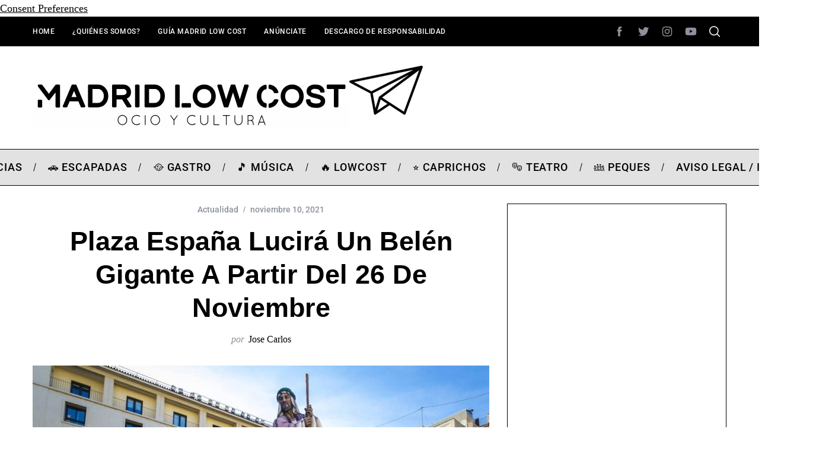

--- FILE ---
content_type: text/html; charset=UTF-8
request_url: https://www.madridlowcost.es/plaza-espana-lucira-un-belen-gigante-a-partir-del-26-de-noviembre/
body_size: 54430
content:
<!doctype html>
<html lang="es">
<head><meta charset="UTF-8"><script>if(navigator.userAgent.match(/MSIE|Internet Explorer/i)||navigator.userAgent.match(/Trident\/7\..*?rv:11/i)){var href=document.location.href;if(!href.match(/[?&]nowprocket/)){if(href.indexOf("?")==-1){if(href.indexOf("#")==-1){document.location.href=href+"?nowprocket=1"}else{document.location.href=href.replace("#","?nowprocket=1#")}}else{if(href.indexOf("#")==-1){document.location.href=href+"&nowprocket=1"}else{document.location.href=href.replace("#","&nowprocket=1#")}}}}</script><script>(()=>{class RocketLazyLoadScripts{constructor(){this.v="2.0.3",this.userEvents=["keydown","keyup","mousedown","mouseup","mousemove","mouseover","mouseenter","mouseout","mouseleave","touchmove","touchstart","touchend","touchcancel","wheel","click","dblclick","input","visibilitychange"],this.attributeEvents=["onblur","onclick","oncontextmenu","ondblclick","onfocus","onmousedown","onmouseenter","onmouseleave","onmousemove","onmouseout","onmouseover","onmouseup","onmousewheel","onscroll","onsubmit"]}async t(){this.i(),this.o(),/iP(ad|hone)/.test(navigator.userAgent)&&this.h(),this.u(),this.l(this),this.m(),this.k(this),this.p(this),this._(),await Promise.all([this.R(),this.L()]),this.lastBreath=Date.now(),this.S(this),this.P(),this.D(),this.O(),this.M(),await this.C(this.delayedScripts.normal),await this.C(this.delayedScripts.defer),await this.C(this.delayedScripts.async),this.F("domReady"),await this.T(),await this.j(),await this.I(),this.F("windowLoad"),await this.A(),window.dispatchEvent(new Event("rocket-allScriptsLoaded")),this.everythingLoaded=!0,this.lastTouchEnd&&await new Promise((t=>setTimeout(t,500-Date.now()+this.lastTouchEnd))),this.H(),this.F("all"),this.U(),this.W()}i(){this.CSPIssue=sessionStorage.getItem("rocketCSPIssue"),document.addEventListener("securitypolicyviolation",(t=>{this.CSPIssue||"script-src-elem"!==t.violatedDirective||"data"!==t.blockedURI||(this.CSPIssue=!0,sessionStorage.setItem("rocketCSPIssue",!0))}),{isRocket:!0})}o(){window.addEventListener("pageshow",(t=>{this.persisted=t.persisted,this.realWindowLoadedFired=!0}),{isRocket:!0}),window.addEventListener("pagehide",(()=>{this.onFirstUserAction=null}),{isRocket:!0})}h(){let t;function e(e){t=e}window.addEventListener("touchstart",e,{isRocket:!0}),window.addEventListener("touchend",(function i(o){Math.abs(o.changedTouches[0].pageX-t.changedTouches[0].pageX)<10&&Math.abs(o.changedTouches[0].pageY-t.changedTouches[0].pageY)<10&&o.timeStamp-t.timeStamp<200&&(o.target.dispatchEvent(new PointerEvent("click",{target:o.target,bubbles:!0,cancelable:!0,detail:1})),event.preventDefault(),window.removeEventListener("touchstart",e,{isRocket:!0}),window.removeEventListener("touchend",i,{isRocket:!0}))}),{isRocket:!0})}q(t){this.userActionTriggered||("mousemove"!==t.type||this.firstMousemoveIgnored?"keyup"===t.type||"mouseover"===t.type||"mouseout"===t.type||(this.userActionTriggered=!0,this.onFirstUserAction&&this.onFirstUserAction()):this.firstMousemoveIgnored=!0),"click"===t.type&&t.preventDefault(),this.savedUserEvents.length>0&&(t.stopPropagation(),t.stopImmediatePropagation()),"touchstart"===this.lastEvent&&"touchend"===t.type&&(this.lastTouchEnd=Date.now()),"click"===t.type&&(this.lastTouchEnd=0),this.lastEvent=t.type,this.savedUserEvents.push(t)}u(){this.savedUserEvents=[],this.userEventHandler=this.q.bind(this),this.userEvents.forEach((t=>window.addEventListener(t,this.userEventHandler,{passive:!1,isRocket:!0})))}U(){this.userEvents.forEach((t=>window.removeEventListener(t,this.userEventHandler,{passive:!1,isRocket:!0}))),this.savedUserEvents.forEach((t=>{t.target.dispatchEvent(new window[t.constructor.name](t.type,t))}))}m(){this.eventsMutationObserver=new MutationObserver((t=>{const e="return false";for(const i of t){if("attributes"===i.type){const t=i.target.getAttribute(i.attributeName);t&&t!==e&&(i.target.setAttribute("data-rocket-"+i.attributeName,t),i.target["rocket"+i.attributeName]=new Function("event",t),i.target.setAttribute(i.attributeName,e))}"childList"===i.type&&i.addedNodes.forEach((t=>{if(t.nodeType===Node.ELEMENT_NODE)for(const i of t.attributes)this.attributeEvents.includes(i.name)&&i.value&&""!==i.value&&(t.setAttribute("data-rocket-"+i.name,i.value),t["rocket"+i.name]=new Function("event",i.value),t.setAttribute(i.name,e))}))}})),this.eventsMutationObserver.observe(document,{subtree:!0,childList:!0,attributeFilter:this.attributeEvents})}H(){this.eventsMutationObserver.disconnect(),this.attributeEvents.forEach((t=>{document.querySelectorAll("[data-rocket-"+t+"]").forEach((e=>{e.setAttribute(t,e.getAttribute("data-rocket-"+t)),e.removeAttribute("data-rocket-"+t)}))}))}k(t){Object.defineProperty(HTMLElement.prototype,"onclick",{get(){return this.rocketonclick||null},set(e){this.rocketonclick=e,this.setAttribute(t.everythingLoaded?"onclick":"data-rocket-onclick","this.rocketonclick(event)")}})}S(t){function e(e,i){let o=e[i];e[i]=null,Object.defineProperty(e,i,{get:()=>o,set(s){t.everythingLoaded?o=s:e["rocket"+i]=o=s}})}e(document,"onreadystatechange"),e(window,"onload"),e(window,"onpageshow");try{Object.defineProperty(document,"readyState",{get:()=>t.rocketReadyState,set(e){t.rocketReadyState=e},configurable:!0}),document.readyState="loading"}catch(t){console.log("WPRocket DJE readyState conflict, bypassing")}}l(t){this.originalAddEventListener=EventTarget.prototype.addEventListener,this.originalRemoveEventListener=EventTarget.prototype.removeEventListener,this.savedEventListeners=[],EventTarget.prototype.addEventListener=function(e,i,o){o&&o.isRocket||!t.B(e,this)&&!t.userEvents.includes(e)||t.B(e,this)&&!t.userActionTriggered||e.startsWith("rocket-")||t.everythingLoaded?t.originalAddEventListener.call(this,e,i,o):t.savedEventListeners.push({target:this,remove:!1,type:e,func:i,options:o})},EventTarget.prototype.removeEventListener=function(e,i,o){o&&o.isRocket||!t.B(e,this)&&!t.userEvents.includes(e)||t.B(e,this)&&!t.userActionTriggered||e.startsWith("rocket-")||t.everythingLoaded?t.originalRemoveEventListener.call(this,e,i,o):t.savedEventListeners.push({target:this,remove:!0,type:e,func:i,options:o})}}F(t){"all"===t&&(EventTarget.prototype.addEventListener=this.originalAddEventListener,EventTarget.prototype.removeEventListener=this.originalRemoveEventListener),this.savedEventListeners=this.savedEventListeners.filter((e=>{let i=e.type,o=e.target||window;return"domReady"===t&&"DOMContentLoaded"!==i&&"readystatechange"!==i||("windowLoad"===t&&"load"!==i&&"readystatechange"!==i&&"pageshow"!==i||(this.B(i,o)&&(i="rocket-"+i),e.remove?o.removeEventListener(i,e.func,e.options):o.addEventListener(i,e.func,e.options),!1))}))}p(t){let e;function i(e){return t.everythingLoaded?e:e.split(" ").map((t=>"load"===t||t.startsWith("load.")?"rocket-jquery-load":t)).join(" ")}function o(o){function s(e){const s=o.fn[e];o.fn[e]=o.fn.init.prototype[e]=function(){return this[0]===window&&t.userActionTriggered&&("string"==typeof arguments[0]||arguments[0]instanceof String?arguments[0]=i(arguments[0]):"object"==typeof arguments[0]&&Object.keys(arguments[0]).forEach((t=>{const e=arguments[0][t];delete arguments[0][t],arguments[0][i(t)]=e}))),s.apply(this,arguments),this}}if(o&&o.fn&&!t.allJQueries.includes(o)){const e={DOMContentLoaded:[],"rocket-DOMContentLoaded":[]};for(const t in e)document.addEventListener(t,(()=>{e[t].forEach((t=>t()))}),{isRocket:!0});o.fn.ready=o.fn.init.prototype.ready=function(i){function s(){parseInt(o.fn.jquery)>2?setTimeout((()=>i.bind(document)(o))):i.bind(document)(o)}return t.realDomReadyFired?!t.userActionTriggered||t.fauxDomReadyFired?s():e["rocket-DOMContentLoaded"].push(s):e.DOMContentLoaded.push(s),o([])},s("on"),s("one"),s("off"),t.allJQueries.push(o)}e=o}t.allJQueries=[],o(window.jQuery),Object.defineProperty(window,"jQuery",{get:()=>e,set(t){o(t)}})}P(){const t=new Map;document.write=document.writeln=function(e){const i=document.currentScript,o=document.createRange(),s=i.parentElement;let n=t.get(i);void 0===n&&(n=i.nextSibling,t.set(i,n));const c=document.createDocumentFragment();o.setStart(c,0),c.appendChild(o.createContextualFragment(e)),s.insertBefore(c,n)}}async R(){return new Promise((t=>{this.userActionTriggered?t():this.onFirstUserAction=t}))}async L(){return new Promise((t=>{document.addEventListener("DOMContentLoaded",(()=>{this.realDomReadyFired=!0,t()}),{isRocket:!0})}))}async I(){return this.realWindowLoadedFired?Promise.resolve():new Promise((t=>{window.addEventListener("load",t,{isRocket:!0})}))}M(){this.pendingScripts=[];this.scriptsMutationObserver=new MutationObserver((t=>{for(const e of t)e.addedNodes.forEach((t=>{"SCRIPT"!==t.tagName||t.noModule||t.isWPRocket||this.pendingScripts.push({script:t,promise:new Promise((e=>{const i=()=>{const i=this.pendingScripts.findIndex((e=>e.script===t));i>=0&&this.pendingScripts.splice(i,1),e()};t.addEventListener("load",i,{isRocket:!0}),t.addEventListener("error",i,{isRocket:!0}),setTimeout(i,1e3)}))})}))})),this.scriptsMutationObserver.observe(document,{childList:!0,subtree:!0})}async j(){await this.J(),this.pendingScripts.length?(await this.pendingScripts[0].promise,await this.j()):this.scriptsMutationObserver.disconnect()}D(){this.delayedScripts={normal:[],async:[],defer:[]},document.querySelectorAll("script[type$=rocketlazyloadscript]").forEach((t=>{t.hasAttribute("data-rocket-src")?t.hasAttribute("async")&&!1!==t.async?this.delayedScripts.async.push(t):t.hasAttribute("defer")&&!1!==t.defer||"module"===t.getAttribute("data-rocket-type")?this.delayedScripts.defer.push(t):this.delayedScripts.normal.push(t):this.delayedScripts.normal.push(t)}))}async _(){await this.L();let t=[];document.querySelectorAll("script[type$=rocketlazyloadscript][data-rocket-src]").forEach((e=>{let i=e.getAttribute("data-rocket-src");if(i&&!i.startsWith("data:")){i.startsWith("//")&&(i=location.protocol+i);try{const o=new URL(i).origin;o!==location.origin&&t.push({src:o,crossOrigin:e.crossOrigin||"module"===e.getAttribute("data-rocket-type")})}catch(t){}}})),t=[...new Map(t.map((t=>[JSON.stringify(t),t]))).values()],this.N(t,"preconnect")}async $(t){if(await this.G(),!0!==t.noModule||!("noModule"in HTMLScriptElement.prototype))return new Promise((e=>{let i;function o(){(i||t).setAttribute("data-rocket-status","executed"),e()}try{if(navigator.userAgent.includes("Firefox/")||""===navigator.vendor||this.CSPIssue)i=document.createElement("script"),[...t.attributes].forEach((t=>{let e=t.nodeName;"type"!==e&&("data-rocket-type"===e&&(e="type"),"data-rocket-src"===e&&(e="src"),i.setAttribute(e,t.nodeValue))})),t.text&&(i.text=t.text),t.nonce&&(i.nonce=t.nonce),i.hasAttribute("src")?(i.addEventListener("load",o,{isRocket:!0}),i.addEventListener("error",(()=>{i.setAttribute("data-rocket-status","failed-network"),e()}),{isRocket:!0}),setTimeout((()=>{i.isConnected||e()}),1)):(i.text=t.text,o()),i.isWPRocket=!0,t.parentNode.replaceChild(i,t);else{const i=t.getAttribute("data-rocket-type"),s=t.getAttribute("data-rocket-src");i?(t.type=i,t.removeAttribute("data-rocket-type")):t.removeAttribute("type"),t.addEventListener("load",o,{isRocket:!0}),t.addEventListener("error",(i=>{this.CSPIssue&&i.target.src.startsWith("data:")?(console.log("WPRocket: CSP fallback activated"),t.removeAttribute("src"),this.$(t).then(e)):(t.setAttribute("data-rocket-status","failed-network"),e())}),{isRocket:!0}),s?(t.fetchPriority="high",t.removeAttribute("data-rocket-src"),t.src=s):t.src="data:text/javascript;base64,"+window.btoa(unescape(encodeURIComponent(t.text)))}}catch(i){t.setAttribute("data-rocket-status","failed-transform"),e()}}));t.setAttribute("data-rocket-status","skipped")}async C(t){const e=t.shift();return e?(e.isConnected&&await this.$(e),this.C(t)):Promise.resolve()}O(){this.N([...this.delayedScripts.normal,...this.delayedScripts.defer,...this.delayedScripts.async],"preload")}N(t,e){this.trash=this.trash||[];let i=!0;var o=document.createDocumentFragment();t.forEach((t=>{const s=t.getAttribute&&t.getAttribute("data-rocket-src")||t.src;if(s&&!s.startsWith("data:")){const n=document.createElement("link");n.href=s,n.rel=e,"preconnect"!==e&&(n.as="script",n.fetchPriority=i?"high":"low"),t.getAttribute&&"module"===t.getAttribute("data-rocket-type")&&(n.crossOrigin=!0),t.crossOrigin&&(n.crossOrigin=t.crossOrigin),t.integrity&&(n.integrity=t.integrity),t.nonce&&(n.nonce=t.nonce),o.appendChild(n),this.trash.push(n),i=!1}})),document.head.appendChild(o)}W(){this.trash.forEach((t=>t.remove()))}async T(){try{document.readyState="interactive"}catch(t){}this.fauxDomReadyFired=!0;try{await this.G(),document.dispatchEvent(new Event("rocket-readystatechange")),await this.G(),document.rocketonreadystatechange&&document.rocketonreadystatechange(),await this.G(),document.dispatchEvent(new Event("rocket-DOMContentLoaded")),await this.G(),window.dispatchEvent(new Event("rocket-DOMContentLoaded"))}catch(t){console.error(t)}}async A(){try{document.readyState="complete"}catch(t){}try{await this.G(),document.dispatchEvent(new Event("rocket-readystatechange")),await this.G(),document.rocketonreadystatechange&&document.rocketonreadystatechange(),await this.G(),window.dispatchEvent(new Event("rocket-load")),await this.G(),window.rocketonload&&window.rocketonload(),await this.G(),this.allJQueries.forEach((t=>t(window).trigger("rocket-jquery-load"))),await this.G();const t=new Event("rocket-pageshow");t.persisted=this.persisted,window.dispatchEvent(t),await this.G(),window.rocketonpageshow&&window.rocketonpageshow({persisted:this.persisted})}catch(t){console.error(t)}}async G(){Date.now()-this.lastBreath>45&&(await this.J(),this.lastBreath=Date.now())}async J(){return document.hidden?new Promise((t=>setTimeout(t))):new Promise((t=>requestAnimationFrame(t)))}B(t,e){return e===document&&"readystatechange"===t||(e===document&&"DOMContentLoaded"===t||(e===window&&"DOMContentLoaded"===t||(e===window&&"load"===t||e===window&&"pageshow"===t)))}static run(){(new RocketLazyLoadScripts).t()}}RocketLazyLoadScripts.run()})();</script>
    
    <meta name="viewport" content="width=device-width, minimum-scale=1">
    <meta name="theme-color" content="#000000">
    <link rel="profile" href="http://gmpg.org/xfn/11">
    <meta name='robots' content='index, follow, max-image-preview:large, max-snippet:-1, max-video-preview:-1' />
	<style></style>
	
	<!-- This site is optimized with the Yoast SEO Premium plugin v24.7 (Yoast SEO v25.4) - https://yoast.com/wordpress/plugins/seo/ -->
	<title>Plaza España lucirá un Belén Gigante a partir del 26 de noviembre</title>
<link crossorigin data-rocket-preconnect href="https://fonts.googleapis.com" rel="preconnect">
<link crossorigin data-rocket-preconnect href="https://fonts.gstatic.com" rel="preconnect">
<link data-rocket-preload as="style" href="https://fonts.googleapis.com/css?family=Roboto%3A500&#038;display=swap" rel="preload">
<link crossorigin data-rocket-preload as="font" href="https://www.madridlowcost.es/wp-content/plugins/canvas/assets/fonts/canvas-icons.woff" rel="preload">
<link crossorigin data-rocket-preload as="font" href="https://www.madridlowcost.es/wp-content/plugins/powerkit/assets/fonts/powerkit-icons.woff" rel="preload">
<link crossorigin data-rocket-preload as="font" href="https://fonts.gstatic.com/s/roboto/v47/KFOMCnqEu92Fr1ME7kSn66aGLdTylUAMQXC89YmC2DPNWub2bVn6iArmlw.woff2" rel="preload">
<link crossorigin data-rocket-preload as="font" href="https://fonts.gstatic.com/s/roboto/v47/KFOMCnqEu92Fr1ME7kSn66aGLdTylUAMQXC89YmC2DPNWub2bVmUiAo.woff2" rel="preload">
<link href="https://fonts.googleapis.com/css?family=Roboto%3A500&#038;display=swap" media="print" onload="this.media=&#039;all&#039;" rel="stylesheet">
<noscript><link rel="stylesheet" href="https://fonts.googleapis.com/css?family=Roboto%3A500&#038;display=swap"></noscript>
<style id="wpr-usedcss">img:is([sizes=auto i],[sizes^="auto," i]){contain-intrinsic-size:3000px 1500px}@font-face{font-family:canvas-icons;src:url("https://www.madridlowcost.es/wp-content/plugins/canvas/assets/fonts/canvas-icons.woff") format("woff"),url("https://www.madridlowcost.es/wp-content/plugins/canvas/assets/fonts/canvas-icons.ttf") format("truetype"),url("https://www.madridlowcost.es/wp-content/plugins/canvas/assets/fonts/canvas-icons.svg") format("svg");font-weight:400;font-style:normal;font-display:swap}.cnvs-close{float:right;font-size:var(--cnvs-alert-close-font-size);line-height:var(--cnvs-alert-close-line-height);color:var(--cnvs-alert-close-color);text-shadow:var(--cnvs-alert-close-text-shadow);opacity:var(--cnvs-alert-close-opacity)}.cnvs-close:focus,.cnvs-close:hover{color:var(--cnvs-alert-close-hover-color);text-decoration:none;opacity:1}button.cnvs-close{padding:0;text-decoration:none!important;border:none!important;-webkit-appearance:none!important;background-color:transparent!important;-webkit-box-shadow:none!important;box-shadow:none!important}@font-face{font-family:powerkit-icons;src:url("https://www.madridlowcost.es/wp-content/plugins/powerkit/assets/fonts/powerkit-icons.woff") format("woff"),url("https://www.madridlowcost.es/wp-content/plugins/powerkit/assets/fonts/powerkit-icons.ttf") format("truetype"),url("https://www.madridlowcost.es/wp-content/plugins/powerkit/assets/fonts/powerkit-icons.svg") format("svg");font-weight:400;font-style:normal;font-display:swap}[class*=" pk-icon-"],[class^=pk-icon-]{font-family:powerkit-icons!important;font-style:normal;font-weight:400;font-variant:normal;text-transform:none;line-height:1;-webkit-font-smoothing:antialiased;-moz-osx-font-smoothing:grayscale}.pk-icon-twitter:before{content:"\e94c"}.pk-icon-facebook:before{content:"\e949"}.pk-icon-pinterest:before{content:"\f0d2"}.pk-icon-up:before{content:"\e908"}.pk-icon-mail:before{content:"\e002"}.pk-clearfix{clear:both}.pk-clearfix:after{content:'';clear:both;display:table}.pk-font-primary{--pk-primary-font-weight:700;font-weight:var(--pk-primary-font-weight)}.pk-font-secondary{--pk-secondary-font-size:80%;--pk-secondary-font-color:#6c757d;font-size:var(--pk-secondary-font-size);color:var(--pk-secondary-font-color)}.pk-font-heading{--pk-heading-font-weight:700;--pk-heading-font-color:#212529;font-weight:var(--pk-heading-font-weight);color:var(--pk-heading-font-color)}.pk-alert{--pk-alert-background:#f8f9fa;--pk-alert-heading-color:inherit;--pk-alert-close-color:#000;--pk-alert-close-hover-color:#000;--pk-alert-font-size:0.875rem;--pk-alert-link-font-weight:700;--pk-alert-close-font-size:1rem;--pk-alert-close-line-height:1;--pk-alert-close-text-shadow:0 1px 0 #fff;--pk-alert-close-opacity:.75}.pk-alert{position:relative;padding:.5rem 1rem;margin-bottom:1rem;background:var(--pk-alert-background);font-size:var(--pk-alert-font-size)}.pk-alert a{text-decoration:underline;text-shadow:none;border:none}.pk-alert a:hover{text-decoration:none;text-shadow:none;border:none}.pk-alert p{margin-bottom:.5rem}.pk-alert>:last-child{margin-bottom:0}.pk-close{float:right;font-size:var(--pk-alert-close-font-size);line-height:var(--pk-alert-close-line-height);color:var(--pk-alert-close-color);text-shadow:var(--pk-alert-close-text-shadow);opacity:var(--pk-alert-close-opacity)}.pk-close:focus,.pk-close:hover{color:var(--pk-alert-close-hover-color);text-decoration:none;opacity:1}button.pk-close{padding:0;text-decoration:none!important;border:none!important;-webkit-appearance:none!important;background-color:transparent!important;box-shadow:none!important}.pk-alert-success{border-left:2px solid #28a745}.pk-alert-warning{border-left:2px solid #ffc107}img.emoji{display:inline!important;border:none!important;box-shadow:none!important;height:1em!important;width:1em!important;margin:0 .07em!important;vertical-align:-.1em!important;background:0 0!important;padding:0!important}:where(.wp-block-button__link){border-radius:9999px;box-shadow:none;padding:calc(.667em + 2px) calc(1.333em + 2px);text-decoration:none}:root :where(.wp-block-button .wp-block-button__link.is-style-outline),:root :where(.wp-block-button.is-style-outline>.wp-block-button__link){border:2px solid;padding:.667em 1.333em}:root :where(.wp-block-button .wp-block-button__link.is-style-outline:not(.has-text-color)),:root :where(.wp-block-button.is-style-outline>.wp-block-button__link:not(.has-text-color)){color:currentColor}:root :where(.wp-block-button .wp-block-button__link.is-style-outline:not(.has-background)),:root :where(.wp-block-button.is-style-outline>.wp-block-button__link:not(.has-background)){background-color:initial;background-image:none}:where(.wp-block-calendar table:not(.has-background) th){background:#ddd}:where(.wp-block-columns){margin-bottom:1.75em}:where(.wp-block-columns.has-background){padding:1.25em 2.375em}:where(.wp-block-post-comments input[type=submit]){border:none}:where(.wp-block-cover-image:not(.has-text-color)),:where(.wp-block-cover:not(.has-text-color)){color:#fff}:where(.wp-block-cover-image.is-light:not(.has-text-color)),:where(.wp-block-cover.is-light:not(.has-text-color)){color:#000}:root :where(.wp-block-cover h1:not(.has-text-color)),:root :where(.wp-block-cover h2:not(.has-text-color)),:root :where(.wp-block-cover h3:not(.has-text-color)),:root :where(.wp-block-cover h4:not(.has-text-color)),:root :where(.wp-block-cover h5:not(.has-text-color)),:root :where(.wp-block-cover h6:not(.has-text-color)),:root :where(.wp-block-cover p:not(.has-text-color)){color:inherit}.wp-block-embed.alignleft,.wp-block-embed.alignright{max-width:360px;width:100%}.wp-block-embed.alignleft .wp-block-embed__wrapper,.wp-block-embed.alignright .wp-block-embed__wrapper{min-width:280px}.wp-block-embed{overflow-wrap:break-word}.wp-block-embed :where(figcaption){margin-bottom:1em;margin-top:.5em}.wp-block-embed iframe{max-width:100%}.wp-block-embed__wrapper{position:relative}.wp-embed-responsive .wp-has-aspect-ratio .wp-block-embed__wrapper:before{content:"";display:block;padding-top:50%}.wp-embed-responsive .wp-has-aspect-ratio iframe{bottom:0;height:100%;left:0;position:absolute;right:0;top:0;width:100%}.wp-embed-responsive .wp-embed-aspect-16-9 .wp-block-embed__wrapper:before{padding-top:56.25%}:where(.wp-block-file){margin-bottom:1.5em}:where(.wp-block-file__button){border-radius:2em;display:inline-block;padding:.5em 1em}:where(.wp-block-file__button):is(a):active,:where(.wp-block-file__button):is(a):focus,:where(.wp-block-file__button):is(a):hover,:where(.wp-block-file__button):is(a):visited{box-shadow:none;color:#fff;opacity:.85;text-decoration:none}:where(.wp-block-group.wp-block-group-is-layout-constrained){position:relative}.wp-block-image a{display:inline-block}.wp-block-image img{box-sizing:border-box;height:auto;max-width:100%;vertical-align:bottom}@media (prefers-reduced-motion:no-preference){.wp-block-image img.hide{visibility:hidden}.wp-block-image img.show{animation:.4s show-content-image}}.wp-block-image.aligncenter{text-align:center}.wp-block-image .aligncenter,.wp-block-image .alignleft,.wp-block-image .alignright,.wp-block-image.aligncenter,.wp-block-image.alignleft,.wp-block-image.alignright{display:table}.wp-block-image .aligncenter>figcaption,.wp-block-image .alignleft>figcaption,.wp-block-image .alignright>figcaption,.wp-block-image.aligncenter>figcaption,.wp-block-image.alignleft>figcaption,.wp-block-image.alignright>figcaption{caption-side:bottom;display:table-caption}.wp-block-image .alignleft{float:left;margin:.5em 1em .5em 0}.wp-block-image .alignright{float:right;margin:.5em 0 .5em 1em}.wp-block-image .aligncenter{margin-left:auto;margin-right:auto}.wp-block-image :where(figcaption){margin-bottom:1em;margin-top:.5em}:root :where(.wp-block-image.is-style-rounded img,.wp-block-image .is-style-rounded img){border-radius:9999px}.wp-block-image figure{margin:0}@keyframes show-content-image{0%{visibility:hidden}99%{visibility:hidden}to{visibility:visible}}:where(.wp-block-latest-comments:not([style*=line-height] .wp-block-latest-comments__comment)){line-height:1.1}:where(.wp-block-latest-comments:not([style*=line-height] .wp-block-latest-comments__comment-excerpt p)){line-height:1.8}.wp-block-latest-posts{box-sizing:border-box}.wp-block-latest-posts.alignleft{margin-right:2em}.wp-block-latest-posts.alignright{margin-left:2em}.wp-block-latest-posts.wp-block-latest-posts__list{list-style:none}.wp-block-latest-posts.wp-block-latest-posts__list li{clear:both;overflow-wrap:break-word}:root :where(.wp-block-latest-posts.is-grid){padding:0}:root :where(.wp-block-latest-posts.wp-block-latest-posts__list){padding-left:0}ol,ul{box-sizing:border-box}:root :where(.wp-block-list.has-background){padding:1.25em 2.375em}:where(.wp-block-navigation.has-background .wp-block-navigation-item a:not(.wp-element-button)),:where(.wp-block-navigation.has-background .wp-block-navigation-submenu a:not(.wp-element-button)){padding:.5em 1em}:where(.wp-block-navigation .wp-block-navigation__submenu-container .wp-block-navigation-item a:not(.wp-element-button)),:where(.wp-block-navigation .wp-block-navigation__submenu-container .wp-block-navigation-submenu a:not(.wp-element-button)),:where(.wp-block-navigation .wp-block-navigation__submenu-container .wp-block-navigation-submenu button.wp-block-navigation-item__content),:where(.wp-block-navigation .wp-block-navigation__submenu-container .wp-block-pages-list__item button.wp-block-navigation-item__content){padding:.5em 1em}:root :where(p.has-background){padding:1.25em 2.375em}:where(p.has-text-color:not(.has-link-color)) a{color:inherit}:where(.wp-block-post-comments-form) input:not([type=submit]),:where(.wp-block-post-comments-form) textarea{border:1px solid #949494;font-family:inherit;font-size:1em}:where(.wp-block-post-comments-form) input:where(:not([type=submit]):not([type=checkbox])),:where(.wp-block-post-comments-form) textarea{padding:calc(.667em + 2px)}:where(.wp-block-post-excerpt){box-sizing:border-box;margin-bottom:var(--wp--style--block-gap);margin-top:var(--wp--style--block-gap)}:where(.wp-block-preformatted.has-background){padding:1.25em 2.375em}:where(.wp-block-search__button){border:1px solid #ccc;padding:6px 10px}:where(.wp-block-search__input){font-family:inherit;font-size:inherit;font-style:inherit;font-weight:inherit;letter-spacing:inherit;line-height:inherit;text-transform:inherit}:where(.wp-block-search__button-inside .wp-block-search__inside-wrapper){border:1px solid #949494;box-sizing:border-box;padding:4px}:where(.wp-block-search__button-inside .wp-block-search__inside-wrapper) .wp-block-search__input{border:none;border-radius:0;padding:0 4px}:where(.wp-block-search__button-inside .wp-block-search__inside-wrapper) .wp-block-search__input:focus{outline:0}:where(.wp-block-search__button-inside .wp-block-search__inside-wrapper) :where(.wp-block-search__button){padding:4px 8px}:root :where(.wp-block-separator.is-style-dots){height:auto;line-height:1;text-align:center}:root :where(.wp-block-separator.is-style-dots):before{color:currentColor;content:"···";font-family:serif;font-size:1.5em;letter-spacing:2em;padding-left:2em}:root :where(.wp-block-site-logo.is-style-rounded){border-radius:9999px}:where(.wp-block-social-links:not(.is-style-logos-only)) .wp-social-link{background-color:#f0f0f0;color:#444}:where(.wp-block-social-links:not(.is-style-logos-only)) .wp-social-link-amazon{background-color:#f90;color:#fff}:where(.wp-block-social-links:not(.is-style-logos-only)) .wp-social-link-bandcamp{background-color:#1ea0c3;color:#fff}:where(.wp-block-social-links:not(.is-style-logos-only)) .wp-social-link-behance{background-color:#0757fe;color:#fff}:where(.wp-block-social-links:not(.is-style-logos-only)) .wp-social-link-bluesky{background-color:#0a7aff;color:#fff}:where(.wp-block-social-links:not(.is-style-logos-only)) .wp-social-link-codepen{background-color:#1e1f26;color:#fff}:where(.wp-block-social-links:not(.is-style-logos-only)) .wp-social-link-deviantart{background-color:#02e49b;color:#fff}:where(.wp-block-social-links:not(.is-style-logos-only)) .wp-social-link-dribbble{background-color:#e94c89;color:#fff}:where(.wp-block-social-links:not(.is-style-logos-only)) .wp-social-link-dropbox{background-color:#4280ff;color:#fff}:where(.wp-block-social-links:not(.is-style-logos-only)) .wp-social-link-etsy{background-color:#f45800;color:#fff}:where(.wp-block-social-links:not(.is-style-logos-only)) .wp-social-link-facebook{background-color:#0866ff;color:#fff}:where(.wp-block-social-links:not(.is-style-logos-only)) .wp-social-link-fivehundredpx{background-color:#000;color:#fff}:where(.wp-block-social-links:not(.is-style-logos-only)) .wp-social-link-flickr{background-color:#0461dd;color:#fff}:where(.wp-block-social-links:not(.is-style-logos-only)) .wp-social-link-foursquare{background-color:#e65678;color:#fff}:where(.wp-block-social-links:not(.is-style-logos-only)) .wp-social-link-github{background-color:#24292d;color:#fff}:where(.wp-block-social-links:not(.is-style-logos-only)) .wp-social-link-goodreads{background-color:#eceadd;color:#382110}:where(.wp-block-social-links:not(.is-style-logos-only)) .wp-social-link-google{background-color:#ea4434;color:#fff}:where(.wp-block-social-links:not(.is-style-logos-only)) .wp-social-link-gravatar{background-color:#1d4fc4;color:#fff}:where(.wp-block-social-links:not(.is-style-logos-only)) .wp-social-link-instagram{background-color:#f00075;color:#fff}:where(.wp-block-social-links:not(.is-style-logos-only)) .wp-social-link-lastfm{background-color:#e21b24;color:#fff}:where(.wp-block-social-links:not(.is-style-logos-only)) .wp-social-link-linkedin{background-color:#0d66c2;color:#fff}:where(.wp-block-social-links:not(.is-style-logos-only)) .wp-social-link-mastodon{background-color:#3288d4;color:#fff}:where(.wp-block-social-links:not(.is-style-logos-only)) .wp-social-link-medium{background-color:#000;color:#fff}:where(.wp-block-social-links:not(.is-style-logos-only)) .wp-social-link-meetup{background-color:#f6405f;color:#fff}:where(.wp-block-social-links:not(.is-style-logos-only)) .wp-social-link-patreon{background-color:#000;color:#fff}:where(.wp-block-social-links:not(.is-style-logos-only)) .wp-social-link-pinterest{background-color:#e60122;color:#fff}:where(.wp-block-social-links:not(.is-style-logos-only)) .wp-social-link-pocket{background-color:#ef4155;color:#fff}:where(.wp-block-social-links:not(.is-style-logos-only)) .wp-social-link-reddit{background-color:#ff4500;color:#fff}:where(.wp-block-social-links:not(.is-style-logos-only)) .wp-social-link-skype{background-color:#0478d7;color:#fff}:where(.wp-block-social-links:not(.is-style-logos-only)) .wp-social-link-snapchat{background-color:#fefc00;color:#fff;stroke:#000}:where(.wp-block-social-links:not(.is-style-logos-only)) .wp-social-link-soundcloud{background-color:#ff5600;color:#fff}:where(.wp-block-social-links:not(.is-style-logos-only)) .wp-social-link-spotify{background-color:#1bd760;color:#fff}:where(.wp-block-social-links:not(.is-style-logos-only)) .wp-social-link-telegram{background-color:#2aabee;color:#fff}:where(.wp-block-social-links:not(.is-style-logos-only)) .wp-social-link-threads{background-color:#000;color:#fff}:where(.wp-block-social-links:not(.is-style-logos-only)) .wp-social-link-tiktok{background-color:#000;color:#fff}:where(.wp-block-social-links:not(.is-style-logos-only)) .wp-social-link-tumblr{background-color:#011835;color:#fff}:where(.wp-block-social-links:not(.is-style-logos-only)) .wp-social-link-twitch{background-color:#6440a4;color:#fff}:where(.wp-block-social-links:not(.is-style-logos-only)) .wp-social-link-twitter{background-color:#1da1f2;color:#fff}:where(.wp-block-social-links:not(.is-style-logos-only)) .wp-social-link-vimeo{background-color:#1eb7ea;color:#fff}:where(.wp-block-social-links:not(.is-style-logos-only)) .wp-social-link-vk{background-color:#4680c2;color:#fff}:where(.wp-block-social-links:not(.is-style-logos-only)) .wp-social-link-wordpress{background-color:#3499cd;color:#fff}:where(.wp-block-social-links:not(.is-style-logos-only)) .wp-social-link-whatsapp{background-color:#25d366;color:#fff}:where(.wp-block-social-links:not(.is-style-logos-only)) .wp-social-link-x{background-color:#000;color:#fff}:where(.wp-block-social-links:not(.is-style-logos-only)) .wp-social-link-yelp{background-color:#d32422;color:#fff}:where(.wp-block-social-links:not(.is-style-logos-only)) .wp-social-link-youtube{background-color:red;color:#fff}:where(.wp-block-social-links.is-style-logos-only) .wp-social-link{background:0 0}:where(.wp-block-social-links.is-style-logos-only) .wp-social-link svg{height:1.25em;width:1.25em}:where(.wp-block-social-links.is-style-logos-only) .wp-social-link-amazon{color:#f90}:where(.wp-block-social-links.is-style-logos-only) .wp-social-link-bandcamp{color:#1ea0c3}:where(.wp-block-social-links.is-style-logos-only) .wp-social-link-behance{color:#0757fe}:where(.wp-block-social-links.is-style-logos-only) .wp-social-link-bluesky{color:#0a7aff}:where(.wp-block-social-links.is-style-logos-only) .wp-social-link-codepen{color:#1e1f26}:where(.wp-block-social-links.is-style-logos-only) .wp-social-link-deviantart{color:#02e49b}:where(.wp-block-social-links.is-style-logos-only) .wp-social-link-dribbble{color:#e94c89}:where(.wp-block-social-links.is-style-logos-only) .wp-social-link-dropbox{color:#4280ff}:where(.wp-block-social-links.is-style-logos-only) .wp-social-link-etsy{color:#f45800}:where(.wp-block-social-links.is-style-logos-only) .wp-social-link-facebook{color:#0866ff}:where(.wp-block-social-links.is-style-logos-only) .wp-social-link-fivehundredpx{color:#000}:where(.wp-block-social-links.is-style-logos-only) .wp-social-link-flickr{color:#0461dd}:where(.wp-block-social-links.is-style-logos-only) .wp-social-link-foursquare{color:#e65678}:where(.wp-block-social-links.is-style-logos-only) .wp-social-link-github{color:#24292d}:where(.wp-block-social-links.is-style-logos-only) .wp-social-link-goodreads{color:#382110}:where(.wp-block-social-links.is-style-logos-only) .wp-social-link-google{color:#ea4434}:where(.wp-block-social-links.is-style-logos-only) .wp-social-link-gravatar{color:#1d4fc4}:where(.wp-block-social-links.is-style-logos-only) .wp-social-link-instagram{color:#f00075}:where(.wp-block-social-links.is-style-logos-only) .wp-social-link-lastfm{color:#e21b24}:where(.wp-block-social-links.is-style-logos-only) .wp-social-link-linkedin{color:#0d66c2}:where(.wp-block-social-links.is-style-logos-only) .wp-social-link-mastodon{color:#3288d4}:where(.wp-block-social-links.is-style-logos-only) .wp-social-link-medium{color:#000}:where(.wp-block-social-links.is-style-logos-only) .wp-social-link-meetup{color:#f6405f}:where(.wp-block-social-links.is-style-logos-only) .wp-social-link-patreon{color:#000}:where(.wp-block-social-links.is-style-logos-only) .wp-social-link-pinterest{color:#e60122}:where(.wp-block-social-links.is-style-logos-only) .wp-social-link-pocket{color:#ef4155}:where(.wp-block-social-links.is-style-logos-only) .wp-social-link-reddit{color:#ff4500}:where(.wp-block-social-links.is-style-logos-only) .wp-social-link-skype{color:#0478d7}:where(.wp-block-social-links.is-style-logos-only) .wp-social-link-snapchat{color:#fff;stroke:#000}:where(.wp-block-social-links.is-style-logos-only) .wp-social-link-soundcloud{color:#ff5600}:where(.wp-block-social-links.is-style-logos-only) .wp-social-link-spotify{color:#1bd760}:where(.wp-block-social-links.is-style-logos-only) .wp-social-link-telegram{color:#2aabee}:where(.wp-block-social-links.is-style-logos-only) .wp-social-link-threads{color:#000}:where(.wp-block-social-links.is-style-logos-only) .wp-social-link-tiktok{color:#000}:where(.wp-block-social-links.is-style-logos-only) .wp-social-link-tumblr{color:#011835}:where(.wp-block-social-links.is-style-logos-only) .wp-social-link-twitch{color:#6440a4}:where(.wp-block-social-links.is-style-logos-only) .wp-social-link-twitter{color:#1da1f2}:where(.wp-block-social-links.is-style-logos-only) .wp-social-link-vimeo{color:#1eb7ea}:where(.wp-block-social-links.is-style-logos-only) .wp-social-link-vk{color:#4680c2}:where(.wp-block-social-links.is-style-logos-only) .wp-social-link-whatsapp{color:#25d366}:where(.wp-block-social-links.is-style-logos-only) .wp-social-link-wordpress{color:#3499cd}:where(.wp-block-social-links.is-style-logos-only) .wp-social-link-x{color:#000}:where(.wp-block-social-links.is-style-logos-only) .wp-social-link-yelp{color:#d32422}:where(.wp-block-social-links.is-style-logos-only) .wp-social-link-youtube{color:red}:root :where(.wp-block-social-links .wp-social-link a){padding:.25em}:root :where(.wp-block-social-links.is-style-logos-only .wp-social-link a){padding:0}:root :where(.wp-block-social-links.is-style-pill-shape .wp-social-link a){padding-left:.66667em;padding-right:.66667em}:root :where(.wp-block-tag-cloud.is-style-outline){display:flex;flex-wrap:wrap;gap:1ch}:root :where(.wp-block-tag-cloud.is-style-outline a){border:1px solid;font-size:unset!important;margin-right:0;padding:1ch 2ch;text-decoration:none!important}:root :where(.wp-block-table-of-contents){box-sizing:border-box}:where(.wp-block-term-description){box-sizing:border-box;margin-bottom:var(--wp--style--block-gap);margin-top:var(--wp--style--block-gap)}:where(pre.wp-block-verse){font-family:inherit}.entry-content{counter-reset:footnotes}:root{--wp--preset--font-size--normal:16px;--wp--preset--font-size--huge:42px}.aligncenter{clear:both}.screen-reader-text{border:0;clip:rect(1px,1px,1px,1px);clip-path:inset(50%);height:1px;margin:-1px;overflow:hidden;padding:0;position:absolute;width:1px;word-wrap:normal!important}.screen-reader-text:focus{background-color:#ddd;clip:auto!important;clip-path:none;color:#444;display:block;font-size:1em;height:auto;left:5px;line-height:normal;padding:15px 23px 14px;text-decoration:none;top:5px;width:auto;z-index:100000}html :where(.has-border-color){border-style:solid}html :where([style*=border-top-color]){border-top-style:solid}html :where([style*=border-right-color]){border-right-style:solid}html :where([style*=border-bottom-color]){border-bottom-style:solid}html :where([style*=border-left-color]){border-left-style:solid}html :where([style*=border-width]){border-style:solid}html :where([style*=border-top-width]){border-top-style:solid}html :where([style*=border-right-width]){border-right-style:solid}html :where([style*=border-bottom-width]){border-bottom-style:solid}html :where([style*=border-left-width]){border-left-style:solid}html :where(img[class*=wp-image-]){height:auto;max-width:100%}:where(figure){margin:0 0 1em}html :where(.is-position-sticky){--wp-admin--admin-bar--position-offset:var(--wp-admin--admin-bar--height,0px)}@media screen and (max-width:600px){html :where(.is-position-sticky){--wp-admin--admin-bar--position-offset:0px}}.cnvs-block-alert{--cnvs-alert-background:#f8f9fa;--cnvs-alert-padding:0.5rem 1rem;--cnvs-alert-font-size:0.875rem;--cnvs-alert-margin-bottom:1rem;--cnvs-alert-border-left:2px solid transparent}.cnvs-block-alert{position:relative;padding:var(--cnvs-alert-padding);background:var(--cnvs-alert-background);font-size:var(--cnvs-alert-font-size);margin-bottom:var(--cnvs-alert-margin-bottom);border-left:var(--cnvs-alert-border-left)}.cnvs-block-collapsible{--cnvs-collapsible-border-top:1px solid #e9ecef;--cnvs-collapsible-a-color:#212529;--cnvs-collapsible-a-hover-color:#adb5bd}.cnvs-block-collapsible{position:relative;display:-webkit-box;display:-ms-flexbox;display:flex;-webkit-box-orient:vertical;-webkit-box-direction:normal;-ms-flex-direction:column;flex-direction:column;min-width:0;word-wrap:break-word;margin-bottom:0;background-clip:border-box}.cnvs-block-collapsible+.cnvs-block-collapsible{border-top:var(--cnvs-collapsible-border-top)}.cnvs-block-collapsible .cnvs-block-collapsible-content{display:none}.cnvs-block-collapsible.cnvs-block-collapsible-opened>.cnvs-block-collapsible-content{display:block}.cnvs-block-tabs{--cnvs-tabs-border-width:1px;--cnvs-tabs-border-color:#dee2e6;--cnvs-tabs-border-radius:0.25rem;--cnvs-tabs-button-font-size:1rem;--cnvs-tabs-button-color:#adb5bd;--cnvs-tabs-button-hover-color:#212529;--cnvs-tabs-button-active-color:#000;--cnvs-tabs-button-active-background:#e9ecef;--cnvs-tabs-button-pills-color:#adb5bd;--cnvs-tabs-button-pills-active-color:#000;--cnvs-tabs-button-pills-active-background:#e9ecef;--cnvs-pc-tabs-button-active-border-bottom-color:#FFFFFF;--cnvs-pc-tabs-button-active-background-color:#FFFFFF}:root{--wp--preset--aspect-ratio--square:1;--wp--preset--aspect-ratio--4-3:4/3;--wp--preset--aspect-ratio--3-4:3/4;--wp--preset--aspect-ratio--3-2:3/2;--wp--preset--aspect-ratio--2-3:2/3;--wp--preset--aspect-ratio--16-9:16/9;--wp--preset--aspect-ratio--9-16:9/16;--wp--preset--color--black:#000000;--wp--preset--color--cyan-bluish-gray:#abb8c3;--wp--preset--color--white:#ffffff;--wp--preset--color--pale-pink:#f78da7;--wp--preset--color--vivid-red:#cf2e2e;--wp--preset--color--luminous-vivid-orange:#ff6900;--wp--preset--color--luminous-vivid-amber:#fcb900;--wp--preset--color--light-green-cyan:#7bdcb5;--wp--preset--color--vivid-green-cyan:#00d084;--wp--preset--color--pale-cyan-blue:#8ed1fc;--wp--preset--color--vivid-cyan-blue:#0693e3;--wp--preset--color--vivid-purple:#9b51e0;--wp--preset--gradient--vivid-cyan-blue-to-vivid-purple:linear-gradient(135deg,rgba(6, 147, 227, 1) 0%,rgb(155, 81, 224) 100%);--wp--preset--gradient--light-green-cyan-to-vivid-green-cyan:linear-gradient(135deg,rgb(122, 220, 180) 0%,rgb(0, 208, 130) 100%);--wp--preset--gradient--luminous-vivid-amber-to-luminous-vivid-orange:linear-gradient(135deg,rgba(252, 185, 0, 1) 0%,rgba(255, 105, 0, 1) 100%);--wp--preset--gradient--luminous-vivid-orange-to-vivid-red:linear-gradient(135deg,rgba(255, 105, 0, 1) 0%,rgb(207, 46, 46) 100%);--wp--preset--gradient--very-light-gray-to-cyan-bluish-gray:linear-gradient(135deg,rgb(238, 238, 238) 0%,rgb(169, 184, 195) 100%);--wp--preset--gradient--cool-to-warm-spectrum:linear-gradient(135deg,rgb(74, 234, 220) 0%,rgb(151, 120, 209) 20%,rgb(207, 42, 186) 40%,rgb(238, 44, 130) 60%,rgb(251, 105, 98) 80%,rgb(254, 248, 76) 100%);--wp--preset--gradient--blush-light-purple:linear-gradient(135deg,rgb(255, 206, 236) 0%,rgb(152, 150, 240) 100%);--wp--preset--gradient--blush-bordeaux:linear-gradient(135deg,rgb(254, 205, 165) 0%,rgb(254, 45, 45) 50%,rgb(107, 0, 62) 100%);--wp--preset--gradient--luminous-dusk:linear-gradient(135deg,rgb(255, 203, 112) 0%,rgb(199, 81, 192) 50%,rgb(65, 88, 208) 100%);--wp--preset--gradient--pale-ocean:linear-gradient(135deg,rgb(255, 245, 203) 0%,rgb(182, 227, 212) 50%,rgb(51, 167, 181) 100%);--wp--preset--gradient--electric-grass:linear-gradient(135deg,rgb(202, 248, 128) 0%,rgb(113, 206, 126) 100%);--wp--preset--gradient--midnight:linear-gradient(135deg,rgb(2, 3, 129) 0%,rgb(40, 116, 252) 100%);--wp--preset--font-size--small:13px;--wp--preset--font-size--medium:20px;--wp--preset--font-size--large:36px;--wp--preset--font-size--x-large:42px;--wp--preset--spacing--20:0.44rem;--wp--preset--spacing--30:0.67rem;--wp--preset--spacing--40:1rem;--wp--preset--spacing--50:1.5rem;--wp--preset--spacing--60:2.25rem;--wp--preset--spacing--70:3.38rem;--wp--preset--spacing--80:5.06rem;--wp--preset--shadow--natural:6px 6px 9px rgba(0, 0, 0, .2);--wp--preset--shadow--deep:12px 12px 50px rgba(0, 0, 0, .4);--wp--preset--shadow--sharp:6px 6px 0px rgba(0, 0, 0, .2);--wp--preset--shadow--outlined:6px 6px 0px -3px rgba(255, 255, 255, 1),6px 6px rgba(0, 0, 0, 1);--wp--preset--shadow--crisp:6px 6px 0px rgba(0, 0, 0, 1)}:where(.is-layout-flex){gap:.5em}:where(.is-layout-grid){gap:.5em}:where(.wp-block-post-template.is-layout-flex){gap:1.25em}:where(.wp-block-post-template.is-layout-grid){gap:1.25em}:where(.wp-block-columns.is-layout-flex){gap:2em}:where(.wp-block-columns.is-layout-grid){gap:2em}:root :where(.wp-block-pullquote){font-size:1.5em;line-height:1.6}.pk-tabs{margin-bottom:2rem}.pk-fade{transition:opacity .15s linear}@media (prefers-reduced-motion:reduce){.pk-fade{transition:none}}.pk-nav-link{display:block}.pk-nav-link:focus,.pk-nav-link:hover{text-decoration:none}.pk-tab-content>.pk-tab-pane{display:none}.pk-tab-content>.pk-active{display:block}.pk-tabs .pk-nav-link{padding:1rem 1.5rem;line-height:1;font-size:1rem;text-decoration:none!important;box-shadow:none!important}.pk-tabs .pk-tab-pane>:last-child{margin-bottom:0}@media (min-width:768px){.pk-tabs .pk-nav-item+.pk-nav-item .pk-nav-link{margin-top:0}.pk-tabs .pk-nav-link:not(.pk-active){border-color:transparent}}.pk-card{position:relative;display:flex;flex-direction:column;min-width:0;word-wrap:break-word;margin-bottom:0;background-clip:border-box}.pk-card+.pk-card{border-top:1px solid #e9ecef}.content,.entry-content{counter-reset:h2}.content h2,.entry-content h2{counter-reset:h3}.content h3,.entry-content h3{counter-reset:h4}.content h4,.entry-content h4{counter-reset:h5}.pk-zoom-icon-popup{--pk-zoom-icon-popup-color:white;--pk-zoom-icon-popup-background:rgba(0, 0, 0, .6);--pk-zoom-icon-popup-font-size:16px}.pk-lightbox-container{position:relative;max-width:100%}.pk-zoom-icon-popup{display:block}.pk-zoom-icon-popup:after{display:block;position:absolute;top:1rem;right:1rem;width:2.5rem;height:2.5rem;line-height:2.5rem;text-align:center;opacity:0;color:var(--pk-zoom-icon-popup-color);background:var(--pk-zoom-icon-popup-background);transition:all .2s ease;font-family:powerkit-icons;font-size:var(--pk-zoom-icon-popup-font-size);content:"\e916"}.pk-zoom-icon-popup:hover:after{opacity:1}.pk-zoom-icon-popup img{min-width:100%}.pk-subscribe-form-wrap{--pk-subscribe-with-bg-color:#FFFFFF;--pk-subscribe-with-bg-elements-color:#FFFFFF;--pk-subscribe-heading-font-size:1.25rem;--pk-subscribe-privacy-font-size:80%}.pk-subscribe-form-wrap{position:relative}.pk-subscribe-form-wrap .pk-alert{margin:1rem 0 0}.pk-subscribe-form-wrap .pk-font-heading{font-size:var(--pk-subscribe-heading-font-size)}.pk-pin-it{--pk-pinterest-pinit-background:rgba(0, 0, 0, .25);--pk-pinterest-pinit-background-hover:rgba(0, 0, 0, .5);--pk-pinterest-pinit-color:#FFFFFF;--pk-pinterest-pinit-color-hover:#FFFFFF;--pk-pinterest-pinit-font-size:16px}.pk-pin-it-container{position:relative;max-width:100%}@-webkit-keyframes pk_pin_it_show{0%{opacity:0}100%{opacity:1}}@keyframes pk_pin_it_show{0%{opacity:0}100%{opacity:1}}.pk-pin-it{position:absolute;top:1rem;left:1rem;color:var(--pk-pinterest-pinit-color)!important;text-decoration:none!important;border:none!important;box-shadow:none!important;background-color:var(--pk-pinterest-pinit-background);width:2.5rem;height:2.5rem;line-height:2.5rem;font-size:var(--pk-pinterest-pinit-font-size);text-align:center;opacity:1;transition:background-color .25s ease;z-index:2}.pk-pin-it:hover{background-color:var(--pk-pinterest-pinit-background-hover);color:var(--pk-pinterest-pinit-color-hover)}.pk-pin-it span:first-child{display:none}.pk-pin-it.pk-pin-it-visible{-webkit-animation:.25s pk_pin_it_show;animation:.25s pk_pin_it_show}.pk-scroll-to-top{--pk-scrolltop-background:#a0a0a0;--pk-scrolltop-icon-color:#FFFFFF;--pk-scrolltop-opacity:1;--pk-scrolltop-opacity-hover:0.7}.pk-scroll-to-top{background:var(--pk-scrolltop-background);display:none;position:fixed;left:-9999px;bottom:2rem;opacity:0;transition:opacity .25s}.pk-scroll-to-top.pk-active{opacity:var(--pk-scrolltop-opacity);left:auto;right:2rem}.pk-scroll-to-top:hover{opacity:var(--pk-scrolltop-opacity-hover)}.pk-scroll-to-top .pk-icon{display:block;padding:.6rem;color:var(--pk-scrolltop-icon-color);line-height:1;transition:opacity .2s ease}@media (min-width:760px){.pk-scroll-to-top{display:block}}.pk-share-buttons-wrap{--pk-share-link-background:#F8F9FA;--pk-share-link-color:#000000;--pk-share-link-hover-color:#FFFFFF;--pk-share-link-hover-count-color:rgba(255, 255, 255, .9);--pk-share-simple-light-link-background:transparent;--pk-share-simple-light-link-hover-color:#6c757d;--pk-share-simple-dark-link-background:rgba(0, 0, 0, 1);--pk-share-simple-dark-link-color:white;--pk-share-simple-dark-link-count-color:rgba(255, 255, 255, .9);--pk-share-simple-dark-link-hover-background:rgba(0, 0, 0, .85);--pk-share-bold-bg-link-color:#fff;--pk-share-bold-bg-link-count-color:rgba(255, 255, 255, .9);--pk-share-bold-light-link-hover-count-color:#6c757d;--pk-share-bold-link-hover-count-color:#6c757d;--pk-share-inverse-link-color:#fff;--pk-share-inverse-link-count-color:rgba(255, 255, 255, .75);--pk-share-inverse-total-count-color:rgba(255, 255, 255, .75);--pk-share-inverse-total-label-color:#fff;--pk-share-highlight-background:#fff;--pk-share-highlight-box-shadow:0 2px 9px 0 rgba(0, 0, 0, .07);--pk-mobile-share-horizontal-background:#F8F9FA;--pk-mobile-share-total-background:rgba(0, 0, 0, 1);--pk-mobile-share-total-label-color:rgba(255, 255, 255, 1);--pk-mobile-share-total-count-color:rgba(255, 255, 255, .5);--pk-mobile-share-total-count-font-size:0.75rem;--pk-mobile-share-close-font-size:1.5rem;--pk-mobile-share-close-color:#FFF;--pk-share-tip-background:#FFFFFF;--pk-share-tip-border-color:#dbdbdb;--pk-share-tip-border-radius:2px}.pk-mobile-share-overlay{--pk-mobile-share-overlay-background:rgba(0, 0, 0, .35)}.pk-share-buttons-wrap{display:flex;margin-top:2rem;margin-bottom:2rem;line-height:1}.pk-share-buttons-wrap .pk-share-buttons-link{display:flex;align-items:center;justify-content:center;flex-grow:1;width:100%;height:36px;padding:0 1rem;background:var(--pk-share-link-background);color:var(--pk-share-link-color);text-decoration:none;transition:.25s ease all;border:none;box-shadow:none}.pk-share-buttons-wrap .pk-share-buttons-link:hover{color:var(--pk-share-link-hover-color);box-shadow:none}.pk-share-buttons-wrap .pk-share-buttons-link:hover .pk-share-buttons-count{color:var(--pk-share-link-hover-count-color)}.pk-share-buttons-wrap .pk-share-buttons-link .pk-share-buttons-count{transition:.25s ease all;opacity:.6}.pk-share-buttons-count,.pk-share-buttons-icon,.pk-share-buttons-label,.pk-share-buttons-title{padding:0 .25rem}.pk-share-buttons-total{display:flex;flex-direction:column;justify-content:center;margin-right:2rem}.pk-share-buttons-total .pk-share-buttons-title{display:none;margin-bottom:.25rem}.pk-share-buttons-total .pk-share-buttons-count{margin-bottom:.25rem}.pk-share-buttons-items{display:flex;flex-grow:1;flex-wrap:wrap;margin:-.25rem}.pk-share-buttons-item{display:flex;align-items:center;padding:.25rem}.pk-share-buttons-icon{line-height:inherit}.pk-share-buttons-item>.pk-share-buttons-count{display:flex;align-items:center;flex:1 0 auto;padding:.25rem;margin-left:.5rem;position:relative;background:var(--pk-share-tip-background);border-color:var(--pk-share-tip-border-color);border:1px solid var(--pk-share-tip-border-color);line-height:1rem;border-radius:var(--pk-share-tip-border-radius);cursor:default}.pk-share-buttons-item>.pk-share-buttons-count:after,.pk-share-buttons-item>.pk-share-buttons-count:before{right:100%;top:50%;border:solid transparent;height:0;width:0;content:" ";position:absolute;pointer-events:none}.pk-share-buttons-item>.pk-share-buttons-count:after{border-color:transparent;border-right-color:var(--pk-share-tip-background);border-width:5px;margin-top:-5px}.pk-share-buttons-item>.pk-share-buttons-count:before{border-color:transparent;border-right-color:var(--pk-share-tip-border-color);border-width:6px;margin-top:-6px}.pk-share-buttons-no-count .pk-share-buttons-count{display:none}.pk-share-buttons-total-no-count{display:none}.pk-share-buttons-layout-default .pk-share-buttons-item:nth-child(-n+2){flex-grow:1}.pk-share-buttons-layout-default .pk-share-buttons-item:nth-child(n+3) .pk-share-buttons-title{display:none}.pk-share-buttons-layout-default .pk-share-buttons-item:nth-child(n+3) .pk-share-buttons-label{display:none}.pk-share-buttons-scheme-default .pk-share-buttons-twitter .pk-share-buttons-link:hover{background:#00aced}.pk-share-buttons-scheme-default .pk-share-buttons-facebook .pk-share-buttons-link:hover{background:#3b5998}.pk-share-buttons-scheme-default .pk-share-buttons-pinterest .pk-share-buttons-link:hover{background:#cb2027}.pk-share-buttons-scheme-default .pk-share-buttons-mail .pk-share-buttons-link:hover{background:#121212}.pk-share-buttons-highlight-text{display:none}.pk-share-buttons-highlight-clone{background:var(--pk-share-highlight-background);position:absolute;display:block;width:auto;height:auto;padding:1rem;margin:0;z-index:3;box-shadow:var(--pk-share-highlight-box-shadow)}.pk-share-buttons-blockquote{display:none}.pk-share-buttons-blockquote-clone{display:block;margin-top:1.5rem;margin-bottom:0}.pk-mobile-share-overlay{background:0 0;transition:.5s;z-index:99996}.pk-mobile-share-active .pk-mobile-share-overlay{background:var(--pk-mobile-share-overlay-background);position:fixed;top:0;left:0;right:0;width:100%;height:100%}.pk-mobile-share-active .pk-mobile-share-overlay .pk-share-buttons-layout-popup{overflow:initial;top:1rem;left:1rem;width:calc(100% - 2rem);height:calc(100% - 2rem)}.pk-mobile-share-active .pk-mobile-share-overlay .pk-share-buttons-layout-popup:after{left:initial;opacity:1}.pk-mobile-share-active .pk-mobile-share-overlay .pk-share-buttons-layout-popup .pk-share-buttons-total{position:absolute;transform:translate3d(0,100%,0);opacity:0}.pk-mobile-share-active .pk-mobile-share-overlay .pk-share-buttons-layout-popup .pk-share-buttons-items{margin-left:0;opacity:1}.cmplz-blocked-content-notice{display:none}.cmplz-blocked-content-container,.cmplz-wp-video{animation-name:cmplz-fadein;animation-duration:.6s;background:#fff;border:0;border-radius:3px;box-shadow:0 0 1px 0 rgba(0,0,0,.5),0 1px 10px 0 rgba(0,0,0,.15);display:flex;justify-content:center;align-items:center;background-repeat:no-repeat!important;background-size:cover!important;height:inherit;position:relative}.cmplz-blocked-content-container iframe,.cmplz-wp-video iframe{visibility:hidden;max-height:100%;border:0!important}.cmplz-blocked-content-container .cmplz-blocked-content-notice,.cmplz-wp-video .cmplz-blocked-content-notice{white-space:normal;text-transform:initial;position:absolute!important;width:100%;top:50%;left:50%;transform:translate(-50%,-50%);max-width:300px;font-size:14px;padding:10px;background-color:rgba(0,0,0,.5);color:#fff;text-align:center;z-index:98;line-height:23px}.cmplz-blocked-content-container .cmplz-blocked-content-notice .cmplz-links,.cmplz-wp-video .cmplz-blocked-content-notice .cmplz-links{display:block;margin-bottom:10px}.cmplz-blocked-content-container .cmplz-blocked-content-notice .cmplz-links a,.cmplz-wp-video .cmplz-blocked-content-notice .cmplz-links a{color:#fff}.cmplz-blocked-content-container div div{display:none}.cmplz-wp-video .cmplz-placeholder-element{width:100%;height:inherit}@keyframes cmplz-fadein{from{opacity:0}to{opacity:1}}.comment-reply-link{position:relative;text-decoration:none;-webkit-backface-visibility:hidden;backface-visibility:hidden}.comment-reply-link:before{content:"";position:absolute;z-index:2;width:100%;height:1px;bottom:-1px;left:0;background-color:currentColor;visibility:hidden;transform:scaleX(0);transition:all .2s ease-in-out}.comment-reply-link:hover:before{visibility:visible;transform:scaleX(.96)}body{color:var(--site-color);font-size:20px;line-height:1.6;background-color:var(--site-background);font-family:Arial,'Helvetica sans-serif';word-wrap:break-word;word-break:break-word;-webkit-font-smoothing:antialiased}.entry-content>*{margin-top:20px;margin-bottom:20px}.wp-block-embed figcaption,.wp-block-image figcaption,.wp-caption-text,cite,figcaption{color:inherit;display:block;margin-top:10px;opacity:.7;font-style:normal;text-transform:inherit;font-size:16px}html{line-height:1.15;-webkit-text-size-adjust:100%}body{margin:0}main{display:block}h1{font-size:2em;margin:.67em 0}a{background-color:transparent}strong{font-weight:bolder}code{font-family:monospace,monospace;font-size:1em}img{border-style:none}button,input,optgroup,select,textarea{font-family:inherit;font-size:100%;line-height:1.15;margin:0}button,input{overflow:visible}button,select{text-transform:none}[type=button],[type=reset],[type=submit],button{-webkit-appearance:button}[type=button]::-moz-focus-inner,[type=reset]::-moz-focus-inner,[type=submit]::-moz-focus-inner,button::-moz-focus-inner{border-style:none;padding:0}[type=button]:-moz-focusring,[type=reset]:-moz-focusring,[type=submit]:-moz-focusring,button:-moz-focusring{outline:ButtonText dotted 1px}fieldset{padding:.35em .75em .625em}legend{box-sizing:border-box;color:inherit;display:table;max-width:100%;padding:0;white-space:normal}progress{vertical-align:baseline}textarea{overflow:auto}[type=checkbox],[type=radio]{box-sizing:border-box;padding:0}[type=number]::-webkit-inner-spin-button,[type=number]::-webkit-outer-spin-button{height:auto}[type=search]{-webkit-appearance:textfield;outline-offset:-2px}[type=search]::-webkit-search-decoration{-webkit-appearance:none}::-webkit-file-upload-button{-webkit-appearance:button;font:inherit}details{display:block}summary{display:list-item}template{display:none}[hidden]{display:none}.screen-reader-text{clip:rect(1px,1px,1px,1px);position:absolute!important;height:1px;width:1px;overflow:hidden;word-wrap:normal!important}.screen-reader-text:focus{background-color:#f1f1f1;border-radius:3px;box-shadow:0 0 2px 2px rgba(0,0,0,.6);clip:auto!important;color:#21759b;display:block;font-size:14px;font-size:.875rem;font-weight:700;height:auto;left:5px;line-height:normal;padding:15px 23px 14px;text-decoration:none;top:5px;width:auto;z-index:100000}.site-content[tabindex="-1"]:focus{outline:0}.sm-svg-icon{display:inline-block;vertical-align:middle;fill:currentColor}.icon-button,.mobile-menu-reveal,.top-strip .social li a{display:flex;flex-shrink:0;align-items:center;justify-content:center;cursor:pointer;width:40px;height:40px;text-decoration:none}.rtl [class*=arrow-left]{transform:scale(-1,1)}.icon-n-txt{display:inline-grid;gap:10px;grid-template-columns:auto auto;align-items:center;text-decoration:none}.sm-chevron-up{display:flex;align-items:center;justify-content:center;transform:scale(var(--icon-size,1));width:22px;height:22px;border-radius:0}.sm-chevron-up:after{content:"";display:block;width:10px;height:10px;margin-bottom:-5px;transform:rotate(-45deg);border-top:1px solid currentColor;border-right:1px solid currentColor}.sm-chevron-left{display:flex;align-items:center;justify-content:center;transform:scale(var(--icon-size,1));width:22px;height:22px;border-radius:0}.sm-chevron-left:after{content:"";display:block;width:10px;height:10px;margin-right:-5px;transform:rotate(45deg);border-left:1px solid currentColor;border-bottom:1px solid currentColor}.sm-chevron-right{display:flex;align-items:center;justify-content:center;transform:scale(var(--icon-size,1));width:22px;height:22px;border-radius:0}.sm-chevron-right:after{content:"";display:block;width:10px;height:10px;margin-left:-5px;transform:rotate(-45deg);border-right:1px solid currentColor;border-bottom:1px solid currentColor}.hamburger-icon,.hamburger-icon:after,.hamburger-icon:before{position:relative;display:inline-block;width:1em;height:2px;background-color:var(--site_top_strip_links-regular);-webkit-backface-visibility:hidden;backface-visibility:hidden}.hamburger-icon:after,.hamburger-icon:before{content:"";position:absolute;width:100%;left:0;transform-origin:3px center}.hamburger-icon:before{top:7px}.hamburger-icon:after{top:-7px}.close-icon{width:1em;height:1em;position:relative}.close-icon:after,.close-icon:before{content:"";display:block;width:100%;height:2px;position:absolute;top:50%;margin-top:-1px;background-color:currentColor}.close-icon:before{transform:rotate(45deg)}.close-icon:after{transform:rotate(-45deg)}iframe,img,object{max-width:100%}img{height:auto}figure{margin:0}.avatar{display:block;border-radius:100%}.entry-image{overflow:hidden;position:relative;height:100%;margin-bottom:0}.entry-image img{display:block;width:100%;height:100%;-o-object-fit:cover;object-fit:cover}.no-js img.lazyload{display:none}img.alignleft{margin-right:3em}img.alignright{margin-left:3em}.gallery-caption{display:block}html{font-size:100%}h1{font-size:28px;line-height:1.2}h2{font-size:22px;line-height:1.25}h3{font-size:20px;line-height:1.25}h4{font-size:20px;line-height:1.2}.fsize-h6,.single-box-title{font-size:16px;line-height:1.3}.single-box-title,h1,h2,h3,h4{margin-top:0;font-style:normal}blockquote,details,fieldset,figure,p,table{margin-top:0;margin-bottom:20px}h1,h2{margin-bottom:30px}h3,h4{margin-bottom:15px}.single-box-title{margin-bottom:5px}a{color:currentColor}fieldset p:last-child{margin-bottom:0}dl dt{font-weight:700}table{border-spacing:0;border-collapse:collapse}@supports (-webkit-touch-callout:none){strong{text-shadow:0 0 1px var(--site-color)}}input[type=search]::-ms-clear{display:none;width:0;height:0}input[type=search]::-ms-reveal{display:none;width:0;height:0}input[type=search]::-webkit-search-cancel-button,input[type=search]::-webkit-search-decoration,input[type=search]::-webkit-search-results-button,input[type=search]::-webkit-search-results-decoration{display:none}[type=email],[type=email]:focus,[type=number],[type=number]:focus,[type=password],[type=password]:focus,[type=search],[type=search]:focus,[type=text],[type=text]:focus,[type=time],[type=time]:focus,[type=url],[type=url]:focus,select,select:focus,textarea,textarea:focus{background-color:var(--site-background)}select{width:100%;line-height:1;border-radius:0}label{white-space:normal}input::-moz-placeholder,textarea::-moz-placeholder{color:currentColor}input:-ms-input-placeholder,textarea:-ms-input-placeholder{color:currentColor}input::placeholder,textarea::placeholder{color:currentColor}.button,[type=button],[type=reset],[type=submit],button{font-family:sans-serif;letter-spacing:.125em;text-transform:uppercase}.button:not([disabled]),[type=button]:not([disabled]),[type=reset]:not([disabled]),[type=submit]:not([disabled]),button:not([disabled]){cursor:pointer}a.button{text-decoration:none}.button,button,input[type=submit]{font-size:14px;line-height:1;padding:.8em 2em;text-align:center;border:2px solid #000;border-radius:2px;background-color:transparent;position:relative;transition:all .1s linear;-webkit-backface-visibility:hidden;backface-visibility:hidden}.button:hover,button:hover,input[type=submit]:hover{box-shadow:1px 1px #000,2px 2px #000,2px 2px #000;transform:translateX(-3px)}html button[disabled],html button[disabled]:hover,html input[disabled],html input[disabled]:hover{color:gray;border-color:gray;box-shadow:none;transform:translateX(0)}[class*=read-more]{line-height:100%;display:inline-block}.menu,.sub-links,.sub-menu{margin:0;padding:0;list-style:none}.menu a,.sub-links a,.sub-menu a{color:currentColor;text-decoration:none}.main-menu .menu,.secondary-menu .menu{display:flex}.main-menu .menu>li,.secondary-menu .menu>li{cursor:pointer}.main-menu .menu>li>a,.secondary-menu .menu>li>a{font-size:1em;position:relative;white-space:nowrap;transition:all .2s ease-in-out}.main-menu .sub-menu,.secondary-menu .sub-menu{position:absolute;left:0;top:100%;width:100%;z-index:998}.main-menu .sub-menu a,.secondary-menu .sub-menu a{display:block}.main-menu .sub-menu .sub-menu,.secondary-menu .sub-menu .sub-menu{top:0}.main-menu .sub-links,.main-menu .sub-menu,.secondary-menu .sub-links,.secondary-menu .sub-menu{display:none}.main-menu li:hover>.sub-menu,.secondary-menu li:hover>.sub-menu{display:block}.main-menu li:hover .sub-links,.secondary-menu li:hover .sub-links{display:grid}.sub-menu .sub-menu{left:180px}.main-menu>ul>li>.sub-menu>ul>li:hover .sub-menu,.secondary-menu>ul>li>.sub-menu>li:hover .sub-menu{top:-8px}.main-menu{margin-bottom:30px}.main-menu>ul{position:relative;justify-content:center}.main-menu>ul>li>a{display:block;line-height:1}.main-menu>ul>li>a>span{display:block;line-height:1;padding:21px 1.2em;position:relative}.main-menu>ul>li>a>span:before{content:"";position:absolute;top:50%;right:0;z-index:1;width:1px;height:.8em;transform:translateY(-50%) rotate(15deg);background-color:currentColor;pointer-events:none}.main-menu>ul>li:last-child>a>span:before{display:none}.main-menu>ul .link-arrow>a>span:after{content:"";position:absolute;left:40%;bottom:0;border-width:0 10px 10px;border-style:solid;border-color:transparent transparent currentColor;width:0;z-index:999;display:none}.main-menu>ul .link-arrow:hover>a>span:after{display:block}.main-menu.is-fixed{position:-webkit-sticky;position:sticky;top:0;z-index:997}.main-menu>ul>li>.sub-menu{padding-top:30px;padding-bottom:30px;max-width:var(--global-width);left:50%;transform:translateX(-50%);border-top-width:3px;border-top-style:solid}.main-menu .sub-links{padding-top:8px;padding-bottom:8px}.main-menu .sub-menu .sub-links li{display:block}.main-menu .sub-menu .sub-links a{position:relative;padding:8px 21px;line-height:18px}.main-menu .sub-posts{max-width:var(--global-width);margin:0 auto;position:relative}.main-menu .sub-posts .mega-menu-posts{float:left;width:100%}.main-menu .sub-posts .mega-menu-posts .mega-menu-item{display:block;float:left}.main-menu .sub-posts .mega-menu-posts .mega-menu-item a{font-size:18px;line-height:1.25em;letter-spacing:0}.main-menu .sub-posts .mega-menu-posts .mega-menu-item .item-title{padding:0 15px;margin-top:30px;text-align:center;text-transform:none}.main-menu .sub-posts .mega-menu-item{width:292px}.main-menu .sub-posts .mega-menu-item figure{width:292px;height:195px;overflow:hidden;margin-bottom:0}.main-menu .sub-posts .mega-menu-item figure a{display:block;height:100%}.main-menu .sub-posts .mega-menu-item figure img{display:block;width:100%;height:100%;-o-object-fit:cover;object-fit:cover}.main-menu .sub-menu-full-width .sub-posts .mega-menu-item{width:390px}.main-menu .sub-menu-full-width .sub-posts .mega-menu-item figure{width:390px;height:260px}.menu-item-has-mega-menu .sub-links{padding-top:0;padding-bottom:0}.main-menu .mega-menu-ajax{min-height:247px}.main-menu .sub-posts .mega-menu-ajax{opacity:0;transition:opacity .2s ease-in}.main-menu .posts-added .mega-menu-ajax{opacity:1}.main-menu .posts-loading:after{position:absolute;z-index:2;top:50%;left:50%;margin-top:-32px;margin-left:-16px;border-width:3px}.main-menu .sub-menu-two-columns .sub-menu .sub-posts{width:75%;float:right}.main-menu .sub-menu-two-columns .sub-menu .sub-posts{max-width:876px}.main-menu .sub-menu-two-columns>.sub-menu>.sub-links{float:left;width:25%}.main-menu .sub-menu-two-columns .sub-menu .sub-links li{font-size:16px;text-align:right}.main-menu .sub-menu-two-columns .sub-menu .sub-links li a{padding-left:0;padding-right:0;margin-right:30px}.main-menu .sub-menu-two-columns .sub-menu .sub-links li a>span{display:block}.main-menu .sub-menu-two-columns>.sub-menu>.sub-links li a:after{content:"";display:block;width:0%;height:1px;position:absolute;bottom:0;transition:width .2s ease-in-out}.main-menu .sub-menu-two-columns>.sub-menu>.sub-links li .active-link:after{width:100%}.main-menu .sub-menu-two-columns>.sub-menu>.sub-links>li:first-child>a>span{padding-top:0}.main-menu .sub-menu-two-columns .sub-menu .sub-links .sub-links{float:none;padding-bottom:0}.sub-menu-columns .sub-menu .sub-menu{position:static;display:block;border:none}.sub-menu-columns>.sub-menu>.sub-links{grid-auto-flow:column;padding:0 22px}.sub-menu-columns>.sub-menu>.sub-links>li>a{font-size:1.3em}.sub-menu-columns[class*=sub-menu-columns-]{position:relative}.main-menu>ul>.sub-links-only{position:relative}.main-menu .sub-links-only .sub-menu{padding-top:0;padding-bottom:0;box-sizing:content-box}.main-menu>ul>.sub-links-only>.sub-menu{width:180px;left:50%;transform:translateX(-50%);text-align:left}.main-menu .active-link span{pointer-events:none}.secondary-menu>.menu{margin-left:-15px}.secondary-menu li{position:relative}.secondary-menu li a{display:block;padding-left:15px;padding-right:15px}.secondary-menu .sub-menu{width:180px;padding-top:8px;padding-bottom:8px}.secondary-menu .sub-menu li{display:block}.secondary-menu .sub-menu li a{display:block;line-height:18px;padding-top:8px;padding-bottom:8px}.top-strip{color:var(--site_top_strip_links-regular)}.top-strip .menu li{color:var(--site_top_strip_links-regular)}.top-strip .menu li:hover{color:var(--site_top_strip_links-hover)}.top-strip .wrapper{display:flex;align-items:center;position:relative;min-height:50px;padding-top:5px;padding-bottom:5px}.top-strip .right-side{display:flex;flex:1 1 0;align-items:center;justify-content:flex-end}.top-strip .social,.top-strip .social ul{margin:0;padding:0;list-style:none}.top-strip .social ul{display:flex}.top-strip .social li{position:relative}.top-strip .social li a svg{transition:all .2s ease}.top-strip .social li a svg:hover{transform:scale(1.1)}.top-strip .search-reveal{order:1}.mobile-menu-reveal{font-size:28px;margin-left:-5px;color:var(--site_top_strip_links-regular)}#footer .advertisement{margin:0;padding:30px 0;text-align:center}.copyright{padding:30px 0;line-height:2em}.copyright .back-top{white-space:nowrap;text-decoration:none}.footer-sidebar{color:var(--footer_text);background-color:var(--footer_color)}.footer-sidebar a{color:var(--footer_links-regular)}.footer-sidebar a:hover{color:var(--footer_links-hover)}.footer-sidebar input,.footer-sidebar input:focus,.footer-sidebar select,.footer-sidebar select:focus,.footer-sidebar textarea,.footer-sidebar textarea:focus{background-color:var(--footer_color)}.footer-sidebar .search-form .search-field,.footer-sidebar [type=email],.footer-sidebar [type=search],.footer-sidebar [type=text],.footer-sidebar textarea{color:var(--footer_text);border:1px solid var(--footer_text)}.footer-sidebar .search-form .search-field::-moz-placeholder,.footer-sidebar [type=email]::-moz-placeholder,.footer-sidebar [type=search]::-moz-placeholder,.footer-sidebar [type=text]::-moz-placeholder,.footer-sidebar textarea::-moz-placeholder{color:var(--footer_text)}.footer-sidebar .search-form .search-field:-ms-input-placeholder,.footer-sidebar [type=email]:-ms-input-placeholder,.footer-sidebar [type=search]:-ms-input-placeholder,.footer-sidebar [type=text]:-ms-input-placeholder,.footer-sidebar textarea:-ms-input-placeholder{color:var(--footer_text)}.footer-sidebar .search-form .search-field::placeholder,.footer-sidebar [type=email]::placeholder,.footer-sidebar [type=search]::placeholder,.footer-sidebar [type=text]::placeholder,.footer-sidebar textarea::placeholder{color:var(--footer_text)}.footer-sidebar .button,.footer-sidebar input[type=submit]{border-color:currentColor;background-color:var(--footer_color)}.footer-sidebar .button:hover,.footer-sidebar input[type=submit]:hover{box-shadow:none;transform:none;border-color:currentColor}.footer-sidebar .widget h3{color:var(--footer_titles)}.footer-sidebar .columns .widget{border-width:0 0 1px}.footer-sidebar .columns .widget:first-of-type{padding-top:30px}.footer-sidebar .columns .widget:last-of-type{border-bottom:0;padding-bottom:30px}.site-offcanvas{position:fixed;top:0;left:0;width:100%;height:100%;overflow:hidden;pointer-events:none;z-index:1000}.site-offcanvas:after{content:"";position:fixed;left:0;top:0;width:100%;height:100%;background-color:rgba(0,0,0,.2);opacity:0;will-change:opacity;pointer-events:none;transition:opacity .3s cubic-bezier(0, 0, .3, 1)}.offcanvas--visible.site-offcanvas:after{opacity:1;pointer-events:auto}.offcanvas--visible{pointer-events:auto}.offcanvas-panel{position:fixed;z-index:1;top:0;width:100%;height:100%;display:flex;flex-flow:column}.offcanvas-panel.from-left{left:0}.offcanvas-close{font-size:1.25rem}.offcanvas-panel--slide{width:100%;max-width:50vw;background-color:#fff;will-change:transform;pointer-events:auto}.offcanvas-panel--slide.from-left{transform:translate3d(-100%,0,0)}.offcanvas--animatable .offcanvas-panel--slide{transition:transform .2s ease-in}.offcanvas--visible.offcanvas--animatable .offcanvas-panel--slide{transition:transform .3s ease-out}.offcanvas--modal:after{background-color:rgba(255,255,255,.98)}.offcanvas-panel--modal{opacity:0;pointer-events:none;display:flex;height:100%;align-items:center;justify-content:center}.offcanvas--animatable .offcanvas-panel--modal{transition:opacity .2s ease-in}.offcanvas--visible.offcanvas--animatable .offcanvas-panel--modal{transition:opacity .3s ease-out}.offcanvas-panel--modal .offcanvas-close{position:absolute;top:10vh;right:5vw;z-index:2;transform:scale3d(0,0,1)}.offcanvas--visible .offcanvas-panel--modal .offcanvas-close{transform:none}.show-offcanvas-menu.offcanvas--visible .offcanvas-menu{transform:none}.show-offcanvas-search.offcanvas--visible .offcanvas-search{opacity:1;pointer-events:auto}.modal--search-form{opacity:0;transform:scale3d(.8,.8,1)}.offcanvas--visible .modal--search-form{opacity:1;transform:none}.offcanvas--animatable .modal--search-form{transition:transform .2s ease-in}.offcanvas--visible.offcanvas--animatable .modal--search-form{transition:transform .3s ease-out}.modal--search-form .search-form{margin-top:-10vh}.modal--search-form .search-form label{display:inline}.modal--search-form .search-form .input-holder{height:auto;z-index:2}.modal--search-form .search-form .input-holder:after{content:"";position:absolute;z-index:1;left:0;bottom:0;width:100%;height:2px;background-color:currentColor}.modal--search-form .search-form .search-field{font-size:8vmin;height:auto;padding:0;border:0;background-color:transparent}.modal--search-form .search-form .search-field:focus{border:none;outline:0}.modal--search-form .search-form .input-highlight{font-size:8vmin;-webkit-user-select:none;-moz-user-select:none;-ms-user-select:none;user-select:none;position:absolute;z-index:2;left:0;bottom:0;max-width:100%;height:2px;color:transparent;overflow:hidden}.modal--search-form .search-form .search-field+.input-highlight:after{content:"";position:absolute;left:0;bottom:0;width:100%;height:100%;background-image:linear-gradient(to right,#5a3fd6,#e74c3c)}.modal--search-form .search-form .search-submit{display:none}.offcanvas-menu .menu-block:not(:last-of-type){margin-bottom:20px}.offcanvas-menu .menu li{display:flex;text-transform:none}.offcanvas-menu .menu li a{outline:0;flex:1 1 0;display:flex;align-items:center;padding:.3em 20px;text-decoration:none}.offcanvas-menu .menu li .sub-menu-arrow{display:flex;align-items:center;justify-content:center;width:20%;--icon-size:0.7}.offcanvas-menu .menu .sub-menu-arrow:focus,.offcanvas-menu .menu a:focus{text-decoration:none}.offcanvas-menu .sub-menu{position:fixed;z-index:1;top:0;left:0;width:100%;height:100%;overflow-y:auto;overflow-x:hidden;transition:transform .3s ease-out;transform:translate3d(-100%,0,0);-webkit-backface-visibility:hidden;backface-visibility:hidden;-webkit-overflow-scrolling:touch}.offcanvas-menu .sub-menu li{font-size:18px;letter-spacing:.02em}.offcanvas-menu .sub-menu-open{transform:translate3d(0,0,0)}.offcanvas-menu .offcanvas-close,.offcanvas-menu .sub-menu-back{display:flex;width:100%;height:50px;align-items:center;justify-content:flex-start;padding-left:20px;font-size:20px}.offcanvas-main-menu li{font-size:26px}.offcanvas-secondary-menu li{font-size:18px}.mobilewhite,.mobilewhite .sub-menu-arrow,.mobilewhite .sub-menu-back,.mobilewhite a{color:#000}.mobilewhite,.mobilewhite .sub-menu{background-color:#fff}.mobilewhite .menu .sub-menu-arrow:focus,.mobilewhite .menu li a:focus{background:rgba(0,0,0,.05)}.posts-slider .slick-slide{position:relative}.posts-slider .slick-slide{max-height:254px}.gallery-carousel{overflow-y:hidden}.widget{list-style:none}.widget ol,.widget ul{margin:0;padding:0;list-style:none}.widget li{font-size:1rem}.widget a{text-decoration:none}.widget select{width:100%}.widget .button,.widget [type=submit],.widget button{width:100%;font-size:12px;border-width:1px}.widget:not(:last-of-type){margin-bottom:30px;padding-bottom:30px;border-bottom:1px solid currentColor}.widget>h2,.widget>h3{display:block;text-align:center;margin-bottom:30px}.search-form label{padding:0;display:block}.search-form .input-holder{height:50px;position:relative}.search-form .search-field{width:100%;height:100%;margin-bottom:0;padding:0 15px;border:none}.search-form .search-submit{display:flex;align-items:center;justify-content:center;position:absolute;z-index:99;top:0;right:0;margin:0;padding:0;width:50px;height:100%;border:none;cursor:pointer;color:currentColor;background-color:transparent;transition:opacity .25s ease-in-out}.search-form .search-submit:hover{opacity:.8}.widget_nav_menu li,.widget_recent_entries li{position:relative;display:flex;flex-wrap:wrap;align-items:center;padding-top:.4em;padding-bottom:.4em;font-family:var(--font_text-font-family)}.widget_nav_menu li a,.widget_recent_entries li a{flex-grow:1;line-height:1.5}.widget_recent_entries ul{margin-top:-.5em;margin-bottom:-.5em}.widget_recent_entries li{display:block;padding-top:.5em;padding-bottom:.5em}.footer-sidebar .widget_nav_menu li,.sidebar .widget_nav_menu li{padding:0;position:relative}.footer-sidebar .widget_nav_menu li:not(:last-of-type):after,.sidebar .widget_nav_menu li:not(:last-of-type):after{content:"";position:absolute;left:0;bottom:0;width:100%;height:1px;background-color:rgba(0,0,0,.1)}.footer-sidebar .widget_nav_menu a,.sidebar .widget_nav_menu a{display:flex;align-items:center;min-height:32px;padding-top:.7em;padding-bottom:.7em}.footer-sidebar .widget_nav_menu .sub-menu,.sidebar .widget_nav_menu .sub-menu{display:none;flex:0 0 100%}.footer-sidebar .widget_nav_menu .sub-menu-arrow,.sidebar .widget_nav_menu .sub-menu-arrow{width:32px;height:32px;cursor:pointer;position:relative}.footer-sidebar .widget_nav_menu .sub-menu-arrow:after,.sidebar .widget_nav_menu .sub-menu-arrow:after{content:"";position:absolute;top:10px;left:12px;width:8px;height:8px;border-top:1px solid currentColor;border-right:1px solid currentColor;transform:rotate(135deg);transition:transform .2s ease}.footer-sidebar .widget_nav_menu .sub-menu-arrow:hover,.sidebar .widget_nav_menu .sub-menu-arrow:hover{background-color:rgba(0,0,0,.05)}.footer-sidebar .widget_nav_menu .sub-menu--opened>.sub-menu-arrow:after,.sidebar .widget_nav_menu .sub-menu--opened>.sub-menu-arrow:after{width:12px;top:15px;left:10px;border-right:none;transform:rotate(0)}.footer-sidebar .button,.footer-sidebar [type=submit],.footer-sidebar button,.sidebar .button,.sidebar [type=submit],.sidebar button{padding:.8em}.widget_recent_entries ul{font-size:1rem;counter-reset:count}.widget_recent_entries li{padding-left:2rem}.widget_recent_entries li:before{content:counter(count) ".";counter-increment:count;position:absolute;top:.3em;left:0;font:italic 24px/1 georgia}.widget_recent_entries{counter-reset:count}.widget_recent_entries li{padding-left:18%;padding-top:20px;padding-bottom:20px;position:relative}.widget_recent_entries li:before{content:counter(count) ".";counter-increment:count;position:absolute;top:50%;left:0;margin-top:-18px;font:italic 40px/1 serif}.widget_recent_entries li:not(:last-of-type):after{content:"";display:block;width:100%;height:1px;position:absolute;left:0;bottom:0;opacity:.2;background-color:rgba(0,0,0,.5)}.widget_recent_entries span{display:block;font-size:85%;font-weight:700}.widget-slider{padding-bottom:40px}.widget-slider .entry-image{overflow:hidden}.widget_ti_site_authors .carousel{margin:0 auto;text-align:center}.widget_ti_site_authors .carousel.with-arrows{padding-bottom:50px}.widget_ti_site_authors .carousel .item{margin:0 1px}.widget_ti_site_authors .carousel .item img{width:62px;height:62px}.widget_ti_site_authors .carousel .prev-arrow{margin-right:50%}.widget_ti_site_authors .carousel .next-arrow{margin-left:50%}.rating-total-indicator{width:100px;height:100px;border-radius:50%;position:relative;background-color:var(--site-background)}.rating-total-indicator .progress-ring__circle{transform:rotate(-90deg);transform-origin:50% 50%;transition:.35s stroke-dashoffset;stroke-width:15px;stroke:var(--main_site_color)}html{overflow-x:hidden;box-sizing:border-box;-ms-overflow-style:scrollbar}*,:after,:before{box-sizing:inherit}:root{--global-width:1170px;--content-width:770px;--layout-boxed-width:1230px}.wrapper{margin-left:auto;margin-right:auto}.site-content{padding-bottom:30px}.top-strip+.site-content{padding-top:30px}.grid,.row{display:grid;row-gap:30px;-moz-column-gap:30px;column-gap:30px;grid-template-columns:repeat(12,12fr)}.col-sm-12{grid-column:span 12}[class*=".col"].center{place-self:center}.grid.center,.row.center{place-items:center}@-webkit-keyframes fadeIn{0%{opacity:0}100%{opacity:1}}@keyframes fadeIn{0%{opacity:0}100%{opacity:1}}.anmtd{-webkit-animation-name:fadeIn;animation-name:fadeIn;-webkit-animation-duration:1.2s;animation-duration:1.2s;-webkit-animation-fill-mode:backwards;animation-fill-mode:backwards}.site-header{-webkit-animation-delay:.2s;animation-delay:.2s}.main-menu{-webkit-animation-delay:.4s;animation-delay:.4s}.site-content{-webkit-animation-delay:.6s;animation-delay:.6s}#footer{-webkit-animation-delay:.8s;animation-delay:.8s}.grid-8{width:66.66666667%}.grid-4{width:33.33333333%}.wrapper{width:var(--global-width)}.grid-4 .wrapper,.grid-8 .wrapper{width:100%}.media-posts{position:relative}.media-post-thumbs{padding:30px 0 0;overflow:hidden}.media-post-thumbs .slick-list{margin:0 15px}.media-post-thumbs .slick-track{margin:auto}.media-posts .slick-dots{margin:0 0 15px;text-align:center}.media-posts .slick-dots li{display:inline-block;width:42px;height:42px;position:relative}.media-posts .slick-dots li button{border:none;background:0 0;font:1em serif;position:absolute;z-index:2;top:0;left:0;width:100%;height:100%;transition:all .3s ease}.media-posts .slick-dots .slick-active button{z-index:1;cursor:default;transform:scale(2)}.media-posts .slick-dots li:after{content:"/";position:absolute;top:8px;right:-3px;opacity:.3}.media-posts .slick-dots li:last-child:after{display:none}.media-posts .media-content,.post-item .media-content{position:absolute;top:0;left:0;z-index:4;width:100%;opacity:0}.media-posts .content-added .media-content,.post-item .content-added .media-content{opacity:1;height:100%;background-color:rgba(0,0,0,.8);transition:opacity .5s ease}.media-posts .media-content iframe[src*="soundcloud.com"],.post-item .media-content iframe[src*="soundcloud.com"]{position:absolute;top:0;left:0;width:100%;height:100%}.media-posts .content-loading:before,.post-item .content-loading:before{position:absolute;z-index:3;top:0;left:0;content:"";width:100%;height:100%;background-color:rgba(0,0,0,.5)}.media-posts .content-loading .load-media-content:before,.post-item .content-loading .load-media-content:before{border-color:var(--main_site_color);border-top-color:transparent;border-bottom-color:transparent;-webkit-animation:1s linear infinite loading-icon-spin;animation:1s linear infinite loading-icon-spin}.media-posts .content-loading .load-media-content:after,.post-item .content-loading .load-media-content:after{border-color:var(--main_site_color);border-top-color:transparent;border-bottom-color:transparent}.featured-posts .wrapper{position:relative}.featured-posts .entry-details{-webkit-backface-visibility:hidden;backface-visibility:hidden}.featured-posts .entries .post-item,.featured-posts .entry-image{margin-bottom:0}.featured-posts .entry-summary,.featured-posts .entry-title{margin:0}.featured-posts .entries .entry-meta{opacity:.7;-webkit-backface-visibility:hidden;backface-visibility:hidden}.featured-posts .carousel-navigation{height:60px;display:flex;align-items:flex-end;background-color:var(--site-background)}.featured-posts .carousel-navigation .next-arrow,.featured-posts .carousel-navigation .prev-arrow{width:50%;transition:transform .3s}.featured-posts .carousel-navigation .next-arrow:hover,.featured-posts .carousel-navigation .prev-arrow:hover{transform:scale(1.4)}.featured-posts .carousel-navigation .slick-disabled{opacity:.4;cursor:default}.featured-posts .carousel-navigation .slick-disabled:hover{transform:scale(1)}.featured-posts .carousel-navigation .prev-arrow{left:0}.featured-posts .carousel-navigation .next-arrow{right:0}.featured-carousel .slick-slide,.featured-carousel.slick-initialized .slick-slide{display:grid;gap:20px;grid-template-columns:repeat(2,1fr)}.entries .entry-title{line-height:1.3}.entry-meta{font-size:16px}.entry-details{position:relative}.entry-summary p:last-of-type{margin-bottom:0}.entry-header{text-align:center}.entry-header .author a:hover,.entry-header .entry-meta a:hover{box-shadow:0 1px currentColor}.entry-header .entry-meta{font-size:14px;line-height:1.5}.entry-header .entry-meta .entry-author:after,.entry-header .entry-meta .entry-date:before{content:"/";padding:0 8px;font-size:inherit;font-family:sans-serif}.entry-header .entry-meta .entry-date:first-child:before{display:none}.entries .entry-image+.entry-details{margin-top:15px}.entries .entry-meta+.entry-title{margin-top:10px}.entries .post-item{text-align:center;margin-bottom:30px}.entries .post-item .entry-summary{margin-top:10px}.single-author-box{display:grid;gap:30px;align-items:center;grid-template-columns:100px minmax(auto,260px) auto}.single-author-box .author-avatar{margin-bottom:0}.single-author-box .icon-container{margin:10px -5px 0}.single-author-box .icon-container .icon-item{font-size:14px;padding:5px;display:inline-block;text-decoration:none}.single-author-box .author-info .author{display:block;font-size:24px;line-height:1em}.single-author-box .author-info p{margin:5px 30px 5px 0}.single-author-box .author-posts .entry-header{text-align:left}.single-author-box .author-posts .written-by{display:block}.single-author-box .author-posts .entry-summary{font-size:14px;line-height:1.6}.single-author-box .author-posts .read-more-link{font-size:14px;margin-top:15px}.comment-reply-link{font-size:16px}.comment-form .comment-notes{font-size:1rem;opacity:.5;display:block;line-height:1.4;margin-top:0}.comment-form .comment-form-comment textarea{padding:1em}.comment-form input[name=author],.comment-form input[name=email],.comment-form input[name=url]{padding:1.5em 1em}.comment-form input[name=author],.comment-form input[name=email],.comment-form input[name=submit],.comment-form input[name=url]{display:block;width:100%;margin-bottom:0}.comment-form .comment-form-author label,.comment-form .comment-form-comment label,.comment-form .comment-form-email label,.comment-form .comment-form-url label{display:none}.comment-form .form-submit{margin-bottom:0}.comment-respond{position:relative}.comment-respond .comments-title-wrap{margin-bottom:15px}.comments-title-wrap{display:grid;gap:30px;align-items:center;grid-template-columns:1fr 1fr}.comments-title-wrap.no-responses{display:none}.comments-title-wrap .cancel-reply{display:flex;justify-content:flex-end}.comments-title-wrap .cancel-reply a{text-decoration:none;margin-left:15px;font-size:18px;display:grid;gap:5px;grid-template-columns:repeat(2,auto);align-items:center}.comments-title-wrap .cancel-reply a:before{content:"";width:22px;height:22px;background-image:url("data:image/svg+xml,%3Csvg xmlns='http://www.w3.org/2000/svg' viewBox='0 0 32 32'%3E%3Cpath fill='black' d='M16 0a16 16 0 1 0 0 32 16 16 0 0 0 0-32zm0 1.5a14.5 14.5 0 1 1 0 29 14.5 14.5 0 0 1 0-29zM9.7 9c-.3 0-.5.2-.6.5 0 .3 0 .6.2.7L15 16l-5.7 5.7a.7.7 0 1 0 1 1L16 17l5.7 5.7a.7.7 0 1 0 1-1L17 16l5.7-5.7c.2-.2.3-.5.2-.8A.7.7 0 0 0 22 9c-.2 0-.3 0-.4.2L16 15l-5.7-5.7a.7.7 0 0 0-.6-.2z'/%3E%3C/svg%3E");background-repeat:no-repeat;background-position:50% 50%;background-size:20px}.entry-content>:first-child{margin-top:0}.entry-content>:last-child{margin-bottom:0}.alignleft,.wp-block-image .alignleft{margin-top:.7rem;margin-left:0;margin-right:30px;max-width:50%}.alignright,.wp-block-image .alignright{margin-top:.7rem;margin-right:0;margin-left:30px;max-width:50%}.wp-caption-text,figcaption{text-align:center}code{color:inherit;font-size:1rem;line-height:1.8;white-space:pre-wrap;font-family:Menlo,Consolas,monaco,monospace}blockquote{color:inherit;font-size:22px;font-family:inherit;line-height:inherit;border-width:0;border-style:solid;border-left-width:4px;padding-left:30px}blockquote p{line-height:inherit}.alignleft{float:left}.alignright{float:right}.aligncenter{text-align:center;margin-left:auto;margin-right:auto}img.aligncenter{margin-left:auto;margin-right:auto;display:block}.text-right{text-align:right}html .hidden{display:none}.clearfix:after,.clearfix:before,.grids:after,.grids:before{content:"";display:table}.clearfix:after,.grids:after{clear:both}svg:not(:root){overflow:hidden}.comment-notes,.message{display:block;padding:10px;margin-bottom:18px;color:#999;font-size:80%;font-weight:700;text-align:center;line-height:18px;letter-spacing:.2em;border:1px dashed #ccc}.message [class*=icon]{font-size:18px;position:relative;top:2px;left:5px;margin-right:15px}.error{border-color:#fb5766}.success{border-color:#83ba77}.warning [class*=icon]{fill:#f99}.button.loading:after,.main-menu .posts-loading:after{border:2px solid #000;border-left-color:transparent;border-right-color:transparent;border-radius:16px;content:"";width:32px;height:32px;display:inline-block;overflow:hidden;-webkit-animation:1s linear infinite loading-icon-spin;animation:1s linear infinite loading-icon-spin}@-webkit-keyframes loading-icon-spin{0%{transform:rotate(0)}100%{transform:rotate(360deg)}}@keyframes loading-icon-spin{0%{transform:rotate(0)}100%{transform:rotate(360deg)}}.slick-slider{position:relative;display:block;-webkit-user-select:none;-moz-user-select:none;-ms-user-select:none;user-select:none;-webkit-touch-callout:none;-khtml-user-select:none;touch-action:pan-y;-webkit-tap-highlight-color:transparent}.slick-list{position:relative;display:block;overflow:hidden;margin:0;padding:0}.slick-list:focus{outline:0}.slick-list.dragging{cursor:pointer;cursor:hand}.slick-slider .slick-list,.slick-slider .slick-track{transform:translate3d(0,0,0)}.slick-track{position:relative;top:0;left:0;display:block}.slick-track:after,.slick-track:before{display:table;content:''}.slick-track:after{clear:both}.slick-loading .slick-track{visibility:hidden}.slick-slide{display:none;float:left;min-height:1px}.slick-slide a:focus,.slick-slide:focus{outline:0}.slick-slide img{display:block}.slick-slide.slick-loading img{display:none}.slick-slide.dragging img{pointer-events:none}.slick-initialized .slick-slide{display:block}.slick-loading .slick-slide{visibility:hidden}.slick-vertical .slick-slide{display:block;height:auto;border:1px solid transparent}.author,.author a,.button,.comments li .vcard a,.entry-image a,.entry-meta a,.entry-title a,.menu a,.related-posts a,.single-author-box .author a,.title a,.widget_recent_entries a,a:hover,a[class*=read-more]{text-decoration:none}.comments li .vcard a:hover,.widget_recent_entries a:hover{text-decoration:underline}#submit,.button,.copyright,.widget h2,.widget h3,input[type=submit],nav li{text-transform:uppercase}.read-more-link,.widget h2,.widget h3,input[type=submit],nav li{letter-spacing:.05em}.sub-menu li{letter-spacing:0;text-transform:none}.tab-box-button li a,.widget h2,.widget h3,nav li{font-size:18px}.entries .entry-meta,.sub-menu li{font-size:14px}#submit,.copyright,input[type=submit]{font-size:12px}.post .author,.post .written-by{font-size:16px;font-family:Georgia,serif;text-transform:none}.written-by{font-style:italic;padding-right:2px}.entry-meta .written-by{display:inline-block}.entry-meta .updated:not(.published){display:none}.entry-title{margin-bottom:5px}.entry-meta+.page-title{margin-top:15px}input[type=email],input[type=password],input[type=text],input[type=url],textarea{width:100%;padding:10px;border:1px solid #000;outline:0}input[type=email]:focus,input[type=password]:focus,input[type=text]:focus,input[type=url]:focus,textarea:focus{box-shadow:3px 3px 0 #000}.tab-box-button a{text-decoration:none}.tab-box .tab-visible{transition:all .5s ease}.tab-box .tab-hidden{opacity:0;height:0}.tab-box .tab-visible{opacity:1;height:auto}select{height:2.4375rem;padding:.5rem;-webkit-appearance:none;-moz-appearance:none;appearance:none;border:1px solid #ddd;border-radius:0;font-family:inherit;font-size:1rem;font-weight:400;line-height:1;color:currentColor;background-color:transparent;background-image:url("data:image/svg+xml;utf8,<svg xmlns='http://www.w3.org/2000/svg' version='1.1' width='32' height='24' viewBox='0 0 32 24'><polygon points='0,0 32,0 16,24' style='fill: rgb%28138, 138, 138%29'></polygon></svg>");background-origin:content-box;background-position:right -1rem center;background-repeat:no-repeat;background-size:9px 6px;padding-right:1.5rem}body{color:var(--site-color);background-color:var(--site-background);font-family:var(--font_text-font-family)}.page-title,a{color:#000}.copyright,.copyright a,.entries .author .fn a,.entry-meta,.entry-meta a,.nav-title,.tab-box-button li a,.written-by{color:#8c919b}.sidebar .widget_nav_menu li a,.sidebar .widget_recent_entries li{border-color:#eee}.copyright{background-color:rgba(0,0,0,.1)}.site-header{background-color:var(--header_site_color)}#branding{padding-top:30px;padding-bottom:30px}.site-branding,.site-branding img{display:block}.header-row{display:flex;flex-flow:column;align-items:center}.header-row .inner-cell{display:flex;flex-flow:column}.slider-nav-arrow{position:absolute;z-index:2;display:block;cursor:pointer;text-align:center;text-decoration:none}.slider-nav-arrow.prev-arrow{display:flex;align-items:center;justify-content:center;transform:scale(var(--icon-size,1));width:22px;height:22px;border-radius:0}.slider-nav-arrow.prev-arrow:after{content:"";display:block;width:10px;height:10px;margin-right:-5px;transform:rotate(45deg);border-left:1px solid currentColor;border-bottom:1px solid currentColor}.slider-nav-arrow.next-arrow{display:flex;align-items:center;justify-content:center;transform:scale(var(--icon-size,1));width:22px;height:22px;border-radius:0}.slider-nav-arrow.next-arrow:after{content:"";display:block;width:10px;height:10px;margin-left:-5px;transform:rotate(-45deg);border-right:1px solid currentColor;border-bottom:1px solid currentColor}.slick-dots{margin:0;padding:0;list-style:none}.above-content-media .slider-nav-arrow,.related-posts .slider-nav-arrow,.widget .slider-nav-arrow{width:40px;height:40px}.above-content-media .slider-nav-arrow:hover,.related-posts .slider-nav-arrow:hover,.widget .slider-nav-arrow:hover{color:#fff;background-color:#000}.related-posts .slider-nav-arrow,.widget .slider-nav-arrow{bottom:0}.widget .next-arrow{right:50%;margin-right:-40px}.widget .prev-arrow{left:50%;margin-left:-40px}.posts-slider img,.widget-slider img{width:100%}.media-post-thumbs,.widget-slider{opacity:0;transition:opacity .5s ease}.media-post-thumbs.slick-initialized,.widget-slider.slick-initialized{opacity:1}.slick-vertical .slick-slide{border:none}.full-width-media .gallery-caption{display:none}.above-content-media .gallery-carousel img{margin:auto}.above-content-media .gallery-carousel figure .icon{display:none}.above-content-media .gallery-caption{min-height:45px}.above-content-media .gallery-caption .slider-nav-arrow{top:0}.above-content-media .gallery-caption .prev-arrow{right:40px}.above-content-media .gallery-caption .next-arrow{right:0}.above-content-media .gallery-caption .slick-dots{position:absolute;top:0;right:100px;margin-top:-3px}.above-content-media .gallery-caption .slick-dots li{display:none;color:#000;font-size:32px;font-family:monospace}.above-content-media .gallery-caption .slick-dots .slick-active,.above-content-media .gallery-caption .slick-dots .slider-image-count{display:inline-block}.above-content-media .gallery-caption .slick-dots button{padding:0;border:none;background:0 0;font-family:inherit}.above-content-media .gallery-caption .slick-dots button:after{content:"/";position:relative;top:8px;left:1px}.above-content-media .gallery-caption .slick-dots .slider-image-count{font-size:18px;position:relative;top:15px}figure .icon:before{opacity:.7;content:"i";position:absolute;z-index:99;right:2%;bottom:2%;color:#fff;background:#000;border-radius:50%;display:block;width:26px;height:26px;text-align:center;font:italic 14px/26px Georgia,serif}figure:hover .icon:before{opacity:0}.advertisement{text-align:center;margin-bottom:30px}.advertisement img{display:block;margin:auto}.masonry-layout .entries .post-item .entry-meta{margin-top:10px}.masonry-layout .read-more-link{margin-top:10px}.masonry-layout .entry-image img{margin-left:auto;margin-right:auto}video.wp-video-shortcode{opacity:0;transition:opacity .2s ease}.media-posts .media-content{display:table}.page-header{margin-bottom:30px}.page-header .entry-author{display:block;margin-top:10px}.base-image{max-width:var(--global-width);margin-left:auto;margin-right:auto;position:relative}.single .entry-media img{display:block}.base-image img,.single .gallery-carousel{margin-left:auto;margin-right:auto;margin-bottom:30px}.single iframe[src*="soundcloud.com"]{display:block;width:100%;max-width:var(--global-width)}.single .entry-header .entry-meta{margin-bottom:0}.single-box:not(:last-child){margin-bottom:60px}.single-box-title{margin-bottom:30px;padding-top:10px;padding-bottom:10px;border-bottom:1px solid currentColor}.entry-content iframe{clear:both;max-width:100%}.single .single-box.entry-media iframe{width:100%!important}.single-box.entry-media .wrapper{width:100%}.post-has-dropcap>p:first-of-type:first-letter{float:left;font-size:90px;line-height:76px;font-weight:700;padding:0 15px 0 0}body{font-size:var(--entry_content_font-font-size);line-height:var(--entry_content_font-line-height)}#respond label,.main-font,.mega-menu-posts,.post-has-dropcap>p:first-of-type:first-letter,.single-author-box .vcard,.widget_nav_menu,h1,h2,h3,h4{font-family:var(--font_titles-font-family);font-weight:var(--font_titles-font-weight)}.tag-box a{line-height:1;text-decoration:none}.tag-box a:hover{border-bottom:1px solid}.related-posts{overflow:hidden}.related-posts .title{height:46px}.related-posts .slick-track{margin-left:auto;margin-right:auto}.related-posts .entry-image{margin-bottom:0}.related-posts .entry-image img{width:100%}.related-posts .entry-meta{margin-top:5px}.related-posts .entry-meta+.entry-title{margin-top:5px}.related-posts .entry-title{font-size:18px}.related-posts .slider-nav-arrow{top:-75px;width:40px;height:40px}.related-posts .next-arrow{right:0}.related-posts .prev-arrow{right:63px}.nav-single{display:flex;flex-flow:column;text-align:center;position:relative}.nav-single .nav-title{display:block;font-size:16px;letter-spacing:.02em}.nav-single .nav-next{margin-top:20px}.nav-single .nav-next a,.nav-single .nav-previous a{font-weight:700;font-size:18px;text-decoration:none}.search-form .search-field:focus{outline:0}.search-form .search-field::-moz-placeholder{opacity:.7}.search-form .search-field:-ms-input-placeholder{opacity:.7}.search-form .search-field::placeholder{opacity:.7}.header .search-form .search-field,.top-strip .search-form .search-field{position:absolute;top:0;right:0;z-index:98}.sidebar .search-form .search-field,.sidebar .search-form .search-submit{color:#fff;background-color:#000}.sitemap{margin-top:4px}.sitemap .trigger{cursor:pointer;position:relative;padding:21px 0 18px 40px;border-top:1px solid #ddd;margin-top:-1px}.sitemap .trigger.active{margin-top:-3px;border-top:2px solid #000}.sitemap .trigger.active:hover{color:#000}.sitemap .trigger.active:after,.sitemap .trigger:after{position:absolute;top:5px;right:40px;font:50px "Courier New",Courier,monospace}.sitemap .trigger:after{content:"+"}.sitemap .trigger.active:after{content:"-"}.sitemap .row ul{display:none;overflow:hidden;padding:0 0 21px 40px;border-top:0}.sitemap .row:first-child ul{display:block}.sitemap .row ul li{margin:10px 0}.sidebar{padding:24px}@media print,screen and (min-width:40em){.sidebar-fixed{position:-webkit-sticky;position:sticky;top:10px}.main-menu-fixed .sidebar-fixed{top:80px}.top-strip .social .social-share-link{display:none}.footer-sidebar .columns .widget-area{padding-left:15px;padding-right:15px}.footer-sidebar .columns{display:grid;grid-auto-flow:column;grid-template-columns:repeat(auto-fit,minmax(100px,1fr));margin-left:-30px;margin-right:-30px}.posts-slider .slick-slide{max-height:467px}[class*="-8"] .posts-slider .slick-slide{height:300px}.gallery-carousel .entry-header{text-align:start;align-items:flex-start;justify-content:flex-end;padding-bottom:60px}.col-md-10{grid-column:span 10}.col-md-2{grid-column:span 2}.featured-posts .entry-header,.featured-posts .entry-meta,.featured-posts .post-item{text-align:start;justify-content:flex-start}.featured-posts .carousel-navigation{position:absolute;right:0;bottom:0;width:50%}.featured-posts .slider-nav-arrow.next-arrow:after{transform:rotate(45deg);margin-bottom:5px}.featured-posts .slider-nav-arrow.prev-arrow:after{transform:rotate(135deg);margin-top:5px}.featured-carousel{margin-top:-30px}.featured-carousel .slick-slide,.featured-carousel.slick-initialized .slick-slide{gap:30px}.comment-form .comment-form-author,.comment-form .comment-form-email{width:calc(50% - 20px);float:left}.comment-form .comment-form-email{float:right}.comment-form .comment-form-url{clear:both}.header-row .inner-cell{flex:1 1 0}.header-banner{flex-flow:row}.base-image img,.single .gallery-carousel{margin-bottom:60px}.nav-single{flex-flow:row}.nav-single .nav-next,.nav-single .nav-previous{flex-basis:50%}.nav-single .nav-next{margin-top:0;text-align:end}.nav-single .nav-previous{text-align:start}.nav-single .nav-next a,.nav-single .nav-previous a{display:grid;gap:0 30px;align-items:center;grid-template-rows:repeat(2,auto);--icon-size:1.5}.nav-single .nav-next a{grid-template-columns:auto -webkit-min-content;grid-template-columns:auto min-content}.nav-single .nav-next a :first-child{grid-area:1/2/3/3}.nav-single .nav-next a :nth-child(2){grid-area:1/1/2/2}.nav-single .nav-next a :nth-child(3){grid-area:2/1/3/2}.nav-single .nav-previous a{grid-template-columns:-webkit-min-content auto;grid-template-columns:min-content auto}.nav-single .nav-previous a :first-child{grid-area:1/1/3/2}.nav-single .nav-previous a :nth-child(2){grid-area:1/2/2/3}.nav-single .nav-previous a :nth-child(3){grid-area:2/2/3/3}}@media print,screen and (min-width:640px){h1{font-size:calc(4.45026vw - .48168px)}h2{font-size:calc(2.6178vw + 5.24607px)}h3{font-size:calc(2.09424vw + 6.59686px)}h4{font-size:calc(1.3089vw + 11.62304px)}.fsize-h6,.single-box-title{font-size:calc(.52356vw + 12.64921px)}}@media only screen and (min-width:751px){.grids{margin-left:-15px;margin-right:-15px}.grid-4,.grid-8{float:left;min-height:1px;padding-left:15px;padding-right:15px}.alignleft,.wp-block-image .alignleft{margin-top:.7rem;max-width:100%;margin-right:60px}.alignright,.wp-block-image .alignright{margin-top:.7rem;max-width:100%;margin-left:60px}.entries .post-item .entry-image img,.main-menu .mega-menu-item img{transition:all .5s ease;-webkit-backface-visibility:hidden;backface-visibility:hidden}.entries .post-item .entry-image:hover img,.main-menu .mega-menu-item:hover img{transform:scale(1.02)}.related-posts .grids{text-align:center}.related-posts .item{margin-left:15px;margin-right:15px;width:236px}.related-posts .entry-image{height:157px}}@media only screen and (min-width:751px) and (max-width:959px){.wrapper{width:700px}.grids{margin-left:-10px;margin-right:-10px}.grid-4,.grid-8{padding-left:10px;padding-right:10px}.main-menu>ul>li>a,.main-menu>ul>li>a>span:after{font-size:.65em}.main-menu .sub-menu .sub-posts figure{height:100px}.main-menu .sub-menu-full-width .sub-menu .sub-posts figure{height:130px}.widget_ti_site_authors .carousel{width:169px}.single .entry-media iframe[src*="soundcloud.com"]{max-width:700px!important}.related-posts .item{width:140px;margin-left:10px;margin-right:10px}.related-posts .entry-image{height:93px}}@media only screen and (min-width:960px) and (max-width:1199px){.wrapper{width:930px}.main-menu>ul>li>a,.main-menu>ul>li>a>span:after{font-size:.9em}.main-menu .sub-menu-two-columns .sub-menu .sub-posts{max-width:696px}.main-menu .sub-posts .mega-menu-item{width:232px}.main-menu .sub-posts .mega-menu-item figure{width:232px;height:138px}.main-menu .sub-menu-full-width .sub-posts .mega-menu-item{width:309px}.main-menu .sub-menu-full-width .sub-posts .mega-menu-item figure{width:309px;height:174px}.single .entry-media iframe[src*="soundcloud.com"]{max-width:930px!important}.widget_ti_site_authors .carousel{width:225px}.related-posts .item{width:183px}.related-posts .entry-image{height:122px}}@media only screen and (min-width:64em){.entry-content>*{margin-top:30px;margin-bottom:30px}}@media print,screen and (min-width:64em){h1{line-height:1.25}h2{line-height:1.25}h3{line-height:1.2}h4{line-height:1.2}.fsize-h6,.single-box-title{line-height:1.25}blockquote,details,fieldset,figure,p,table{margin-bottom:30px}.button,button,input[type=submit]{padding:16px 20px}.mobile-menu-reveal{display:none}.footer-sidebar .columns .widget-area{padding-left:30px;padding-right:30px}.posts-slider .slick-slide{max-height:781px}[class*="-8"] .posts-slider .slick-slide{height:400px}.page-title .entry-title{font-size:var(--single_font_size-font-size)}.masonry-layout .post-item .entry-details{width:90%;margin-left:auto;margin-right:auto}.related-posts .next-arrow{right:15px}}@media screen and (min-width:75em){.offcanvas-panel--modal .offcanvas-close{right:calc(50vw - var(--global-width)/ 2)}[class*="-8"] .posts-slider .slick-slide{height:514px}}@media print,screen and (min-width:1404px){h1{font-size:62px}h2{font-size:42px}h3{font-size:36px}h4{font-size:30px}.fsize-h6,.single-box-title{font-size:20px}}@media print{.no-print{display:none!important}*{background-color:#fff;color:#000;text-shadow:none!important}body{font-size:.75em}.wrapper{width:75%;margin:0 auto}#footer,.entry-category,.single-box{display:none}.entry-content{display:block}.logo img{position:static}.page #content .column-1,.single #content .column-1{width:100%}.page #content .column-2,.single #content .column-2{display:none}.message{border:0;font-weight:700}a:link:after,a:visited:after{content:"(" attr(href) ")";font-size:smaller}object:after{content:"Video content.";display:block;font-weight:700;margin-bottom:1.5em}.header .inner-cell{display:none}.header .inner-cell:first-child{display:block;text-align:center}.header .logo img{margin:auto}}@media print,screen and (max-width:63.99875em){.main-menu{display:none}.secondary-menu{display:none}.top-strip{position:-webkit-sticky;position:sticky;top:0;left:auto;z-index:997;width:100%;max-width:inherit}}@media print,screen and (max-width:39.99875em){.top-strip .social li ul{position:absolute;left:0;top:100%;z-index:999;display:none}.top-strip .social li:hover ul{display:block}.copyright .text-right{text-align:center}.offcanvas-panel--slide{max-width:85vw}.widget_ti_site_authors .carousel{max-width:257px}.media-posts .media-post-slides{margin-bottom:30px}.media-posts .media-post-details{margin-top:15px}.single-author-box .author-posts{display:none}.header-row .inner-cell{align-items:center}.nav-single .nav-next a [class*=chevron],.nav-single .nav-previous a [class*=chevron]{display:none}}@media only screen and (max-width:750px){.wrapper{width:92%}.grid-4,.grid-8,.grids{width:100%}body{-webkit-text-size-adjust:none}figure .icon:before{right:50%;margin-right:-24px;height:48px;padding:10px;width:48px}.single .entry-media iframe[src*="soundcloud.com"]{width:90%!important}.masonry-layout .post-item{padding-bottom:0;border-bottom:none}.nav-single .sep{width:100%;height:1px;border:none;margin:30px 0;position:static;background:#000}.copyright,.copyright .back-top{float:none;text-align:center}.page blockquote,.single blockquote{float:none;width:100%;margin:20px 0}[class*="-layout"].entries .post-item{text-align:left}[class*="-layout"].entries .post-item .entry-image+.entry-details{margin-top:0}[class*="-layout"].entries .entry-meta,[class*="-layout"].entries .post-item:not(.format-quote) .entry-summary,[class*="-layout"].entries .read-more-link{display:none}[class*="-layout"].entries .entry-image{width:40%;margin-right:20px;flex-shrink:0}[class*="-layout"].entries .entry-details{align-self:center;width:100%;padding:0}[class*="-layout"].entries .entry-header{text-align:left;height:auto!important}[class*="-layout"].entries .entry-header .entry-title{margin-top:0}}@font-face{font-family:Roboto;font-style:normal;font-weight:500;font-stretch:100%;font-display:swap;src:url(https://fonts.gstatic.com/s/roboto/v47/KFOMCnqEu92Fr1ME7kSn66aGLdTylUAMQXC89YmC2DPNWub2bVn6iArmlw.woff2) format('woff2');unicode-range:U+0001-000C,U+000E-001F,U+007F-009F,U+20DD-20E0,U+20E2-20E4,U+2150-218F,U+2190,U+2192,U+2194-2199,U+21AF,U+21E6-21F0,U+21F3,U+2218-2219,U+2299,U+22C4-22C6,U+2300-243F,U+2440-244A,U+2460-24FF,U+25A0-27BF,U+2800-28FF,U+2921-2922,U+2981,U+29BF,U+29EB,U+2B00-2BFF,U+4DC0-4DFF,U+FFF9-FFFB,U+10140-1018E,U+10190-1019C,U+101A0,U+101D0-101FD,U+102E0-102FB,U+10E60-10E7E,U+1D2C0-1D2D3,U+1D2E0-1D37F,U+1F000-1F0FF,U+1F100-1F1AD,U+1F1E6-1F1FF,U+1F30D-1F30F,U+1F315,U+1F31C,U+1F31E,U+1F320-1F32C,U+1F336,U+1F378,U+1F37D,U+1F382,U+1F393-1F39F,U+1F3A7-1F3A8,U+1F3AC-1F3AF,U+1F3C2,U+1F3C4-1F3C6,U+1F3CA-1F3CE,U+1F3D4-1F3E0,U+1F3ED,U+1F3F1-1F3F3,U+1F3F5-1F3F7,U+1F408,U+1F415,U+1F41F,U+1F426,U+1F43F,U+1F441-1F442,U+1F444,U+1F446-1F449,U+1F44C-1F44E,U+1F453,U+1F46A,U+1F47D,U+1F4A3,U+1F4B0,U+1F4B3,U+1F4B9,U+1F4BB,U+1F4BF,U+1F4C8-1F4CB,U+1F4D6,U+1F4DA,U+1F4DF,U+1F4E3-1F4E6,U+1F4EA-1F4ED,U+1F4F7,U+1F4F9-1F4FB,U+1F4FD-1F4FE,U+1F503,U+1F507-1F50B,U+1F50D,U+1F512-1F513,U+1F53E-1F54A,U+1F54F-1F5FA,U+1F610,U+1F650-1F67F,U+1F687,U+1F68D,U+1F691,U+1F694,U+1F698,U+1F6AD,U+1F6B2,U+1F6B9-1F6BA,U+1F6BC,U+1F6C6-1F6CF,U+1F6D3-1F6D7,U+1F6E0-1F6EA,U+1F6F0-1F6F3,U+1F6F7-1F6FC,U+1F700-1F7FF,U+1F800-1F80B,U+1F810-1F847,U+1F850-1F859,U+1F860-1F887,U+1F890-1F8AD,U+1F8B0-1F8BB,U+1F8C0-1F8C1,U+1F900-1F90B,U+1F93B,U+1F946,U+1F984,U+1F996,U+1F9E9,U+1FA00-1FA6F,U+1FA70-1FA7C,U+1FA80-1FA89,U+1FA8F-1FAC6,U+1FACE-1FADC,U+1FADF-1FAE9,U+1FAF0-1FAF8,U+1FB00-1FBFF}@font-face{font-family:Roboto;font-style:normal;font-weight:500;font-stretch:100%;font-display:swap;src:url(https://fonts.gstatic.com/s/roboto/v47/KFOMCnqEu92Fr1ME7kSn66aGLdTylUAMQXC89YmC2DPNWub2bVmUiAo.woff2) format('woff2');unicode-range:U+0000-00FF,U+0131,U+0152-0153,U+02BB-02BC,U+02C6,U+02DA,U+02DC,U+0304,U+0308,U+0329,U+2000-206F,U+20AC,U+2122,U+2191,U+2193,U+2212,U+2215,U+FEFF,U+FFFD}:root{--site-background:#fff;--site-color:#444;--hp-sections-space:100px}.site-header .site-branding{max-width:667px}.main-menu .mega-menu-item:hover .item-title a,.main-menu .sub-links .active-link,.main-menu>ul>.sub-menu-columns>.sub-menu>.sub-links>li>a{color:#ffcc0d}.main-menu .sub-menu-two-columns>.sub-menu>.sub-links li a:after{background-color:#ffcc0d}.main-menu .posts-loading:after{border-top-color:#ffcc0d;border-bottom-color:#ffcc0d}.main-menu>ul>.link-arrow>a>span:after{border-color:transparent transparent #ffcc0d}.main-menu>ul>li>.sub-menu{border-top-color:#ffcc0d}.sidebar .widget{border-bottom-color:#000}.footer-sidebar .widget_nav_menu li:after,.footer-sidebar .widget_recent_entries li:after,.widget_nav_menu li:not(:last-of-type):after{background-color:#585b61}.entry-title{text-transform:capitalize}.page-title .entry-title{font-size:24px}@media screen and (min-width:300px){.page-title .entry-title{font-size:calc(24px + (52 - 24) * ((100vw - 300px) / (1600 - 300)))}}@media screen and (min-width:1600px){.page-title .entry-title{font-size:52px}}.entries .entry-title{font-size:18px}@media screen and (min-width:300px){.entries .entry-title{font-size:calc(18px + (20 - 18) * ((100vw - 300px) / (1600 - 300)))}}@media screen and (min-width:1600px){.entries .entry-title{font-size:20px}}.cmplz-hidden{display:none!important}.entry-content a{color:#00f}:root{--font_titles-font-family:'Arial Black',Gadget,sans-serif;--font_titles-font-weight:700;--titles_size-font-size:30px;--silder_titles_size-font-size:42px;--post_item_titles_size-font-size:20px;--single_font_size-font-size:52px;--font_text-font-family:Georgia,serif;--entry_content_font-font-size:18px;--entry_content_font-line-height:28px;--main_site_color:#ffcc0d;--secondary_site_color:#000000;--header_site_color:#ffffff;--site_top_strip_links-regular:#ffffff;--site_top_strip_links-hover:#ffcc0d;--slider_tint:#000000;--slider_tint_strength:0.4;--slider_tint_strength_hover:0.7;--footer_color:#111111;--footer_titles:#ffcc0d;--footer_text:#ffffff;--footer_links-regular:#8c919b;--footer_links-hover:#ffcc0d}#submit,.copyright,.entry-meta,.menu,.nav-title,.read-more-link{font-family:Roboto;font-weight:500;font-style:normal}.secondary-menu>ul>li{font-size:12px}.main-menu>ul>li{font-size:18px}.secondary-menu .sub-menu,.top-strip,.top-strip .search-form input[type=text],.top-strip .social li ul{background-color:#000}.top-strip{border-bottom:0 solid #000}.top-strip .social li a{color:#8c919b}.main-menu{background-color:#e2e2e2}.main-menu>ul>li{color:#000}.main-menu>ul>li:hover{color:#333}.main-menu>ul>li>a:before{background-color:#eee}.main-menu{border-top:1px solid #000}.main-menu{border-bottom:1px solid #000}.main-menu .sub-menu{background-color:#000}.main-menu .sub-menu li,.mega-menu-posts .item-title{color:#fff}.main-menu .sub-menu li:hover,.mega-menu-posts .item-title:hover{color:#ffcc0d}.sidebar{border-top:1px solid #000;border-bottom:1px solid #000;border-left:1px solid #000;border-right:1px solid #000}.footer-sidebar .widget,.footer-sidebar .widget-area:before{border-top:1px dotted #585b61;border-bottom:1px dotted #585b61;border-left:1px dotted #585b61;border-right:1px dotted #585b61}.copyright{background-color:#000}.copyright,.copyright a{color:#fff}.copyright{border-top:0 dotted #585b61}.glightbox-container{width:100%;height:100%;position:fixed;top:0;left:0;z-index:999999!important;overflow:hidden;-ms-touch-action:none;touch-action:none;-webkit-text-size-adjust:100%;-moz-text-size-adjust:100%;-ms-text-size-adjust:100%;text-size-adjust:100%;-webkit-backface-visibility:hidden;backface-visibility:hidden;outline:0;overflow:hidden}.glightbox-container.inactive{display:none}.glightbox-container .gcontainer{position:relative;width:100%;height:100%;z-index:9999;overflow:hidden}.glightbox-container .gslider{-webkit-transition:-webkit-transform .4s;transition:-webkit-transform .4s ease;transition:transform .4s ease;transition:transform .4s ease,-webkit-transform .4s ease;height:100%;left:0;top:0;width:100%;position:relative;overflow:hidden;display:-webkit-box!important;display:-ms-flexbox!important;display:flex!important;-webkit-box-pack:center;-ms-flex-pack:center;justify-content:center;-webkit-box-align:center;-ms-flex-align:center;align-items:center;-webkit-transform:translate3d(0,0,0);transform:translate3d(0,0,0)}.glightbox-container .gslide{width:100%;position:absolute;opacity:1;-webkit-user-select:none;-moz-user-select:none;-ms-user-select:none;user-select:none;display:-webkit-box;display:-ms-flexbox;display:flex;-webkit-box-align:center;-ms-flex-align:center;align-items:center;-webkit-box-pack:center;-ms-flex-pack:center;justify-content:center;opacity:0}.glightbox-container .gslide.current{opacity:1;z-index:99999;position:relative}.glightbox-container .gslide.prev{opacity:1;z-index:9999}.glightbox-container .gslide-inner-content{width:100%}.glightbox-container .ginner-container{position:relative;width:100%;display:-webkit-box;display:-ms-flexbox;display:flex;-webkit-box-pack:center;-ms-flex-pack:center;justify-content:center;-webkit-box-orient:vertical;-webkit-box-direction:normal;-ms-flex-direction:column;flex-direction:column;max-width:100%;margin:auto;height:100vh}.glightbox-container .ginner-container.gvideo-container{width:100%}.glightbox-container .ginner-container.desc-bottom,.glightbox-container .ginner-container.desc-top{-webkit-box-orient:vertical;-webkit-box-direction:normal;-ms-flex-direction:column;flex-direction:column}.glightbox-container .ginner-container.desc-left,.glightbox-container .ginner-container.desc-right{max-width:100%!important}.gslide iframe,.gslide video{outline:0!important;border:none;min-height:165px;-webkit-overflow-scrolling:touch;-ms-touch-action:auto;touch-action:auto}.gslide:not(.current){pointer-events:none}.gslide-image{-webkit-box-align:center;-ms-flex-align:center;align-items:center}.gslide-image img{max-height:100vh;display:block;padding:0;float:none;outline:0;border:none;-webkit-user-select:none;-moz-user-select:none;-ms-user-select:none;user-select:none;max-width:100vw;width:auto;height:auto;-o-object-fit:cover;object-fit:cover;-ms-touch-action:none;touch-action:none;margin:auto;min-width:200px}.desc-bottom .gslide-image img,.desc-top .gslide-image img{width:auto}.desc-left .gslide-image img,.desc-right .gslide-image img{width:auto;max-width:100%}.gslide-image img.zoomable{position:relative}.gslide-image img.dragging{cursor:-webkit-grabbing!important;cursor:grabbing!important;-webkit-transition:none;transition:none}.gslide-video{position:relative;max-width:100vh;width:100%!important}.gslide-video .gvideo-wrapper{width:100%;margin:auto}.gslide-video::before{content:'';display:block;position:absolute;width:100%;height:100%;background:rgba(255,0,0,.34);display:none}.gslide-video.playing::before{display:none}.gslide-video.fullscreen{max-width:100%!important;min-width:100%;height:75vh}.gslide-video.fullscreen video{max-width:100%!important;width:100%!important}.gslide-inline{background:#fff;text-align:left;max-height:calc(100vh - 40px);overflow:auto;max-width:100%}.gslide-inline .ginlined-content{padding:20px;width:100%}.gslide-inline .dragging{cursor:-webkit-grabbing!important;cursor:grabbing!important;-webkit-transition:none;transition:none}.ginlined-content{overflow:auto;display:block!important;opacity:1}.gslide-external{display:-webkit-box;display:-ms-flexbox;display:flex;width:100%;min-width:100%;background:#fff;padding:0;overflow:auto;max-height:75vh;height:100%}.gslide-media{display:-webkit-box;display:-ms-flexbox;display:flex;width:auto}.zoomed .gslide-media{-webkit-box-shadow:none!important;box-shadow:none!important}.desc-bottom .gslide-media,.desc-top .gslide-media{margin:0 auto;-webkit-box-orient:vertical;-webkit-box-direction:normal;-ms-flex-direction:column;flex-direction:column}.gslide-description{position:relative;-webkit-box-flex:1;-ms-flex:1 0 100%;flex:1 0 100%}.gslide-description.description-left,.gslide-description.description-right{max-width:100%}.gslide-description.description-bottom,.gslide-description.description-top{margin:0 auto;width:100%}.gslide-description p{margin-bottom:12px}.gslide-description p:last-child{margin-bottom:0}.zoomed .gslide-description{display:none}.glightbox-button-hidden{display:none}.glightbox-mobile .glightbox-container .gslide-description{height:auto!important;width:100%;background:0 0;position:absolute;bottom:0;padding:19px 11px;max-width:100vw!important;-webkit-box-ordinal-group:3!important;-ms-flex-order:2!important;order:2!important;max-height:78vh;overflow:auto!important;background:-webkit-gradient(linear,left top,left bottom,from(rgba(0,0,0,0)),to(rgba(0,0,0,.75)));background:linear-gradient(to bottom,rgba(0,0,0,0) 0,rgba(0,0,0,.75) 100%);-webkit-transition:opacity .3s linear;transition:opacity .3s linear;padding-bottom:50px}.glightbox-mobile .glightbox-container .gslide-title{color:#fff;font-size:1em}.glightbox-mobile .glightbox-container .gslide-desc{color:#a1a1a1}.glightbox-mobile .glightbox-container .gslide-desc a{color:#fff;font-weight:700}.glightbox-mobile .glightbox-container .gslide-desc *{color:inherit}.glightbox-mobile .glightbox-container .gslide-desc string{color:#fff}.glightbox-mobile .glightbox-container .gslide-desc .desc-more{color:#fff;opacity:.4}.gdesc-open .gslide-media{-webkit-transition:opacity .5s;transition:opacity .5s ease;opacity:.4}.gdesc-open .gdesc-inner{padding-bottom:30px}.gdesc-closed .gslide-media{-webkit-transition:opacity .5s;transition:opacity .5s ease;opacity:1}.greset{-webkit-transition:.3s;transition:all .3s ease}.gabsolute{position:absolute}.grelative{position:relative}.glightbox-desc{display:none!important}.glightbox-open{overflow:hidden}.gloader{height:25px;width:25px;-webkit-animation:.8s linear infinite lightboxLoader;animation:.8s linear infinite lightboxLoader;border:2px solid #fff;border-right-color:transparent;border-radius:50%;position:absolute;display:block;z-index:9999;left:0;right:0;margin:0 auto;top:47%}.goverlay{width:100%;height:calc(100vh + 1px);position:fixed;top:-1px;left:0;background:#000;will-change:opacity}.glightbox-mobile .goverlay{background:#000}.gclose,.gnext,.gprev{z-index:99999;cursor:pointer;width:26px;height:44px;border:none;display:-webkit-box;display:-ms-flexbox;display:flex;-webkit-box-pack:center;-ms-flex-pack:center;justify-content:center;-webkit-box-align:center;-ms-flex-align:center;align-items:center;-webkit-box-orient:vertical;-webkit-box-direction:normal;-ms-flex-direction:column;flex-direction:column}.gclose svg,.gnext svg,.gprev svg{display:block;width:25px;height:auto;margin:0;padding:0}.gclose.disabled,.gnext.disabled,.gprev.disabled{opacity:.1}.gclose .garrow,.gnext .garrow,.gprev .garrow{stroke:#fff}.gbtn.focused{outline:#0f3d81 solid 2px}iframe.wait-autoplay{opacity:0}.glightbox-closing .gclose,.glightbox-closing .gnext,.glightbox-closing .gprev{opacity:0!important}.glightbox-clean .gslide-description{background:#fff}.glightbox-clean .gdesc-inner{padding:22px 20px}.glightbox-clean .gslide-title{font-size:1em;font-weight:400;font-family:arial;color:#000;margin-bottom:19px;line-height:1.4em}.glightbox-clean .gslide-desc{font-size:.86em;margin-bottom:0;font-family:arial;line-height:1.4em}.glightbox-clean .gslide-video{background:#000}.glightbox-clean .gclose,.glightbox-clean .gnext,.glightbox-clean .gprev{background-color:rgba(0,0,0,.75);border-radius:4px}.glightbox-clean .gclose path,.glightbox-clean .gnext path,.glightbox-clean .gprev path{fill:#fff}.glightbox-clean .gprev{position:absolute;top:-100%;left:30px;width:40px;height:50px}.glightbox-clean .gnext{position:absolute;top:-100%;right:30px;width:40px;height:50px}.glightbox-clean .gclose{width:35px;height:35px;top:15px;right:10px;position:absolute}.glightbox-clean .gclose svg{width:18px;height:auto}.glightbox-clean .gclose:hover{opacity:1}.gfadeIn{-webkit-animation:.5s gfadeIn;animation:.5s gfadeIn}.gfadeOut{-webkit-animation:.5s gfadeOut;animation:.5s gfadeOut}.gslideOutLeft{-webkit-animation:.3s gslideOutLeft;animation:.3s gslideOutLeft}.gslideInLeft{-webkit-animation:.3s gslideInLeft;animation:.3s gslideInLeft}.gslideOutRight{-webkit-animation:.3s gslideOutRight;animation:.3s gslideOutRight}.gslideInRight{-webkit-animation:.3s gslideInRight;animation:.3s gslideInRight}.gzoomIn{-webkit-animation:.5s gzoomIn;animation:.5s gzoomIn}.gzoomOut{-webkit-animation:.5s gzoomOut;animation:.5s gzoomOut}@-webkit-keyframes lightboxLoader{0%{-webkit-transform:rotate(0);transform:rotate(0)}100%{-webkit-transform:rotate(360deg);transform:rotate(360deg)}}@keyframes lightboxLoader{0%{-webkit-transform:rotate(0);transform:rotate(0)}100%{-webkit-transform:rotate(360deg);transform:rotate(360deg)}}@-webkit-keyframes gfadeIn{from{opacity:0}to{opacity:1}}@keyframes gfadeIn{from{opacity:0}to{opacity:1}}@-webkit-keyframes gfadeOut{from{opacity:1}to{opacity:0}}@keyframes gfadeOut{from{opacity:1}to{opacity:0}}@-webkit-keyframes gslideInLeft{from{opacity:0;-webkit-transform:translate3d(-60%,0,0);transform:translate3d(-60%,0,0)}to{visibility:visible;-webkit-transform:translate3d(0,0,0);transform:translate3d(0,0,0);opacity:1}}@keyframes gslideInLeft{from{opacity:0;-webkit-transform:translate3d(-60%,0,0);transform:translate3d(-60%,0,0)}to{visibility:visible;-webkit-transform:translate3d(0,0,0);transform:translate3d(0,0,0);opacity:1}}@-webkit-keyframes gslideOutLeft{from{opacity:1;visibility:visible;-webkit-transform:translate3d(0,0,0);transform:translate3d(0,0,0)}to{-webkit-transform:translate3d(-60%,0,0);transform:translate3d(-60%,0,0);opacity:0;visibility:hidden}}@keyframes gslideOutLeft{from{opacity:1;visibility:visible;-webkit-transform:translate3d(0,0,0);transform:translate3d(0,0,0)}to{-webkit-transform:translate3d(-60%,0,0);transform:translate3d(-60%,0,0);opacity:0;visibility:hidden}}@-webkit-keyframes gslideInRight{from{opacity:0;visibility:visible;-webkit-transform:translate3d(60%,0,0);transform:translate3d(60%,0,0)}to{-webkit-transform:translate3d(0,0,0);transform:translate3d(0,0,0);opacity:1}}@keyframes gslideInRight{from{opacity:0;visibility:visible;-webkit-transform:translate3d(60%,0,0);transform:translate3d(60%,0,0)}to{-webkit-transform:translate3d(0,0,0);transform:translate3d(0,0,0);opacity:1}}@-webkit-keyframes gslideOutRight{from{opacity:1;visibility:visible;-webkit-transform:translate3d(0,0,0);transform:translate3d(0,0,0)}to{-webkit-transform:translate3d(60%,0,0);transform:translate3d(60%,0,0);opacity:0}}@keyframes gslideOutRight{from{opacity:1;visibility:visible;-webkit-transform:translate3d(0,0,0);transform:translate3d(0,0,0)}to{-webkit-transform:translate3d(60%,0,0);transform:translate3d(60%,0,0);opacity:0}}@-webkit-keyframes gzoomIn{from{opacity:0;-webkit-transform:scale3d(.3,.3,.3);transform:scale3d(.3,.3,.3)}to{opacity:1}}@keyframes gzoomIn{from{opacity:0;-webkit-transform:scale3d(.3,.3,.3);transform:scale3d(.3,.3,.3)}to{opacity:1}}@-webkit-keyframes gzoomOut{from{opacity:1}50%{opacity:0;-webkit-transform:scale3d(.3,.3,.3);transform:scale3d(.3,.3,.3)}to{opacity:0}}@keyframes gzoomOut{from{opacity:1}50%{opacity:0;-webkit-transform:scale3d(.3,.3,.3);transform:scale3d(.3,.3,.3)}to{opacity:0}}@media (min-width:769px){.glightbox-container .ginner-container{width:auto;height:auto;-webkit-box-orient:horizontal;-webkit-box-direction:normal;-ms-flex-direction:row;flex-direction:row}.glightbox-container .ginner-container.desc-top .gslide-description{-webkit-box-ordinal-group:1;-ms-flex-order:0;order:0}.glightbox-container .ginner-container.desc-top .gslide-image,.glightbox-container .ginner-container.desc-top .gslide-image img{-webkit-box-ordinal-group:2;-ms-flex-order:1;order:1}.glightbox-container .ginner-container.desc-left .gslide-description{-webkit-box-ordinal-group:1;-ms-flex-order:0;order:0}.glightbox-container .ginner-container.desc-left .gslide-image{-webkit-box-ordinal-group:2;-ms-flex-order:1;order:1}.gslide-image img{max-height:97vh;max-width:100%}.gslide-image img.zoomable{cursor:-webkit-zoom-in;cursor:zoom-in}.zoomed .gslide-image img.zoomable{cursor:-webkit-grab;cursor:grab}.gslide-inline{max-height:95vh}.gslide-external{max-height:100vh}.gslide-description.description-left,.gslide-description.description-right{max-width:275px}.glightbox-open{height:auto}.goverlay{background:rgba(0,0,0,.92)}.glightbox-clean .gslide-media{-webkit-box-shadow:1px 2px 9px 0 rgba(0,0,0,.65);box-shadow:1px 2px 9px 0 rgba(0,0,0,.65)}.glightbox-clean .description-left .gdesc-inner,.glightbox-clean .description-right .gdesc-inner{position:absolute;height:100%;overflow-y:auto}.glightbox-clean .gclose,.glightbox-clean .gnext,.glightbox-clean .gprev{background-color:rgba(0,0,0,.32)}.glightbox-clean .gclose:hover,.glightbox-clean .gnext:hover,.glightbox-clean .gprev:hover{background-color:rgba(0,0,0,.7)}.glightbox-clean .gprev{top:45%}.glightbox-clean .gnext{top:45%}}@media (min-width:992px){.glightbox-clean .gclose{opacity:.7;right:20px}}@media screen and (max-height:420px){.goverlay{background:#000}}</style><link rel="preload" data-rocket-preload as="image" href="https://www.madridlowcost.es/wp-content/uploads/2021/11/Belen-gigante-770x475.jpg" imagesrcset="https://www.madridlowcost.es/wp-content/uploads/2021/11/Belen-gigante-770x475.jpg 770w, https://www.madridlowcost.es/wp-content/uploads/2021/11/Belen-gigante-370x228.jpg 370w, https://www.madridlowcost.es/wp-content/uploads/2021/11/Belen-gigante-570x352.jpg 570w, https://www.madridlowcost.es/wp-content/uploads/2021/11/Belen-gigante-1170x722.jpg 1170w, https://www.madridlowcost.es/wp-content/uploads/2021/11/Belen-gigante-162x100.jpg 162w, https://www.madridlowcost.es/wp-content/uploads/2021/11/Belen-gigante.jpg 1248w" imagesizes="(max-width: 770px) 100vw, 770px" fetchpriority="high">
	<meta name="description" content="Al abeto gigante, se une un Belén Gigante en Plaza de España, epicentro de la Navidad en la capital, cuyo encendido será el 26 de noviembre" />
	<link rel="canonical" href="https://www.madridlowcost.es/plaza-espana-lucira-un-belen-gigante-a-partir-del-26-de-noviembre/" />
	<meta property="og:locale" content="es_ES" />
	<meta property="og:type" content="article" />
	<meta property="og:title" content="Plaza España lucirá un Belén Gigante a partir del 26 de noviembre" />
	<meta property="og:description" content="Al abeto gigante, se une un Belén Gigante en Plaza de España, epicentro de la Navidad en la capital, cuyo encendido será el 26 de noviembre Madrid ya" />
	<meta property="og:url" content="https://www.madridlowcost.es/plaza-espana-lucira-un-belen-gigante-a-partir-del-26-de-noviembre/" />
	<meta property="og:site_name" content="¿Qué hacer en Madrid? Planes y Actividades al mejor precio!" />
	<meta property="article:publisher" content="https://www.facebook.com/MadLowCost/" />
	<meta property="article:published_time" content="2021-11-10T13:57:36+00:00" />
	<meta property="article:modified_time" content="2021-11-10T13:57:38+00:00" />
	<meta property="og:image" content="https://www.madridlowcost.es/wp-content/uploads/2021/11/Belen-gigante.jpg" />
	<meta property="og:image:width" content="1248" />
	<meta property="og:image:height" content="770" />
	<meta property="og:image:type" content="image/jpeg" />
	<meta name="author" content="Jose Carlos" />
	<meta name="twitter:card" content="summary_large_image" />
	<meta name="twitter:creator" content="@Madrid_lowcost" />
	<meta name="twitter:site" content="@Madrid_lowcost" />
	<meta name="twitter:label1" content="Escrito por" />
	<meta name="twitter:data1" content="Jose Carlos" />
	<meta name="twitter:label2" content="Tiempo de lectura" />
	<meta name="twitter:data2" content="4 minutos" />
	<script type="application/ld+json" class="yoast-schema-graph">{"@context":"https://schema.org","@graph":[{"@type":"Article","@id":"https://www.madridlowcost.es/plaza-espana-lucira-un-belen-gigante-a-partir-del-26-de-noviembre/#article","isPartOf":{"@id":"https://www.madridlowcost.es/plaza-espana-lucira-un-belen-gigante-a-partir-del-26-de-noviembre/"},"author":{"name":"Jose Carlos","@id":"https://www.madridlowcost.es/#/schema/person/688515016cbbd327f7d231e86a8d931d"},"headline":"Plaza España lucirá un Belén Gigante a partir del 26 de noviembre","datePublished":"2021-11-10T13:57:36+00:00","dateModified":"2021-11-10T13:57:38+00:00","mainEntityOfPage":{"@id":"https://www.madridlowcost.es/plaza-espana-lucira-un-belen-gigante-a-partir-del-26-de-noviembre/"},"wordCount":619,"commentCount":0,"publisher":{"@id":"https://www.madridlowcost.es/#organization"},"image":{"@id":"https://www.madridlowcost.es/plaza-espana-lucira-un-belen-gigante-a-partir-del-26-de-noviembre/#primaryimage"},"thumbnailUrl":"https://www.madridlowcost.es/wp-content/uploads/2021/11/Belen-gigante.jpg","keywords":["Belén Gigante","Luces de Navidad Madrid","Madrid","planes en Madrid","Planes gratis Madrid","plaza de España"],"articleSection":["Actualidad"],"inLanguage":"es","potentialAction":[{"@type":"CommentAction","name":"Comment","target":["https://www.madridlowcost.es/plaza-espana-lucira-un-belen-gigante-a-partir-del-26-de-noviembre/#respond"]}]},{"@type":"WebPage","@id":"https://www.madridlowcost.es/plaza-espana-lucira-un-belen-gigante-a-partir-del-26-de-noviembre/","url":"https://www.madridlowcost.es/plaza-espana-lucira-un-belen-gigante-a-partir-del-26-de-noviembre/","name":"Plaza España lucirá un Belén Gigante a partir del 26 de noviembre","isPartOf":{"@id":"https://www.madridlowcost.es/#website"},"primaryImageOfPage":{"@id":"https://www.madridlowcost.es/plaza-espana-lucira-un-belen-gigante-a-partir-del-26-de-noviembre/#primaryimage"},"image":{"@id":"https://www.madridlowcost.es/plaza-espana-lucira-un-belen-gigante-a-partir-del-26-de-noviembre/#primaryimage"},"thumbnailUrl":"https://www.madridlowcost.es/wp-content/uploads/2021/11/Belen-gigante.jpg","datePublished":"2021-11-10T13:57:36+00:00","dateModified":"2021-11-10T13:57:38+00:00","description":"Al abeto gigante, se une un Belén Gigante en Plaza de España, epicentro de la Navidad en la capital, cuyo encendido será el 26 de noviembre","breadcrumb":{"@id":"https://www.madridlowcost.es/plaza-espana-lucira-un-belen-gigante-a-partir-del-26-de-noviembre/#breadcrumb"},"inLanguage":"es","potentialAction":[{"@type":"ReadAction","target":["https://www.madridlowcost.es/plaza-espana-lucira-un-belen-gigante-a-partir-del-26-de-noviembre/"]}]},{"@type":"ImageObject","inLanguage":"es","@id":"https://www.madridlowcost.es/plaza-espana-lucira-un-belen-gigante-a-partir-del-26-de-noviembre/#primaryimage","url":"https://www.madridlowcost.es/wp-content/uploads/2021/11/Belen-gigante.jpg","contentUrl":"https://www.madridlowcost.es/wp-content/uploads/2021/11/Belen-gigante.jpg","width":1248,"height":770},{"@type":"BreadcrumbList","@id":"https://www.madridlowcost.es/plaza-espana-lucira-un-belen-gigante-a-partir-del-26-de-noviembre/#breadcrumb","itemListElement":[{"@type":"ListItem","position":1,"name":"Home","item":"https://www.madridlowcost.es/"},{"@type":"ListItem","position":2,"name":"Plaza España lucirá un Belén Gigante a partir del 26 de noviembre"}]},{"@type":"WebSite","@id":"https://www.madridlowcost.es/#website","url":"https://www.madridlowcost.es/","name":"Madrid Low Cost","description":"","publisher":{"@id":"https://www.madridlowcost.es/#organization"},"potentialAction":[{"@type":"SearchAction","target":{"@type":"EntryPoint","urlTemplate":"https://www.madridlowcost.es/?s={search_term_string}"},"query-input":{"@type":"PropertyValueSpecification","valueRequired":true,"valueName":"search_term_string"}}],"inLanguage":"es"},{"@type":"Organization","@id":"https://www.madridlowcost.es/#organization","name":"Madrid Low Cost","url":"https://www.madridlowcost.es/","logo":{"@type":"ImageObject","inLanguage":"es","@id":"https://www.madridlowcost.es/#/schema/logo/image/","url":"https://www.madridlowcost.es/wp-content/uploads/2018/07/MLC-New-Icon-FB.jpg","contentUrl":"https://www.madridlowcost.es/wp-content/uploads/2018/07/MLC-New-Icon-FB.jpg","width":171,"height":145,"caption":"Madrid Low Cost"},"image":{"@id":"https://www.madridlowcost.es/#/schema/logo/image/"},"sameAs":["https://www.facebook.com/MadLowCost/","https://x.com/Madrid_lowcost","https://www.instagram.com/madridlowcost_","https://www.youtube.com/channel/UCifiwO-6y0o4QrcXoRxH6_A"],"publishingPrinciples":"https://www.madridlowcost.es/quienes-somos/"},{"@type":"Person","@id":"https://www.madridlowcost.es/#/schema/person/688515016cbbd327f7d231e86a8d931d","name":"Jose Carlos","image":{"@type":"ImageObject","inLanguage":"es","@id":"https://www.madridlowcost.es/#/schema/person/image/","url":"https://secure.gravatar.com/avatar/adbc2e4c6c801e8c5a6ff0f3a76a93c74c2a0dd4c440320685c7bfcbdaccd579?s=96&d=mm&r=g","contentUrl":"https://secure.gravatar.com/avatar/adbc2e4c6c801e8c5a6ff0f3a76a93c74c2a0dd4c440320685c7bfcbdaccd579?s=96&d=mm&r=g","caption":"Jose Carlos"},"sameAs":["http://www.madridlowcost.es"]}]}</script>
	<!-- / Yoast SEO Premium plugin. -->


<link rel='dns-prefetch' href='//www.googletagmanager.com' />

<link href='https://fonts.gstatic.com' crossorigin rel='preconnect' />
			<link rel="preload" href="https://www.madridlowcost.es/wp-content/plugins/canvas/assets/fonts/canvas-icons.woff" as="font" type="font/woff" crossorigin>
			<script type="rocketlazyloadscript" data-rocket-type="text/javascript">
    (function(c,l,a,r,i,t,y){
        c[a]=c[a]||function(){(c[a].q=c[a].q||[]).push(arguments)};
        t=l.createElement(r);t.async=1;t.src="https://www.clarity.ms/tag/"+i;
        y=l.getElementsByTagName(r)[0];y.parentNode.insertBefore(t,y);
    })(window, document, "clarity", "script", "ox9t4al4kn");
</script>
<link rel='alternate stylesheet' id='powerkit-icons-css' href='https://www.madridlowcost.es/wp-content/plugins/powerkit/assets/fonts/powerkit-icons.woff?ver=3.0.2' type='text/css' as='font' type='font/wof' crossorigin />

<style id='wp-emoji-styles-inline-css' type='text/css'></style>

<style id='classic-theme-styles-inline-css' type='text/css'></style>











<style id='global-styles-inline-css' type='text/css'></style>


























<noscript></noscript><style id='simplemag-inline-css-inline-css' type='text/css'></style>
<script type="rocketlazyloadscript" data-rocket-type="text/javascript" data-rocket-src="https://www.madridlowcost.es/wp-includes/js/jquery/jquery.min.js?ver=3.7.1" id="jquery-core-js" data-rocket-defer defer></script>
<script type="rocketlazyloadscript" data-rocket-type="text/javascript" data-rocket-src="https://www.madridlowcost.es/wp-includes/js/jquery/jquery-migrate.min.js?ver=3.4.1" id="jquery-migrate-js" data-rocket-defer defer></script>

<!-- Fragmento de código de la etiqueta de Google (gtag.js) añadida por Site Kit -->
<!-- Fragmento de código de Google Analytics añadido por Site Kit -->
<script type="rocketlazyloadscript" data-rocket-type="text/javascript" id="google_gtagjs-js-before">
/* <![CDATA[ */
	
		window['gtag_enable_tcf_support'] = false;
window.dataLayer = window.dataLayer || [];
function gtag(){
	dataLayer.push(arguments);
}
gtag('set', 'ads_data_redaction', true);
gtag('set', 'url_passthrough', true);
gtag('consent', 'default', {
	'security_storage': "granted",
	'functionality_storage': "granted",
	'personalization_storage': "denied",
	'analytics_storage': 'denied',
	'ad_storage': "denied",
	'ad_user_data': 'denied',
	'ad_personalization': 'denied',
});

document.addEventListener("cmplz_fire_categories", function (e) {
	function gtag(){
		dataLayer.push(arguments);
	}
	var consentedCategories = e.detail.categories;
	let preferences = 'denied';
	let statistics = 'denied';
	let marketing = 'denied';

	if (cmplz_in_array( 'preferences', consentedCategories )) {
		preferences = 'granted';
	}

	if (cmplz_in_array( 'statistics', consentedCategories )) {
		statistics = 'granted';
	}

	if (cmplz_in_array( 'marketing', consentedCategories )) {
		marketing = 'granted';
	}
	gtag('consent', 'update', {
		'security_storage': "granted",
		'functionality_storage': "granted",
		'personalization_storage': preferences,
		'analytics_storage': statistics,
		'ad_storage': marketing,
		'ad_user_data': marketing,
		'ad_personalization': marketing,
	});
});

document.addEventListener("cmplz_revoke", function (e) {
	gtag('consent', 'update', {
		'security_storage': "granted",
		'functionality_storage': "granted",
		'personalization_storage': "denied",
		'analytics_storage': 'denied',
		'ad_storage': "denied",
		'ad_user_data': 'denied',
		'ad_personalization': 'denied',
	});
});
	
	
/* ]]> */
</script>
<script type="rocketlazyloadscript" data-rocket-type="text/javascript" data-rocket-src="https://www.googletagmanager.com/gtag/js?id=GT-5D427RM" id="google_gtagjs-js" async></script>
<script type="rocketlazyloadscript" data-rocket-type="text/javascript" id="google_gtagjs-js-after">
/* <![CDATA[ */
window.dataLayer = window.dataLayer || [];function gtag(){dataLayer.push(arguments);}
gtag("set","linker",{"domains":["www.madridlowcost.es"]});
gtag("js", new Date());
gtag("set", "developer_id.dZTNiMT", true);
gtag("config", "GT-5D427RM", {"googlesitekit_post_type":"post"});
/* ]]> */
</script>
<link rel="https://api.w.org/" href="https://www.madridlowcost.es/wp-json/" /><link rel="alternate" title="JSON" type="application/json" href="https://www.madridlowcost.es/wp-json/wp/v2/posts/20841" /><link rel="EditURI" type="application/rsd+xml" title="RSD" href="https://www.madridlowcost.es/xmlrpc.php?rsd" />
<meta name="generator" content="WordPress 6.8.3" />
<link rel='shortlink' href='https://www.madridlowcost.es/?p=20841' />
<link rel="alternate" title="oEmbed (JSON)" type="application/json+oembed" href="https://www.madridlowcost.es/wp-json/oembed/1.0/embed?url=https%3A%2F%2Fwww.madridlowcost.es%2Fplaza-espana-lucira-un-belen-gigante-a-partir-del-26-de-noviembre%2F" />
<link rel="alternate" title="oEmbed (XML)" type="text/xml+oembed" href="https://www.madridlowcost.es/wp-json/oembed/1.0/embed?url=https%3A%2F%2Fwww.madridlowcost.es%2Fplaza-espana-lucira-un-belen-gigante-a-partir-del-26-de-noviembre%2F&#038;format=xml" />
<meta name="generator" content="Redux 4.5.7" />
<style type="text/css" media="all" id="canvas-blocks-dynamic-styles">

</style>
<meta name="generator" content="Site Kit by Google 1.167.0" /><!-- Google tag (gtag.js) -->
<script type="text/plain" data-service="google-analytics" data-category="statistics" async data-cmplz-src="https://www.googletagmanager.com/gtag/js?id=UA-76848077-1"></script>
<script type="rocketlazyloadscript">
  window.dataLayer = window.dataLayer || [];
  function gtag(){dataLayer.push(arguments);}
  gtag('js', new Date());

  gtag('config', 'UA-76848077-1');
</script>

<!-- Google tag (gtag.js) -->
<script type="text/plain" data-service="google-analytics" data-category="statistics" async data-cmplz-src="https://www.googletagmanager.com/gtag/js?id=G-DNSRPEYJK0"></script>
<script type="rocketlazyloadscript">
  window.dataLayer = window.dataLayer || [];
  function gtag(){dataLayer.push(arguments);}
  gtag('js', new Date());

  gtag('config', 'G-DNSRPEYJK0');
</script>
<!-- Google Tag Manager -->
<script type="rocketlazyloadscript">(function(w,d,s,l,i){w[l]=w[l]||[];w[l].push({'gtm.start':
new Date().getTime(),event:'gtm.js'});var f=d.getElementsByTagName(s)[0],
j=d.createElement(s),dl=l!='dataLayer'?'&l='+l:'';j.async=true;j.src=
'https://www.googletagmanager.com/gtm.js?id='+i+dl;f.parentNode.insertBefore(j,f);
})(window,document,'script','dataLayer','GTM-K3NHNDP');</script>
<!-- End Google Tag Manager -->
<meta name="google-site-verification" content="sByjqh5KyuSPeNlQrF6ErcjIHw5CT-ZLGDizmCVAswI" />

<a href="#" onclick="window.displayPreferenceModal();return false;" id="termly-consent-preferences">Consent Preferences</a>
			<style>.cmplz-hidden {
					display: none !important;
				}</style>
		<script type="rocketlazyloadscript">
		(function(h,o,t,j,a,r){
			h.hj=h.hj||function(){(h.hj.q=h.hj.q||[]).push(arguments)};
			h._hjSettings={hjid:3015408,hjsv:5};
			a=o.getElementsByTagName('head')[0];
			r=o.createElement('script');r.async=1;
			r.src=t+h._hjSettings.hjid+j+h._hjSettings.hjsv;
			a.appendChild(r);
		})(window,document,'//static.hotjar.com/c/hotjar-','.js?sv=');
		</script>
		
<!-- Metaetiquetas de Google AdSense añadidas por Site Kit -->
<meta name="google-adsense-platform-account" content="ca-host-pub-2644536267352236">
<meta name="google-adsense-platform-domain" content="sitekit.withgoogle.com">
<!-- Acabar con las metaetiquetas de Google AdSense añadidas por Site Kit -->
<link rel="icon" href="https://www.madridlowcost.es/wp-content/uploads/2018/06/cropped-MLC-Plane-2-64x64.jpg" sizes="32x32" />
<link rel="icon" href="https://www.madridlowcost.es/wp-content/uploads/2018/06/cropped-MLC-Plane-2-200x200.jpg" sizes="192x192" />
<link rel="apple-touch-icon" href="https://www.madridlowcost.es/wp-content/uploads/2018/06/cropped-MLC-Plane-2-200x200.jpg" />
<meta name="msapplication-TileImage" content="https://www.madridlowcost.es/wp-content/uploads/2018/06/cropped-MLC-Plane-2-370x370.jpg" />
		<style type="text/css" id="wp-custom-css"></style>
		<style id="ti_option-dynamic-css" title="dynamic-css" class="redux-options-output"></style><noscript><style id="rocket-lazyload-nojs-css">.rll-youtube-player, [data-lazy-src]{display:none !important;}</style></noscript>	
<style id="rocket-lazyrender-inline-css">[data-wpr-lazyrender] {content-visibility: auto;}</style><meta name="generator" content="WP Rocket 3.19.1.2" data-wpr-features="wpr_remove_unused_css wpr_delay_js wpr_defer_js wpr_minify_js wpr_lazyload_images wpr_preconnect_external_domains wpr_automatic_lazy_rendering wpr_oci wpr_preload_links wpr_desktop" /></head>

<body data-cmplz=1 class="wp-singular post-template-default single single-post postid-20841 single-format-standard wp-embed-responsive wp-theme-simplemag simplemag-5-5 ltr single-actualidad main-menu-fixed layout-full">
<!-- Google Tag Manager (noscript) -->
<noscript><iframe src="https://www.googletagmanager.com/ns.html?id=GTM-K3NHNDP"
height="0" width="0" style="display:none;visibility:hidden"></iframe></noscript>
<!-- End Google Tag Manager (noscript) -->
    <section  class="no-print top-strip">

        
        <div  class="wrapper">

            <div  id="mobile-menu-reveal" class="icon-button mobile-menu-reveal"><i class="hamburger-icon"></i></div>

            
            
        <nav class="secondary-menu" role="navigation" aria-label="Secondary Menu"><ul id="secondary_menu" class="menu"><li id="menu-item-87" class="menu-item menu-item-type-custom menu-item-object-custom menu-item-home menu-item-87"><a href="https://www.madridlowcost.es">Home</a></li>
<li id="menu-item-1923" class="menu-item menu-item-type-post_type menu-item-object-page menu-item-1923"><a href="https://www.madridlowcost.es/quienes-somos/">¿Quiénes Somos?</a></li>
<li id="menu-item-6657" class="menu-item menu-item-type-post_type menu-item-object-page menu-item-6657"><a href="https://www.madridlowcost.es/guia-madrid-low-cost/">Guía Madrid Low Cost</a></li>
<li id="menu-item-5635" class="menu-item menu-item-type-post_type menu-item-object-page menu-item-5635"><a href="https://www.madridlowcost.es/anunciate-con-madrid-low-cost/">Anúnciate</a></li>
<li id="menu-item-25895" class="menu-item menu-item-type-post_type menu-item-object-page menu-item-25895"><a href="https://www.madridlowcost.es/descargo-de-responsabilidad/">Descargo de responsabilidad</a></li>
</ul></nav>
            
                <div  class="right-side">

                    <ul class="social">
		<li><a href="#" class="social-share-link"><svg class="sm-svg-icon icon-share" width="22" height="22" aria-hidden="true" role="img" focusable="false" xmlns="http://www.w3.org/2000/svg" viewBox="0 0 1792 1792"><path d="M1792 640q0 26-19 45l-512 512q-19 19-45 19t-45-19-19-45V896H928q-98 0-175.5 6t-154 21.5-133 42.5-105.5 69.5-80 101-48.5 138.5-17.5 181q0 55 5 123 0 6 2.5 23.5t2.5 26.5q0 15-8.5 25t-23.5 10q-16 0-28-17-7-9-13-22t-13.5-30-10.5-24Q0 1286 0 1120q0-199 53-333 162-403 875-403h224V128q0-26 19-45t45-19 45 19l512 512q19 19 19 45z"></path></svg></a>
			<ul><li><a href="https://www.facebook.com/MadLowCost" class="link-facebook" target="_blank"><svg class="sm-svg-icon icon-facebook" width="22" height="22" aria-hidden="true" role="img" focusable="false" viewBox="0 0 24 24" version="1.1" xmlns="http://www.w3.org/2000/svg" xmlns:xlink="http://www.w3.org/1999/xlink"><path d="M15.717 8.828h-2.848V6.96c0-.701.465-.865.792-.865h2.01V3.011L12.903 3C9.83 3 9.131 5.3 9.131 6.773v2.055H7.353v3.179h1.778V21h3.738v-8.993h2.522l.326-3.179z"/></svg></a></li><li><a href="https://twitter.com/madlowcost" class="link-twitter" target="_blank"><svg class="sm-svg-icon icon-twitter" width="22" height="22" aria-hidden="true" role="img" focusable="false" viewBox="0 0 24 24" version="1.1" xmlns="http://www.w3.org/2000/svg" xmlns:xlink="http://www.w3.org/1999/xlink"><path d="M22.23,5.924c-0.736,0.326-1.527,0.547-2.357,0.646c0.847-0.508,1.498-1.312,1.804-2.27 c-0.793,0.47-1.671,0.812-2.606,0.996C18.324,4.498,17.257,4,16.077,4c-2.266,0-4.103,1.837-4.103,4.103 c0,0.322,0.036,0.635,0.106,0.935C8.67,8.867,5.647,7.234,3.623,4.751C3.27,5.357,3.067,6.062,3.067,6.814 c0,1.424,0.724,2.679,1.825,3.415c-0.673-0.021-1.305-0.206-1.859-0.513c0,0.017,0,0.034,0,0.052c0,1.988,1.414,3.647,3.292,4.023 c-0.344,0.094-0.707,0.144-1.081,0.144c-0.264,0-0.521-0.026-0.772-0.074c0.522,1.63,2.038,2.816,3.833,2.85 c-1.404,1.1-3.174,1.756-5.096,1.756c-0.331,0-0.658-0.019-0.979-0.057c1.816,1.164,3.973,1.843,6.29,1.843 c7.547,0,11.675-6.252,11.675-11.675c0-0.178-0.004-0.355-0.012-0.531C20.985,7.47,21.68,6.747,22.23,5.924z"></path></svg></a></li><li><a href="https://www.instagram.com/madridlowcost/" class="link-instagram" target="_blank"><svg class="sm-svg-icon icon-instagram" width="22" height="22" aria-hidden="true" role="img" focusable="false" viewBox="0 0 24 24" version="1.1" xmlns="http://www.w3.org/2000/svg" xmlns:xlink="http://www.w3.org/1999/xlink"><path d="M12,4.622c2.403,0,2.688,0.009,3.637,0.052c0.877,0.04,1.354,0.187,1.671,0.31c0.42,0.163,0.72,0.358,1.035,0.673 c0.315,0.315,0.51,0.615,0.673,1.035c0.123,0.317,0.27,0.794,0.31,1.671c0.043,0.949,0.052,1.234,0.052,3.637 s-0.009,2.688-0.052,3.637c-0.04,0.877-0.187,1.354-0.31,1.671c-0.163,0.42-0.358,0.72-0.673,1.035 c-0.315,0.315-0.615,0.51-1.035,0.673c-0.317,0.123-0.794,0.27-1.671,0.31c-0.949,0.043-1.233,0.052-3.637,0.052 s-2.688-0.009-3.637-0.052c-0.877-0.04-1.354-0.187-1.671-0.31c-0.42-0.163-0.72-0.358-1.035-0.673 c-0.315-0.315-0.51-0.615-0.673-1.035c-0.123-0.317-0.27-0.794-0.31-1.671C4.631,14.688,4.622,14.403,4.622,12 s0.009-2.688,0.052-3.637c0.04-0.877,0.187-1.354,0.31-1.671c0.163-0.42,0.358-0.72,0.673-1.035 c0.315-0.315,0.615-0.51,1.035-0.673c0.317-0.123,0.794-0.27,1.671-0.31C9.312,4.631,9.597,4.622,12,4.622 M12,3 C9.556,3,9.249,3.01,8.289,3.054C7.331,3.098,6.677,3.25,6.105,3.472C5.513,3.702,5.011,4.01,4.511,4.511 c-0.5,0.5-0.808,1.002-1.038,1.594C3.25,6.677,3.098,7.331,3.054,8.289C3.01,9.249,3,9.556,3,12c0,2.444,0.01,2.751,0.054,3.711 c0.044,0.958,0.196,1.612,0.418,2.185c0.23,0.592,0.538,1.094,1.038,1.594c0.5,0.5,1.002,0.808,1.594,1.038 c0.572,0.222,1.227,0.375,2.185,0.418C9.249,20.99,9.556,21,12,21s2.751-0.01,3.711-0.054c0.958-0.044,1.612-0.196,2.185-0.418 c0.592-0.23,1.094-0.538,1.594-1.038c0.5-0.5,0.808-1.002,1.038-1.594c0.222-0.572,0.375-1.227,0.418-2.185 C20.99,14.751,21,14.444,21,12s-0.01-2.751-0.054-3.711c-0.044-0.958-0.196-1.612-0.418-2.185c-0.23-0.592-0.538-1.094-1.038-1.594 c-0.5-0.5-1.002-0.808-1.594-1.038c-0.572-0.222-1.227-0.375-2.185-0.418C14.751,3.01,14.444,3,12,3L12,3z M12,7.378 c-2.552,0-4.622,2.069-4.622,4.622S9.448,16.622,12,16.622s4.622-2.069,4.622-4.622S14.552,7.378,12,7.378z M12,15 c-1.657,0-3-1.343-3-3s1.343-3,3-3s3,1.343,3,3S13.657,15,12,15z M16.804,6.116c-0.596,0-1.08,0.484-1.08,1.08 s0.484,1.08,1.08,1.08c0.596,0,1.08-0.484,1.08-1.08S17.401,6.116,16.804,6.116z"></path></svg></a></li><li><a href="https://www.youtube.com/channel/UCifiwO-6y0o4QrcXoRxH6_A" class="link-youtube" target="_blank"><svg class="sm-svg-icon icon-youtube" width="22" height="22" aria-hidden="true" role="img" focusable="false" viewBox="0 0 24 24" version="1.1" xmlns="http://www.w3.org/2000/svg" xmlns:xlink="http://www.w3.org/1999/xlink"><path d="M21.8,8.001c0,0-0.195-1.378-0.795-1.985c-0.76-0.797-1.613-0.801-2.004-0.847c-2.799-0.202-6.997-0.202-6.997-0.202 h-0.009c0,0-4.198,0-6.997,0.202C4.608,5.216,3.756,5.22,2.995,6.016C2.395,6.623,2.2,8.001,2.2,8.001S2,9.62,2,11.238v1.517 c0,1.618,0.2,3.237,0.2,3.237s0.195,1.378,0.795,1.985c0.761,0.797,1.76,0.771,2.205,0.855c1.6,0.153,6.8,0.201,6.8,0.201 s4.203-0.006,7.001-0.209c0.391-0.047,1.243-0.051,2.004-0.847c0.6-0.607,0.795-1.985,0.795-1.985s0.2-1.618,0.2-3.237v-1.517 C22,9.62,21.8,8.001,21.8,8.001z M9.935,14.594l-0.001-5.62l5.404,2.82L9.935,14.594z"></path></svg></a></li>		</ul>
		</li>
	</ul>
                    <div id="search-reveal" class="icon-button search-reveal"><svg class="sm-svg-icon icon-search" width="18" height="18" aria-hidden="true" role="img" xmlns="http://www.w3.org/2000/svg" viewBox="0 0 24 24"><path d="M0 10.498c0 5.786 4.711 10.498 10.497 10.498 2.514 0 4.819-.882 6.627-2.362l8.364 8.365L27 25.489l-8.366-8.365a10.4189 10.4189 0 0 0 2.361-6.626C20.995 4.712 16.284 0 10.497 0 4.711 0 0 4.712 0 10.498zm2.099 0c0-4.65 3.748-8.398 8.398-8.398 4.651 0 8.398 3.748 8.398 8.398 0 4.651-3.747 8.398-8.398 8.398-4.65 0-8.398-3.747-8.398-8.398z"></path></svg></div>
                    
                </div>

            
        </div><!-- .wrapper -->

    </section><!-- .top-strip -->



        <header id="masthead" class="site-header" role="banner" class="clearfix">
        <div  id="branding" class="anmtd">
            <div  class="wrapper">
            
<div class="header-row header-banner">

    <div class="inner-cell">

        <a href="https://www.madridlowcost.es" class="site-branding" rel="home"><img class="site-logo" src="https://www.madridlowcost.es/wp-content/uploads/2025/01/madrid_low_cost_logo.png" alt="¿Qué hacer en Madrid? Planes y Actividades al mejor precio! - " width="667" height="113" /></a>
        
    </div>

    

</div><!-- .header-banner -->            </div><!-- .wrapper -->
        </div><!-- #branding -->
    </header><!-- #masthead -->
    
    
    
        <nav class="no-print anmtd main-menu is-fixed" role="navigation" aria-label="Main Menu"><ul id="main_menu" class="menu"><li id="menu-item-4470" class="menu-item menu-item-type-taxonomy menu-item-object-category current-post-ancestor current-menu-parent current-post-parent"><a href="https://www.madridlowcost.es/category/actualidad/"><span>📰 Noticias</span></a><div class="sub-menu"><div class="sub-posts"><div class="mega-menu-container"><div class="mega-menu-posts">
                                        <div class="mega-menu-item">
                                            <figure>
                                                <a href="https://www.madridlowcost.es/ramses-presenta-winter-wonderland-estas-navidades/"><img src="data:image/svg+xml,%3Csvg%20xmlns='http://www.w3.org/2000/svg'%20viewBox='0%200%20370%20247'%3E%3C/svg%3E" alt="Ramses presenta Winter Wonderland estas Navidades" width="370" height="247" data-lazy-src="https://www.madridlowcost.es/wp-content/uploads/2025/11/Ramses-portada-370x247.jpg" /><noscript><img src="https://www.madridlowcost.es/wp-content/uploads/2025/11/Ramses-portada-370x247.jpg" alt="Ramses presenta Winter Wonderland estas Navidades" width="370" height="247" /></noscript></a>
                                            </figure>
                                            <div class="item-title">
                                                <a href="https://www.madridlowcost.es/ramses-presenta-winter-wonderland-estas-navidades/">Ramses presenta Winter Wonderland estas Navidades</a>
                                            </div>
                                        </div>
                                        <div class="mega-menu-item">
                                            <figure>
                                                <a href="https://www.madridlowcost.es/plan-gratuito-de-literatura-y-gastronomia-con-wine-books/"><img src="data:image/svg+xml,%3Csvg%20xmlns='http://www.w3.org/2000/svg'%20viewBox='0%200%20370%20247'%3E%3C/svg%3E" alt="Plan gratuito de literatura y gastronomía con Wine &#038; Books" width="370" height="247" data-lazy-src="https://www.madridlowcost.es/wp-content/uploads/2025/11/251120_Hotusa_WineBooks_0421-370x247.jpg" /><noscript><img src="https://www.madridlowcost.es/wp-content/uploads/2025/11/251120_Hotusa_WineBooks_0421-370x247.jpg" alt="Plan gratuito de literatura y gastronomía con Wine &#038; Books" width="370" height="247" /></noscript></a>
                                            </figure>
                                            <div class="item-title">
                                                <a href="https://www.madridlowcost.es/plan-gratuito-de-literatura-y-gastronomia-con-wine-books/">Plan gratuito de literatura y gastronomía con Wine &#038; Books</a>
                                            </div>
                                        </div>
                                        <div class="mega-menu-item">
                                            <figure>
                                                <a href="https://www.madridlowcost.es/el-mitico-museo-del-jamon-lanza-su-nueva-carta/"><img src="data:image/svg+xml,%3Csvg%20xmlns='http://www.w3.org/2000/svg'%20viewBox='0%200%20370%20247'%3E%3C/svg%3E" alt="El mítico Museo del Jamón lanza su nueva carta" width="370" height="247" data-lazy-src="https://www.madridlowcost.es/wp-content/uploads/2025/11/image-370x247.jpeg" /><noscript><img src="https://www.madridlowcost.es/wp-content/uploads/2025/11/image-370x247.jpeg" alt="El mítico Museo del Jamón lanza su nueva carta" width="370" height="247" /></noscript></a>
                                            </figure>
                                            <div class="item-title">
                                                <a href="https://www.madridlowcost.es/el-mitico-museo-del-jamon-lanza-su-nueva-carta/">El mítico Museo del Jamón lanza su nueva carta</a>
                                            </div>
                                        </div></div></div></div></div>
</li>
<li id="menu-item-4472" class="menu-item menu-item-type-taxonomy menu-item-object-category"><a href="https://www.madridlowcost.es/category/escapadas/"><span>🚗 Escapadas</span></a><div class="sub-menu"><div class="sub-posts"><div class="mega-menu-container"><div class="mega-menu-posts">
                                        <div class="mega-menu-item">
                                            <figure>
                                                <a href="https://www.madridlowcost.es/viaje-a-los-mercadillos-navidenos-de-la-alsacia-y-alemania/"><img src="data:image/svg+xml,%3Csvg%20xmlns='http://www.w3.org/2000/svg'%20viewBox='0%200%20370%20247'%3E%3C/svg%3E" alt="Viaje a los mercadillos navideños de la Alsacia y Alemania" width="370" height="247" data-lazy-src="https://www.madridlowcost.es/wp-content/uploads/2025/08/portada-370x247.jpg" /><noscript><img src="https://www.madridlowcost.es/wp-content/uploads/2025/08/portada-370x247.jpg" alt="Viaje a los mercadillos navideños de la Alsacia y Alemania" width="370" height="247" /></noscript></a>
                                            </figure>
                                            <div class="item-title">
                                                <a href="https://www.madridlowcost.es/viaje-a-los-mercadillos-navidenos-de-la-alsacia-y-alemania/">Viaje a los mercadillos navideños de la Alsacia y Alemania</a>
                                            </div>
                                        </div>
                                        <div class="mega-menu-item">
                                            <figure>
                                                <a href="https://www.madridlowcost.es/circuito-por-las-islas-azores-2025/"><img src="data:image/svg+xml,%3Csvg%20xmlns='http://www.w3.org/2000/svg'%20viewBox='0%200%20370%20247'%3E%3C/svg%3E" alt="Circuito por las islas Azores 2025" width="370" height="247" data-lazy-src="https://www.madridlowcost.es/wp-content/uploads/2025/02/Azores-portada-buena-370x247.jpg" /><noscript><img src="https://www.madridlowcost.es/wp-content/uploads/2025/02/Azores-portada-buena-370x247.jpg" alt="Circuito por las islas Azores 2025" width="370" height="247" /></noscript></a>
                                            </figure>
                                            <div class="item-title">
                                                <a href="https://www.madridlowcost.es/circuito-por-las-islas-azores-2025/">Circuito por las islas Azores 2025</a>
                                            </div>
                                        </div>
                                        <div class="mega-menu-item">
                                            <figure>
                                                <a href="https://www.madridlowcost.es/circuito-por-los-balcanes-del-danubio-al-adriatico/"><img src="data:image/svg+xml,%3Csvg%20xmlns='http://www.w3.org/2000/svg'%20viewBox='0%200%20370%20247'%3E%3C/svg%3E" alt="Circuito por Los Balcanes del Danubio al Adriático" width="370" height="247" data-lazy-src="https://www.madridlowcost.es/wp-content/uploads/2025/01/Mostar-370x247.jpg" /><noscript><img src="https://www.madridlowcost.es/wp-content/uploads/2025/01/Mostar-370x247.jpg" alt="Circuito por Los Balcanes del Danubio al Adriático" width="370" height="247" /></noscript></a>
                                            </figure>
                                            <div class="item-title">
                                                <a href="https://www.madridlowcost.es/circuito-por-los-balcanes-del-danubio-al-adriatico/">Circuito por Los Balcanes del Danubio al Adriático</a>
                                            </div>
                                        </div></div></div></div></div>
</li>
<li id="menu-item-130" class="menu-item menu-item-type-taxonomy menu-item-object-category"><a href="https://www.madridlowcost.es/category/gastronomia/"><span>🥘  Gastro</span></a><div class="sub-menu"><div class="sub-posts"><div class="mega-menu-container"><div class="mega-menu-posts">
                                        <div class="mega-menu-item">
                                            <figure>
                                                <a href="https://www.madridlowcost.es/ramses-presenta-winter-wonderland-estas-navidades/"><img src="data:image/svg+xml,%3Csvg%20xmlns='http://www.w3.org/2000/svg'%20viewBox='0%200%20370%20247'%3E%3C/svg%3E" alt="Ramses presenta Winter Wonderland estas Navidades" width="370" height="247" data-lazy-src="https://www.madridlowcost.es/wp-content/uploads/2025/11/Ramses-portada-370x247.jpg" /><noscript><img src="https://www.madridlowcost.es/wp-content/uploads/2025/11/Ramses-portada-370x247.jpg" alt="Ramses presenta Winter Wonderland estas Navidades" width="370" height="247" /></noscript></a>
                                            </figure>
                                            <div class="item-title">
                                                <a href="https://www.madridlowcost.es/ramses-presenta-winter-wonderland-estas-navidades/">Ramses presenta Winter Wonderland estas Navidades</a>
                                            </div>
                                        </div>
                                        <div class="mega-menu-item">
                                            <figure>
                                                <a href="https://www.madridlowcost.es/plan-gratuito-de-literatura-y-gastronomia-con-wine-books/"><img src="data:image/svg+xml,%3Csvg%20xmlns='http://www.w3.org/2000/svg'%20viewBox='0%200%20370%20247'%3E%3C/svg%3E" alt="Plan gratuito de literatura y gastronomía con Wine &#038; Books" width="370" height="247" data-lazy-src="https://www.madridlowcost.es/wp-content/uploads/2025/11/251120_Hotusa_WineBooks_0421-370x247.jpg" /><noscript><img src="https://www.madridlowcost.es/wp-content/uploads/2025/11/251120_Hotusa_WineBooks_0421-370x247.jpg" alt="Plan gratuito de literatura y gastronomía con Wine &#038; Books" width="370" height="247" /></noscript></a>
                                            </figure>
                                            <div class="item-title">
                                                <a href="https://www.madridlowcost.es/plan-gratuito-de-literatura-y-gastronomia-con-wine-books/">Plan gratuito de literatura y gastronomía con Wine &#038; Books</a>
                                            </div>
                                        </div>
                                        <div class="mega-menu-item">
                                            <figure>
                                                <a href="https://www.madridlowcost.es/el-mitico-museo-del-jamon-lanza-su-nueva-carta/"><img src="data:image/svg+xml,%3Csvg%20xmlns='http://www.w3.org/2000/svg'%20viewBox='0%200%20370%20247'%3E%3C/svg%3E" alt="El mítico Museo del Jamón lanza su nueva carta" width="370" height="247" data-lazy-src="https://www.madridlowcost.es/wp-content/uploads/2025/11/image-370x247.jpeg" /><noscript><img src="https://www.madridlowcost.es/wp-content/uploads/2025/11/image-370x247.jpeg" alt="El mítico Museo del Jamón lanza su nueva carta" width="370" height="247" /></noscript></a>
                                            </figure>
                                            <div class="item-title">
                                                <a href="https://www.madridlowcost.es/el-mitico-museo-del-jamon-lanza-su-nueva-carta/">El mítico Museo del Jamón lanza su nueva carta</a>
                                            </div>
                                        </div></div></div></div></div>
</li>
<li id="menu-item-5555" class="menu-item menu-item-type-taxonomy menu-item-object-category"><a href="https://www.madridlowcost.es/category/musica/"><span>🎵 Música</span></a><div class="sub-menu"><div class="sub-posts"><div class="mega-menu-container"><div class="mega-menu-posts">
                                        <div class="mega-menu-item">
                                            <figure>
                                                <a href="https://www.madridlowcost.es/jazzclassical-en-la-escuela-superior-de-musica-reina-sofia/"><img src="data:image/svg+xml,%3Csvg%20xmlns='http://www.w3.org/2000/svg'%20viewBox='0%200%20370%20247'%3E%3C/svg%3E" alt="Jazz&#038;Classical en la Escuela Superior de Música Reina Sofía" width="370" height="247" data-lazy-src="https://www.madridlowcost.es/wp-content/uploads/2024/02/musica_jazz_escuela_reina_sofia.png" /><noscript><img src="https://www.madridlowcost.es/wp-content/uploads/2024/02/musica_jazz_escuela_reina_sofia.png" alt="Jazz&#038;Classical en la Escuela Superior de Música Reina Sofía" width="370" height="247" /></noscript></a>
                                            </figure>
                                            <div class="item-title">
                                                <a href="https://www.madridlowcost.es/jazzclassical-en-la-escuela-superior-de-musica-reina-sofia/">Jazz&#038;Classical en la Escuela Superior de Música Reina Sofía</a>
                                            </div>
                                        </div>
                                        <div class="mega-menu-item">
                                            <figure>
                                                <a href="https://www.madridlowcost.es/madrid-organiza-mas-de-80-conciertos-por-la-hispanidad-2023/"><img src="data:image/svg+xml,%3Csvg%20xmlns='http://www.w3.org/2000/svg'%20viewBox='0%200%20370%20226'%3E%3C/svg%3E" alt="Madrid organiza más de 80 conciertos por la Hispanidad 2023" width="370" height="226" data-lazy-src="https://www.madridlowcost.es/wp-content/uploads/2023/10/Carlos-Vives.jpg" /><noscript><img src="https://www.madridlowcost.es/wp-content/uploads/2023/10/Carlos-Vives.jpg" alt="Madrid organiza más de 80 conciertos por la Hispanidad 2023" width="370" height="226" /></noscript></a>
                                            </figure>
                                            <div class="item-title">
                                                <a href="https://www.madridlowcost.es/madrid-organiza-mas-de-80-conciertos-por-la-hispanidad-2023/">Madrid organiza más de 80 conciertos por la Hispanidad 2023</a>
                                            </div>
                                        </div>
                                        <div class="mega-menu-item">
                                            <figure>
                                                <a href="https://www.madridlowcost.es/veranos-de-la-villa-se-despide-con-el-concierto-gratuito-100-cellos/"><img src="data:image/svg+xml,%3Csvg%20xmlns='http://www.w3.org/2000/svg'%20viewBox='0%200%20370%20203'%3E%3C/svg%3E" alt="Veranos de la Villa se despide con el concierto gratuito 100 Cellos" width="370" height="203" data-lazy-src="https://www.madridlowcost.es/wp-content/uploads/2023/08/100-cellos.jpg" /><noscript><img src="https://www.madridlowcost.es/wp-content/uploads/2023/08/100-cellos.jpg" alt="Veranos de la Villa se despide con el concierto gratuito 100 Cellos" width="370" height="203" /></noscript></a>
                                            </figure>
                                            <div class="item-title">
                                                <a href="https://www.madridlowcost.es/veranos-de-la-villa-se-despide-con-el-concierto-gratuito-100-cellos/">Veranos de la Villa se despide con el concierto gratuito 100 Cellos</a>
                                            </div>
                                        </div></div></div></div></div>
</li>
<li id="menu-item-4473" class="menu-item menu-item-type-taxonomy menu-item-object-category"><a href="https://www.madridlowcost.es/category/eventos-low-cost/"><span>🔥 LowCost</span></a><div class="sub-menu"><div class="sub-posts"><div class="mega-menu-container"><div class="mega-menu-posts">
                                        <div class="mega-menu-item">
                                            <figure>
                                                <a href="https://www.madridlowcost.es/plan-gratuito-de-literatura-y-gastronomia-con-wine-books/"><img src="data:image/svg+xml,%3Csvg%20xmlns='http://www.w3.org/2000/svg'%20viewBox='0%200%20370%20247'%3E%3C/svg%3E" alt="Plan gratuito de literatura y gastronomía con Wine &#038; Books" width="370" height="247" data-lazy-src="https://www.madridlowcost.es/wp-content/uploads/2025/11/251120_Hotusa_WineBooks_0421-370x247.jpg" /><noscript><img src="https://www.madridlowcost.es/wp-content/uploads/2025/11/251120_Hotusa_WineBooks_0421-370x247.jpg" alt="Plan gratuito de literatura y gastronomía con Wine &#038; Books" width="370" height="247" /></noscript></a>
                                            </figure>
                                            <div class="item-title">
                                                <a href="https://www.madridlowcost.es/plan-gratuito-de-literatura-y-gastronomia-con-wine-books/">Plan gratuito de literatura y gastronomía con Wine &#038; Books</a>
                                            </div>
                                        </div>
                                        <div class="mega-menu-item">
                                            <figure>
                                                <a href="https://www.madridlowcost.es/sessions-by-hm-ofrece-musica-en-vivo-y-cafe-gratis/"><img src="data:image/svg+xml,%3Csvg%20xmlns='http://www.w3.org/2000/svg'%20viewBox='0%200%20370%20247'%3E%3C/svg%3E" alt="Sessions by H&#038;M ofrece música en vivo y café gratis" width="370" height="247" data-lazy-src="https://www.madridlowcost.es/wp-content/uploads/2025/09/Coffe-time-370x247.jpg" /><noscript><img src="https://www.madridlowcost.es/wp-content/uploads/2025/09/Coffe-time-370x247.jpg" alt="Sessions by H&#038;M ofrece música en vivo y café gratis" width="370" height="247" /></noscript></a>
                                            </figure>
                                            <div class="item-title">
                                                <a href="https://www.madridlowcost.es/sessions-by-hm-ofrece-musica-en-vivo-y-cafe-gratis/">Sessions by H&#038;M ofrece música en vivo y café gratis</a>
                                            </div>
                                        </div>
                                        <div class="mega-menu-item">
                                            <figure>
                                                <a href="https://www.madridlowcost.es/viaje-a-los-mercadillos-navidenos-de-la-alsacia-y-alemania/"><img src="data:image/svg+xml,%3Csvg%20xmlns='http://www.w3.org/2000/svg'%20viewBox='0%200%20370%20247'%3E%3C/svg%3E" alt="Viaje a los mercadillos navideños de la Alsacia y Alemania" width="370" height="247" data-lazy-src="https://www.madridlowcost.es/wp-content/uploads/2025/08/portada-370x247.jpg" /><noscript><img src="https://www.madridlowcost.es/wp-content/uploads/2025/08/portada-370x247.jpg" alt="Viaje a los mercadillos navideños de la Alsacia y Alemania" width="370" height="247" /></noscript></a>
                                            </figure>
                                            <div class="item-title">
                                                <a href="https://www.madridlowcost.es/viaje-a-los-mercadillos-navidenos-de-la-alsacia-y-alemania/">Viaje a los mercadillos navideños de la Alsacia y Alemania</a>
                                            </div>
                                        </div></div></div></div></div>
</li>
<li id="menu-item-17075" class="menu-item menu-item-type-taxonomy menu-item-object-category"><a href="https://www.madridlowcost.es/category/planes-y-actividades-para-ocasiones-especiales/"><span>⭐ Caprichos</span></a><div class="sub-menu"><div class="sub-posts"><div class="mega-menu-container"><div class="mega-menu-posts">
                                        <div class="mega-menu-item">
                                            <figure>
                                                <a href="https://www.madridlowcost.es/viaje-completo-a-egipto/"><img src="data:image/svg+xml,%3Csvg%20xmlns='http://www.w3.org/2000/svg'%20viewBox='0%200%200%200'%3E%3C/svg%3E" class="wp-post-image" alt="Viaje completo a Egipto" data-lazy-src="https://www.madridlowcost.es/wp-content/uploads/2025/06/Luxor.jpg" /><noscript><img src="https://www.madridlowcost.es/wp-content/uploads/2025/06/Luxor.jpg" class="wp-post-image" alt="Viaje completo a Egipto" /></noscript></a>
                                            </figure>
                                            <div class="item-title">
                                                <a href="https://www.madridlowcost.es/viaje-completo-a-egipto/">Viaje completo a Egipto</a>
                                            </div>
                                        </div>
                                        <div class="mega-menu-item">
                                            <figure>
                                                <a href="https://www.madridlowcost.es/la-cuadra-de-salvador-es-el-nuevo-steakhouse-de-madrid/"><img src="data:image/svg+xml,%3Csvg%20xmlns='http://www.w3.org/2000/svg'%20viewBox='0%200%20370%20247'%3E%3C/svg%3E" alt="La Cuadra de Salvador es el nuevo Steakhouse de Madrid" width="370" height="247" data-lazy-src="https://www.madridlowcost.es/wp-content/uploads/2025/01/restaurante_en_madrid_cuadra_del_salvador_salon-770x514-1-370x247.jpg" /><noscript><img src="https://www.madridlowcost.es/wp-content/uploads/2025/01/restaurante_en_madrid_cuadra_del_salvador_salon-770x514-1-370x247.jpg" alt="La Cuadra de Salvador es el nuevo Steakhouse de Madrid" width="370" height="247" /></noscript></a>
                                            </figure>
                                            <div class="item-title">
                                                <a href="https://www.madridlowcost.es/la-cuadra-de-salvador-es-el-nuevo-steakhouse-de-madrid/">La Cuadra de Salvador es el nuevo Steakhouse de Madrid</a>
                                            </div>
                                        </div>
                                        <div class="mega-menu-item">
                                            <figure>
                                                <a href="https://www.madridlowcost.es/el-spa-urbano-mas-grande-de-espana-abre-sus-puertas-en-madrid/"><img src="data:image/svg+xml,%3Csvg%20xmlns='http://www.w3.org/2000/svg'%20viewBox='0%200%20370%20247'%3E%3C/svg%3E" alt="El spa urbano más grande de España abre sus puertas en Madrid" width="370" height="247" data-lazy-src="https://www.madridlowcost.es/wp-content/uploads/2020/11/spa-four-seasons2-370x247.jpg" /><noscript><img src="https://www.madridlowcost.es/wp-content/uploads/2020/11/spa-four-seasons2-370x247.jpg" alt="El spa urbano más grande de España abre sus puertas en Madrid" width="370" height="247" /></noscript></a>
                                            </figure>
                                            <div class="item-title">
                                                <a href="https://www.madridlowcost.es/el-spa-urbano-mas-grande-de-espana-abre-sus-puertas-en-madrid/">El spa urbano más grande de España abre sus puertas en Madrid</a>
                                            </div>
                                        </div></div></div></div></div>
</li>
<li id="menu-item-5556" class="menu-item menu-item-type-taxonomy menu-item-object-category"><a href="https://www.madridlowcost.es/category/teatro/"><span>🎭 Teatro</span></a><div class="sub-menu"><div class="sub-posts"><div class="mega-menu-container"><div class="mega-menu-posts">
                                        <div class="mega-menu-item">
                                            <figure>
                                                <a href="https://www.madridlowcost.es/en-estas-navidades-nevara-en-matadero-madrid-todos-los-dias/"><img src="data:image/svg+xml,%3Csvg%20xmlns='http://www.w3.org/2000/svg'%20viewBox='0%200%20370%20247'%3E%3C/svg%3E" alt="En estas Navidades nevará en Matadero Madrid todos los días" width="370" height="247" data-lazy-src="https://www.madridlowcost.es/wp-content/uploads/2023/12/navidad_en_matadero_madrid.webp" /><noscript><img src="https://www.madridlowcost.es/wp-content/uploads/2023/12/navidad_en_matadero_madrid.webp" alt="En estas Navidades nevará en Matadero Madrid todos los días" width="370" height="247" /></noscript></a>
                                            </figure>
                                            <div class="item-title">
                                                <a href="https://www.madridlowcost.es/en-estas-navidades-nevara-en-matadero-madrid-todos-los-dias/">En estas Navidades nevará en Matadero Madrid todos los días</a>
                                            </div>
                                        </div>
                                        <div class="mega-menu-item">
                                            <figure>
                                                <a href="https://www.madridlowcost.es/comicus-interruptus-es-el-nuevo-show-de-dimension-vocal/"><img src="data:image/svg+xml,%3Csvg%20xmlns='http://www.w3.org/2000/svg'%20viewBox='0%200%20370%20195'%3E%3C/svg%3E" alt="COMICUS INTERRUPTUS es el nuevo show de Dimensión Vocal" width="370" height="195" data-lazy-src="https://www.madridlowcost.es/wp-content/uploads/2023/10/Comicus-Interruptus.jpg" /><noscript><img src="https://www.madridlowcost.es/wp-content/uploads/2023/10/Comicus-Interruptus.jpg" alt="COMICUS INTERRUPTUS es el nuevo show de Dimensión Vocal" width="370" height="195" /></noscript></a>
                                            </figure>
                                            <div class="item-title">
                                                <a href="https://www.madridlowcost.es/comicus-interruptus-es-el-nuevo-show-de-dimension-vocal/">COMICUS INTERRUPTUS es el nuevo show de Dimensión Vocal</a>
                                            </div>
                                        </div>
                                        <div class="mega-menu-item">
                                            <figure>
                                                <a href="https://www.madridlowcost.es/dimension-vocal-regresa-con-su-musical-con-la-boca-abierta/"><img src="data:image/svg+xml,%3Csvg%20xmlns='http://www.w3.org/2000/svg'%20viewBox='0%200%20370%20247'%3E%3C/svg%3E" alt="Dimensión vocal regresa con su musical Con la boca abierta" width="370" height="247" data-lazy-src="https://www.madridlowcost.es/wp-content/uploads/2023/02/Dimesion-voval.png" /><noscript><img src="https://www.madridlowcost.es/wp-content/uploads/2023/02/Dimesion-voval.png" alt="Dimensión vocal regresa con su musical Con la boca abierta" width="370" height="247" /></noscript></a>
                                            </figure>
                                            <div class="item-title">
                                                <a href="https://www.madridlowcost.es/dimension-vocal-regresa-con-su-musical-con-la-boca-abierta/">Dimensión vocal regresa con su musical Con la boca abierta</a>
                                            </div>
                                        </div></div></div></div></div>
</li>
<li id="menu-item-4471" class="menu-item menu-item-type-taxonomy menu-item-object-category"><a href="https://www.madridlowcost.es/category/planes-con-ninos-en-madrid/"><span>👪  Peques</span></a><div class="sub-menu"><div class="sub-posts"><div class="mega-menu-container"><div class="mega-menu-posts">
                                        <div class="mega-menu-item">
                                            <figure>
                                                <a href="https://www.madridlowcost.es/magicas-navidades-de-madrid-regresan-con-novedades/"><img src="data:image/svg+xml,%3Csvg%20xmlns='http://www.w3.org/2000/svg'%20viewBox='0%200%20370%20247'%3E%3C/svg%3E" alt="Mágicas Navidades de Madrid regresan con novedades" width="370" height="247" data-lazy-src="https://www.madridlowcost.es/wp-content/uploads/2025/11/parque-navidad-2-370x247.jpg" /><noscript><img src="https://www.madridlowcost.es/wp-content/uploads/2025/11/parque-navidad-2-370x247.jpg" alt="Mágicas Navidades de Madrid regresan con novedades" width="370" height="247" /></noscript></a>
                                            </figure>
                                            <div class="item-title">
                                                <a href="https://www.madridlowcost.es/magicas-navidades-de-madrid-regresan-con-novedades/">Mágicas Navidades de Madrid regresan con novedades</a>
                                            </div>
                                        </div>
                                        <div class="mega-menu-item">
                                            <figure>
                                                <a href="https://www.madridlowcost.es/juvenalia-2024-regresa-a-ifema-por-navidad/"><img src="data:image/svg+xml,%3Csvg%20xmlns='http://www.w3.org/2000/svg'%20viewBox='0%200%20370%20247'%3E%3C/svg%3E" alt="JUVENALIA 2024 regresa a IFEMA por Navidad" width="370" height="247" data-lazy-src="https://www.madridlowcost.es/wp-content/uploads/2024/12/Juvenalia-portada-370x247.jpg" /><noscript><img src="https://www.madridlowcost.es/wp-content/uploads/2024/12/Juvenalia-portada-370x247.jpg" alt="JUVENALIA 2024 regresa a IFEMA por Navidad" width="370" height="247" /></noscript></a>
                                            </figure>
                                            <div class="item-title">
                                                <a href="https://www.madridlowcost.es/juvenalia-2024-regresa-a-ifema-por-navidad/">JUVENALIA 2024 regresa a IFEMA por Navidad</a>
                                            </div>
                                        </div>
                                        <div class="mega-menu-item">
                                            <figure>
                                                <a href="https://www.madridlowcost.es/tren-de-la-navidad-2024-un-viaje-magico-para-toda-la-familia/"><img src="data:image/svg+xml,%3Csvg%20xmlns='http://www.w3.org/2000/svg'%20viewBox='0%200%20370%20247'%3E%3C/svg%3E" alt="Tren de la Navidad 2024, un viaje mágico para toda la familia" width="370" height="247" data-lazy-src="https://www.madridlowcost.es/wp-content/uploads/2024/12/tren-de-la-nvidad-370x247.jpg" /><noscript><img src="https://www.madridlowcost.es/wp-content/uploads/2024/12/tren-de-la-nvidad-370x247.jpg" alt="Tren de la Navidad 2024, un viaje mágico para toda la familia" width="370" height="247" /></noscript></a>
                                            </figure>
                                            <div class="item-title">
                                                <a href="https://www.madridlowcost.es/tren-de-la-navidad-2024-un-viaje-magico-para-toda-la-familia/">Tren de la Navidad 2024, un viaje mágico para toda la familia</a>
                                            </div>
                                        </div></div></div></div></div>
</li>
<li id="menu-item-25896" class="menu-item menu-item-type-post_type menu-item-object-page"><a href="https://www.madridlowcost.es/aviso-legal-imprint/"><span>Aviso Legal / Imprint</span></a></li>
</ul></nav>
    <main  id="content" class="site-content anmtd" role="main">

    
        <div  id="post-20841" class="post-20841 post type-post status-publish format-standard has-post-thumbnail hentry category-actualidad tag-belen-gigante tag-luces-de-navidad-madrid tag-madrid tag-planes-en-madrid tag-planes-gratis-madrid tag-plaza-de-espana">

            
            
            <div  class="wrapper">
                <div class="grids">

                            <div class="grid-8 column-1 content-with-sidebar">
            
                    
        <header class="entry-header page-header">
            <div  class="wrapper">

                <div class="entry-meta"><span class="entry-category"><a href="https://www.madridlowcost.es/category/actualidad/" rel="category tag">Actualidad</a></span><time class="entry-date published" datetime="2021-11-10T13:57:36+00:00">noviembre 10, 2021</time><time class="updated" datetime="2021-11-10T13:57:38+00:00">&lt;noviembre 10, 2021</time></div>
                <div class="page-title single-title">
                    <h1 class="entry-title">Plaza España lucirá un Belén Gigante a partir del 26 de noviembre</h1>
                </div>

                                <span class="entry-author">
                    <span class="written-by">por</span>
                    <span class="author vcard">
                        <a class="url fn n" href="https://www.madridlowcost.es/author/josecarlos/" rel="author">Jose Carlos</a>
                    </span>
                </span>
                
            </div>
        </header>


    

                    
        <div class="entry-media above-content-media">
            
	
		<figure class="base-image">

            <img width="770" height="475" src="https://www.madridlowcost.es/wp-content/uploads/2021/11/Belen-gigante-770x475.jpg" class="attachment-medium-size size-medium-size wp-post-image" alt="" decoding="async" fetchpriority="high" srcset="https://www.madridlowcost.es/wp-content/uploads/2021/11/Belen-gigante-770x475.jpg 770w, https://www.madridlowcost.es/wp-content/uploads/2021/11/Belen-gigante-370x228.jpg 370w, https://www.madridlowcost.es/wp-content/uploads/2021/11/Belen-gigante-570x352.jpg 570w, https://www.madridlowcost.es/wp-content/uploads/2021/11/Belen-gigante-1170x722.jpg 1170w, https://www.madridlowcost.es/wp-content/uploads/2021/11/Belen-gigante-162x100.jpg 162w, https://www.madridlowcost.es/wp-content/uploads/2021/11/Belen-gigante.jpg 1248w" sizes="(max-width: 770px) 100vw, 770px" />
            		</figure>

	        </div>

    

                    
        <div class="advertisement">

            <script type="rocketlazyloadscript" async data-rocket-src="https://pagead2.googlesyndication.com/pagead/js/adsbygoogle.js?client=ca-pub-8273729554940583"
     crossorigin="anonymous"></script>
<!-- MLC Responsive -->
<ins class="adsbygoogle"
     style="display:block"
     data-ad-client="ca-pub-8273729554940583"
     data-ad-slot="9977387719"
     data-ad-format="auto"
     data-full-width-responsive="true"></ins>
<script type="rocketlazyloadscript">
     (adsbygoogle = window.adsbygoogle || []).push({});
</script>
        </div><!-- .advertisment -->

    

                    

                    
                    
                    <article class="clearfix post-has-dropcap single-box entry-content">
                        
<h2 class="wp-block-heading">Al abeto gigante, se une un Belén Gigante en Plaza de España, epicentro de la Navidad en la capital, cuyo encendido será el 26 de noviembre</h2>



<p id="m92-91-93">Madrid ya tiene fecha y lugar para el encendido de las luces navideñas. Será el próximo <strong>viernes 26 de noviembre</strong> en la <a href="https://www.madridlowcost.es/la-flamante-nueva-plaza-de-espana-estara-lista-en-noviembre/">Plaza de España</a>, según traslada el área municipal de Obras y Equipamientos a <em><strong>20minutos</strong></em>. Desde ahí el alcalde y la vicealcaldesa de la capital darán el pistoletazo de salida a la primera Navidad sin restricciones. Lo harán encendiendo una de las grandes novedades de la decoración de este 2021. Enfrente de la Torre de Madrid, en la esquina con la calle Princesa, se ubicará <strong>un Belén gigante compuesto por una decena de figuras que alcanzan los dos metros y medio cada una, </strong>&#8220;lo que se convertirá en una gran atracción para turistas y visitantes&#8221;, valora el área de Obras y Equipamientos.</p>



<p id="m102-101-103">Así, el Belén gigante de Plaza España se suma a otros elementos que ha ido incorporando el Ayuntamiento desde 2019 como el Nacimiento de la Puerta de Alcalá, el de la Puerta de Toledo, el de la Puerta de San Vicente así como las figuras religiosas ubicadas en las entradas de la Plaza Mayor o la figura de los Reyes Magos en varios diseños.</p>



<p id="m107-106-108">El Belén no será el único protagonista de Plaza de España. En la esquina contraria, la que confluye con Gran Vía, un <a href="https://www.madridlowcost.es/madrid-instalara-gran-abeto-al-estilo-rockefeller-center-de-nueva-york/">gran abeto navideño</a> decorará la plaza. Se trata de <strong>un árbol de 18 metros de altura y 1,5 toneladas de peso </strong>en gran parte por las 800 bolas de colores, otros 200 caramelos y los 150 cordones luminosos que decoran el abeto. El Belén y el abeto sacarán a relucir la plaza que habrá estrenado imagen ese mismo lunes tras dos años y medio de reformas.</p>



<figure class="wp-block-image size-full"><img decoding="async" width="980" height="588" src="data:image/svg+xml,%3Csvg%20xmlns='http://www.w3.org/2000/svg'%20viewBox='0%200%20980%20588'%3E%3C/svg%3E" alt="Plaza España lucirá un Belén Gigante a partir del 26 de noviembre" class="wp-image-20716" data-lazy-srcset="https://www.madridlowcost.es/wp-content/uploads/2021/11/abeto2.jpg 980w, https://www.madridlowcost.es/wp-content/uploads/2021/11/abeto2-370x222.jpg 370w, https://www.madridlowcost.es/wp-content/uploads/2021/11/abeto2-570x342.jpg 570w, https://www.madridlowcost.es/wp-content/uploads/2021/11/abeto2-770x462.jpg 770w, https://www.madridlowcost.es/wp-content/uploads/2021/11/abeto2-167x100.jpg 167w" data-lazy-sizes="(max-width: 980px) 100vw, 980px" data-lazy-src="https://www.madridlowcost.es/wp-content/uploads/2021/11/abeto2.jpg" /><noscript><img decoding="async" width="980" height="588" src="https://www.madridlowcost.es/wp-content/uploads/2021/11/abeto2.jpg" alt="Plaza España lucirá un Belén Gigante a partir del 26 de noviembre" class="wp-image-20716" srcset="https://www.madridlowcost.es/wp-content/uploads/2021/11/abeto2.jpg 980w, https://www.madridlowcost.es/wp-content/uploads/2021/11/abeto2-370x222.jpg 370w, https://www.madridlowcost.es/wp-content/uploads/2021/11/abeto2-570x342.jpg 570w, https://www.madridlowcost.es/wp-content/uploads/2021/11/abeto2-770x462.jpg 770w, https://www.madridlowcost.es/wp-content/uploads/2021/11/abeto2-167x100.jpg 167w" sizes="(max-width: 980px) 100vw, 980px" /></noscript></figure>



<h2 class="wp-block-heading" id="m122-121-123">Árbol luminoso del Quinto Centenario de la primera vuelta al mundo</h2>



<p id="m127-126-128">En la plaza de San Juan de la Cruz se instalará un un nuevo abeto luminoso que conmemorará el quinto centenario de la vuelta al mundo de Magallanes y Elcano, que se cumple el próximo año. El árbol luminoso, diseñado por Sergio Sebastián, &#8220;propone traer toda la magia de las cartas de navegación y de dicha ruta&#8221;. Acorde a las fuentes municipales, se emplea un lenguaje visual que plasma los meridianos y los paralelos adaptando la geometría esférica al cono. &#8220;Una línea muestra el trazado que hizo Magallanes, dinámico, y da la vuelta al cono permanentemente; los triángulos simbolizan las paradas que hicieron y la cruz, el lugar donde murió Magallanes&#8221;. </p>



<figure class="wp-block-image size-full"><img decoding="async" width="656" height="369" src="data:image/svg+xml,%3Csvg%20xmlns='http://www.w3.org/2000/svg'%20viewBox='0%200%20656%20369'%3E%3C/svg%3E" alt="Plaza España lucirá un Belén Gigante a partir del 26 de noviembre" class="wp-image-20846" data-lazy-srcset="https://www.madridlowcost.es/wp-content/uploads/2021/11/arbol-de-magallanes.png 656w, https://www.madridlowcost.es/wp-content/uploads/2021/11/arbol-de-magallanes-370x208.png 370w, https://www.madridlowcost.es/wp-content/uploads/2021/11/arbol-de-magallanes-570x321.png 570w, https://www.madridlowcost.es/wp-content/uploads/2021/11/arbol-de-magallanes-178x100.png 178w" data-lazy-sizes="(max-width: 656px) 100vw, 656px" data-lazy-src="https://www.madridlowcost.es/wp-content/uploads/2021/11/arbol-de-magallanes.png" /><noscript><img decoding="async" width="656" height="369" src="https://www.madridlowcost.es/wp-content/uploads/2021/11/arbol-de-magallanes.png" alt="Plaza España lucirá un Belén Gigante a partir del 26 de noviembre" class="wp-image-20846" srcset="https://www.madridlowcost.es/wp-content/uploads/2021/11/arbol-de-magallanes.png 656w, https://www.madridlowcost.es/wp-content/uploads/2021/11/arbol-de-magallanes-370x208.png 370w, https://www.madridlowcost.es/wp-content/uploads/2021/11/arbol-de-magallanes-570x321.png 570w, https://www.madridlowcost.es/wp-content/uploads/2021/11/arbol-de-magallanes-178x100.png 178w" sizes="(max-width: 656px) 100vw, 656px" /></noscript></figure>



<h2 class="wp-block-heading" id="m159-158-160">La bola de Gran Vía proyectará los enclaves del sello de la Unesco</h2>



<p id="m164-163-165">Por un lado, la gran bola luminosa que une Alcalá y Gran Vía estará dedicada al Paisaje de la Luz, declarado por la <a href="https://whc.unesco.org/es/list/?iso=es&amp;search">Unesco Patrimonio Mundial</a>. En ella se proyectarán imágenes de los enclaves que pertenecen a este paisaje urbano, como el Museo del Prado, el Parque del Retiro, el <a class="wpil_keyword_link" href="https://www.madridlowcost.es/regresa-cine-en-el-jardin-al-precioso-real-jardin-botanico/"   title="Jardín Botánico" data-wpil-keyword-link="linked">Jardín Botánico</a> o las estatuas de Cibeles y Neptuno. Al igual que el año pasado, la animación será continuada y la música sonará de fondo. Pero a diferencia de 2020, este año no habrá pases a unas horas determinadas para evitar aglomeraciones.</p>



<p id="m196-195-197">Se trata de una <strong>Bola 3D de 12 metros de diámetro </strong>de casi 7 toneladas y dispone de 43.000 leds tipo ‘pixel mapping’. Este tipo de led permite su programación, con lo que se consiguen efectos de movimiento, proyección de textos y variaciones en los diseños. </p>



<figure class="wp-block-image size-full"><img decoding="async" width="1250" height="674" src="data:image/svg+xml,%3Csvg%20xmlns='http://www.w3.org/2000/svg'%20viewBox='0%200%201250%20674'%3E%3C/svg%3E" alt="" class="wp-image-16018" data-lazy-srcset="https://www.madridlowcost.es/wp-content/uploads/2020/10/bola-gigante.jpg 1250w, https://www.madridlowcost.es/wp-content/uploads/2020/10/bola-gigante-370x200.jpg 370w, https://www.madridlowcost.es/wp-content/uploads/2020/10/bola-gigante-570x307.jpg 570w, https://www.madridlowcost.es/wp-content/uploads/2020/10/bola-gigante-770x415.jpg 770w, https://www.madridlowcost.es/wp-content/uploads/2020/10/bola-gigante-1170x631.jpg 1170w, https://www.madridlowcost.es/wp-content/uploads/2020/10/bola-gigante-185x100.jpg 185w" data-lazy-sizes="(max-width: 1250px) 100vw, 1250px" data-lazy-src="https://www.madridlowcost.es/wp-content/uploads/2020/10/bola-gigante.jpg" /><noscript><img decoding="async" width="1250" height="674" src="https://www.madridlowcost.es/wp-content/uploads/2020/10/bola-gigante.jpg" alt="" class="wp-image-16018" srcset="https://www.madridlowcost.es/wp-content/uploads/2020/10/bola-gigante.jpg 1250w, https://www.madridlowcost.es/wp-content/uploads/2020/10/bola-gigante-370x200.jpg 370w, https://www.madridlowcost.es/wp-content/uploads/2020/10/bola-gigante-570x307.jpg 570w, https://www.madridlowcost.es/wp-content/uploads/2020/10/bola-gigante-770x415.jpg 770w, https://www.madridlowcost.es/wp-content/uploads/2020/10/bola-gigante-1170x631.jpg 1170w, https://www.madridlowcost.es/wp-content/uploads/2020/10/bola-gigante-185x100.jpg 185w" sizes="(max-width: 1250px) 100vw, 1250px" /></noscript></figure>
<div class="pk-clearfix"></div>		<div class="pk-share-buttons-wrap pk-share-buttons-layout-default pk-share-buttons-scheme-default pk-share-buttons-has-counts pk-share-buttons-has-total-counts pk-share-buttons-after-content pk-share-buttons-mode-php pk-share-buttons-mode-rest" data-post-id="20841" data-share-url="https://www.madridlowcost.es/plaza-espana-lucira-un-belen-gigante-a-partir-del-26-de-noviembre/" >

							<div class="pk-share-buttons-total pk-share-buttons-total-no-count">
												<div class="pk-share-buttons-title pk-font-primary">Total</div>
							<div class="pk-share-buttons-count pk-font-heading">0</div>
							<div class="pk-share-buttons-label pk-font-secondary">Shares</div>
										</div>
				
			<div class="pk-share-buttons-items">

										<div class="pk-share-buttons-item pk-share-buttons-facebook pk-share-buttons-no-count" data-id="facebook">

							<a href="https://www.facebook.com/sharer.php?u=https://www.madridlowcost.es/plaza-espana-lucira-un-belen-gigante-a-partir-del-26-de-noviembre/" class="pk-share-buttons-link" target="_blank">

																	<i class="pk-share-buttons-icon pk-icon pk-icon-facebook"></i>
								
								
																	<span class="pk-share-buttons-label pk-font-primary">Share</span>
								
																	<span class="pk-share-buttons-count pk-font-secondary">0</span>
															</a>

							
							
													</div>
											<div class="pk-share-buttons-item pk-share-buttons-twitter pk-share-buttons-no-count" data-id="twitter">

							<a href="https://twitter.com/share?&text=Plaza%20Espa%C3%B1a%20lucir%C3%A1%20un%20Bel%C3%A9n%20Gigante%20a%20partir%20del%2026%20de%20noviembre&url=https://www.madridlowcost.es/plaza-espana-lucira-un-belen-gigante-a-partir-del-26-de-noviembre/" class="pk-share-buttons-link" target="_blank">

																	<i class="pk-share-buttons-icon pk-icon pk-icon-twitter"></i>
								
								
																	<span class="pk-share-buttons-label pk-font-primary">Tweet</span>
								
																	<span class="pk-share-buttons-count pk-font-secondary">0</span>
															</a>

							
							
													</div>
											<div class="pk-share-buttons-item pk-share-buttons-pinterest pk-share-buttons-no-count" data-id="pinterest">

							<a href="https://pinterest.com/pin/create/bookmarklet/?url=https://www.madridlowcost.es/plaza-espana-lucira-un-belen-gigante-a-partir-del-26-de-noviembre/&media=https://www.madridlowcost.es/wp-content/uploads/2021/11/Belen-gigante.jpg" class="pk-share-buttons-link" target="_blank">

																	<i class="pk-share-buttons-icon pk-icon pk-icon-pinterest"></i>
								
								
																	<span class="pk-share-buttons-label pk-font-primary">Pin it</span>
								
																	<span class="pk-share-buttons-count pk-font-secondary">0</span>
															</a>

							
							
													</div>
											<div class="pk-share-buttons-item pk-share-buttons-mail pk-share-buttons-no-count" data-id="mail">

							<a href="mailto:?subject=Plaza%20Espa%C3%B1a%20lucir%C3%A1%20un%20Bel%C3%A9n%20Gigante%20a%20partir%20del%2026%20de%20noviembre&body=Plaza%20Espa%C3%B1a%20lucir%C3%A1%20un%20Bel%C3%A9n%20Gigante%20a%20partir%20del%2026%20de%20noviembre%20https://www.madridlowcost.es/plaza-espana-lucira-un-belen-gigante-a-partir-del-26-de-noviembre/" class="pk-share-buttons-link" target="_blank">

																	<i class="pk-share-buttons-icon pk-icon pk-icon-mail"></i>
								
								
																	<span class="pk-share-buttons-label pk-font-primary">Share</span>
								
																	<span class="pk-share-buttons-count pk-font-secondary">0</span>
															</a>

							
							
													</div>
								</div>
		</div>
	                    </article><!-- .entry-content -->

                    
        <div class="single-box advertisement">

            
<!-- START ADVERTISER: Movistar Plus+ ES from awin.com -->

<a rel="sponsored" href="https://www.awin1.com/cread.php?s=3930693&v=114230&q=512151&r=766721">
    <img src="data:image/svg+xml,%3Csvg%20xmlns='http://www.w3.org/2000/svg'%20viewBox='0%200%200%200'%3E%3C/svg%3E" border="0" data-lazy-src="https://www.awin1.com/cshow.php?s=3930693&v=114230&q=512151&r=766721"><noscript><img src="https://www.awin1.com/cshow.php?s=3930693&v=114230&q=512151&r=766721" border="0"></noscript>
</a>

<!-- END ADVERTISER: Movistar Plus+ ES from awin.com -->

        </div><!-- .advertisment -->

    
                    

                    <div class="single-box single-tags"><div class="tag-box"><div class="written-by tag-box-title">Tags from the story</div><a href="https://www.madridlowcost.es/tag/belen-gigante/" rel="tag">Belén Gigante</a>, <a href="https://www.madridlowcost.es/tag/luces-de-navidad-madrid/" rel="tag">Luces de Navidad Madrid</a>, <a href="https://www.madridlowcost.es/tag/madrid/" rel="tag">Madrid</a>, <a href="https://www.madridlowcost.es/tag/planes-en-madrid/" rel="tag">planes en Madrid</a>, <a href="https://www.madridlowcost.es/tag/planes-gratis-madrid/" rel="tag">Planes gratis Madrid</a>, <a href="https://www.madridlowcost.es/tag/plaza-de-espana/" rel="tag">plaza de España</a></div></div>

                    
                    
<div class="single-box author-box single-author-box">

    <div class="author-avatar">
        <a href="https://www.madridlowcost.es/author/josecarlos/">
            <img alt='Jose Carlos' src="data:image/svg+xml,%3Csvg%20xmlns='http://www.w3.org/2000/svg'%20viewBox='0%200%20100%20100'%3E%3C/svg%3E" data-lazy-srcset='https://secure.gravatar.com/avatar/adbc2e4c6c801e8c5a6ff0f3a76a93c74c2a0dd4c440320685c7bfcbdaccd579?s=200&#038;d=mm&#038;r=g 2x' class='avatar avatar-100 photo' height='100' width='100' decoding='async' data-lazy-src="https://secure.gravatar.com/avatar/adbc2e4c6c801e8c5a6ff0f3a76a93c74c2a0dd4c440320685c7bfcbdaccd579?s=100&#038;d=mm&#038;r=g"/><noscript><img alt='Jose Carlos' src='https://secure.gravatar.com/avatar/adbc2e4c6c801e8c5a6ff0f3a76a93c74c2a0dd4c440320685c7bfcbdaccd579?s=100&#038;d=mm&#038;r=g' srcset='https://secure.gravatar.com/avatar/adbc2e4c6c801e8c5a6ff0f3a76a93c74c2a0dd4c440320685c7bfcbdaccd579?s=200&#038;d=mm&#038;r=g 2x' class='avatar avatar-100 photo' height='100' width='100' decoding='async'/></noscript>        </a>
    </div><!-- .author-avatar -->

    <div class="author-info">

        <div class="written-by">Written By</div>
        <span class="author vcard">
            <a class="url fn n" href="https://www.madridlowcost.es/author/josecarlos/" rel="author">
                Jose Carlos            </a>
        </span>

        
        <div class="icon-container">
                                            <a class="icon-item icon-item-sphere" href="http://www.madridlowcost.es">
                                    </a>
                                                            <a class="icon-item icon-item-twitter" href="https://twitter.com/Madrid_lowcost">
                    <svg class="sm-svg-icon icon-twitter" width="18" height="18" aria-hidden="true" role="img" focusable="false" viewBox="0 0 24 24" version="1.1" xmlns="http://www.w3.org/2000/svg" xmlns:xlink="http://www.w3.org/1999/xlink"><path d="M22.23,5.924c-0.736,0.326-1.527,0.547-2.357,0.646c0.847-0.508,1.498-1.312,1.804-2.27 c-0.793,0.47-1.671,0.812-2.606,0.996C18.324,4.498,17.257,4,16.077,4c-2.266,0-4.103,1.837-4.103,4.103 c0,0.322,0.036,0.635,0.106,0.935C8.67,8.867,5.647,7.234,3.623,4.751C3.27,5.357,3.067,6.062,3.067,6.814 c0,1.424,0.724,2.679,1.825,3.415c-0.673-0.021-1.305-0.206-1.859-0.513c0,0.017,0,0.034,0,0.052c0,1.988,1.414,3.647,3.292,4.023 c-0.344,0.094-0.707,0.144-1.081,0.144c-0.264,0-0.521-0.026-0.772-0.074c0.522,1.63,2.038,2.816,3.833,2.85 c-1.404,1.1-3.174,1.756-5.096,1.756c-0.331,0-0.658-0.019-0.979-0.057c1.816,1.164,3.973,1.843,6.29,1.843 c7.547,0,11.675-6.252,11.675-11.675c0-0.178-0.004-0.355-0.012-0.531C20.985,7.47,21.68,6.747,22.23,5.924z"></path></svg>                </a>
                                                            <a class="icon-item icon-item-facebook" href="https://www.facebook.com/MadLowCost">
                    <svg class="sm-svg-icon icon-facebook" width="18" height="18" aria-hidden="true" role="img" focusable="false" viewBox="0 0 24 24" version="1.1" xmlns="http://www.w3.org/2000/svg" xmlns:xlink="http://www.w3.org/1999/xlink"><path d="M15.717 8.828h-2.848V6.96c0-.701.465-.865.792-.865h2.01V3.011L12.903 3C9.83 3 9.131 5.3 9.131 6.773v2.055H7.353v3.179h1.778V21h3.738v-8.993h2.522l.326-3.179z"/></svg>                </a>
                                                                                                                    <a class="icon-item icon-item-instagram" href="https://www.instagram.com/madridlowcost/">
                    <svg class="sm-svg-icon icon-instagram" width="18" height="18" aria-hidden="true" role="img" focusable="false" viewBox="0 0 24 24" version="1.1" xmlns="http://www.w3.org/2000/svg" xmlns:xlink="http://www.w3.org/1999/xlink"><path d="M12,4.622c2.403,0,2.688,0.009,3.637,0.052c0.877,0.04,1.354,0.187,1.671,0.31c0.42,0.163,0.72,0.358,1.035,0.673 c0.315,0.315,0.51,0.615,0.673,1.035c0.123,0.317,0.27,0.794,0.31,1.671c0.043,0.949,0.052,1.234,0.052,3.637 s-0.009,2.688-0.052,3.637c-0.04,0.877-0.187,1.354-0.31,1.671c-0.163,0.42-0.358,0.72-0.673,1.035 c-0.315,0.315-0.615,0.51-1.035,0.673c-0.317,0.123-0.794,0.27-1.671,0.31c-0.949,0.043-1.233,0.052-3.637,0.052 s-2.688-0.009-3.637-0.052c-0.877-0.04-1.354-0.187-1.671-0.31c-0.42-0.163-0.72-0.358-1.035-0.673 c-0.315-0.315-0.51-0.615-0.673-1.035c-0.123-0.317-0.27-0.794-0.31-1.671C4.631,14.688,4.622,14.403,4.622,12 s0.009-2.688,0.052-3.637c0.04-0.877,0.187-1.354,0.31-1.671c0.163-0.42,0.358-0.72,0.673-1.035 c0.315-0.315,0.615-0.51,1.035-0.673c0.317-0.123,0.794-0.27,1.671-0.31C9.312,4.631,9.597,4.622,12,4.622 M12,3 C9.556,3,9.249,3.01,8.289,3.054C7.331,3.098,6.677,3.25,6.105,3.472C5.513,3.702,5.011,4.01,4.511,4.511 c-0.5,0.5-0.808,1.002-1.038,1.594C3.25,6.677,3.098,7.331,3.054,8.289C3.01,9.249,3,9.556,3,12c0,2.444,0.01,2.751,0.054,3.711 c0.044,0.958,0.196,1.612,0.418,2.185c0.23,0.592,0.538,1.094,1.038,1.594c0.5,0.5,1.002,0.808,1.594,1.038 c0.572,0.222,1.227,0.375,2.185,0.418C9.249,20.99,9.556,21,12,21s2.751-0.01,3.711-0.054c0.958-0.044,1.612-0.196,2.185-0.418 c0.592-0.23,1.094-0.538,1.594-1.038c0.5-0.5,0.808-1.002,1.038-1.594c0.222-0.572,0.375-1.227,0.418-2.185 C20.99,14.751,21,14.444,21,12s-0.01-2.751-0.054-3.711c-0.044-0.958-0.196-1.612-0.418-2.185c-0.23-0.592-0.538-1.094-1.038-1.594 c-0.5-0.5-1.002-0.808-1.594-1.038c-0.572-0.222-1.227-0.375-2.185-0.418C14.751,3.01,14.444,3,12,3L12,3z M12,7.378 c-2.552,0-4.622,2.069-4.622,4.622S9.448,16.622,12,16.622s4.622-2.069,4.622-4.622S14.552,7.378,12,7.378z M12,15 c-1.657,0-3-1.343-3-3s1.343-3,3-3s3,1.343,3,3S13.657,15,12,15z M16.804,6.116c-0.596,0-1.08,0.484-1.08,1.08 s0.484,1.08,1.08,1.08c0.596,0,1.08-0.484,1.08-1.08S17.401,6.116,16.804,6.116z"></path></svg>                </a>
                                                                                            </div>
        
    </div><!-- .info -->

    
    <div class="author-posts">

        
            <span class="written-by">
                More from Jose Carlos            </span>

            
            <div class="item">
                <div class="entry-details">
                    <header class="entry-header">
                        <span class="entry-title">
                            <a href="https://www.madridlowcost.es/cerveza-fusion-trae-a-madrid-cerveza-artesana-actividades/">Cerveza fusión trae a Madrid la mejor cerveza artesana y decenas de actividades</a>
                        </span>
                    </header>
                    <div class="entry-summary">
                        Si sois unos amantes de la buena cerveza este evento os va...                    </div>
                    <a class="read-more-link" href="https://www.madridlowcost.es/cerveza-fusion-trae-a-madrid-cerveza-artesana-actividades/">Leer Más</a>
                </div>
            </div>

            
            
        
    </div><!--.author-posts-->

</div><!-- .author-box -->

                    


<div class="single-box related-posts">

    <h2 class="title single-box-title">
        También te puede interesar    </h2>

    <div class="grids carousel">

        
        <div class="item">
            <figure class="entry-image">
                <a href="https://www.madridlowcost.es/metro-de-madrid-reduce-su-horario-en-nochebuena-y-navidad/">
                    <img width="270" height="180" src="data:image/svg+xml,%3Csvg%20xmlns='http://www.w3.org/2000/svg'%20viewBox='0%200%20270%20180'%3E%3C/svg%3E" class="attachment-rectangle-size-small size-rectangle-size-small wp-post-image" alt="" decoding="async" data-lazy-srcset="https://www.madridlowcost.es/wp-content/uploads/2019/09/metro24-270x180.jpeg 270w, https://www.madridlowcost.es/wp-content/uploads/2019/09/metro24-300x200.jpeg 300w, https://www.madridlowcost.es/wp-content/uploads/2019/09/metro24.jpeg 600w, https://www.madridlowcost.es/wp-content/uploads/2019/09/metro24-370x247.jpeg 370w, https://www.madridlowcost.es/wp-content/uploads/2019/09/metro24-570x380.jpeg 570w, https://www.madridlowcost.es/wp-content/uploads/2019/09/metro24-150x100.jpeg 150w" data-lazy-sizes="(max-width: 270px) 100vw, 270px" data-lazy-src="https://www.madridlowcost.es/wp-content/uploads/2019/09/metro24-270x180.jpeg" /><noscript><img width="270" height="180" src="https://www.madridlowcost.es/wp-content/uploads/2019/09/metro24-270x180.jpeg" class="attachment-rectangle-size-small size-rectangle-size-small wp-post-image" alt="" decoding="async" srcset="https://www.madridlowcost.es/wp-content/uploads/2019/09/metro24-270x180.jpeg 270w, https://www.madridlowcost.es/wp-content/uploads/2019/09/metro24-300x200.jpeg 300w, https://www.madridlowcost.es/wp-content/uploads/2019/09/metro24.jpeg 600w, https://www.madridlowcost.es/wp-content/uploads/2019/09/metro24-370x247.jpeg 370w, https://www.madridlowcost.es/wp-content/uploads/2019/09/metro24-570x380.jpeg 570w, https://www.madridlowcost.es/wp-content/uploads/2019/09/metro24-150x100.jpeg 150w" sizes="(max-width: 270px) 100vw, 270px" /></noscript>                </a>
            </figure>

            <div class="entry-details">
                <header class="entry-header">
                    <div class="entry-meta">
                        <time class="entry-date">diciembre 24, 2019</time>
                    </div>
                    <h3 class="entry-title">
                        <a href="https://www.madridlowcost.es/metro-de-madrid-reduce-su-horario-en-nochebuena-y-navidad/">Metro de Madrid reduce su horario en Nochebuena y Navidad</a>
                    </h3>
                </header>
            </div>
        </div>

        
        <div class="item">
            <figure class="entry-image">
                <a href="https://www.madridlowcost.es/los-mejores-magos-del-mundo-convertiran-a-madrid-en-una-ciudad-magica/">
                    <img width="270" height="180" src="data:image/svg+xml,%3Csvg%20xmlns='http://www.w3.org/2000/svg'%20viewBox='0%200%20270%20180'%3E%3C/svg%3E" class="attachment-rectangle-size-small size-rectangle-size-small wp-post-image" alt="" decoding="async" data-lazy-srcset="https://www.madridlowcost.es/wp-content/uploads/2017/01/articulo_mad-magia-2017-270x180.jpg 270w, https://www.madridlowcost.es/wp-content/uploads/2017/01/articulo_mad-magia-2017-300x200.jpg 300w, https://www.madridlowcost.es/wp-content/uploads/2017/01/articulo_mad-magia-2017-600x400.jpg 600w, https://www.madridlowcost.es/wp-content/uploads/2017/01/articulo_mad-magia-2017-370x247.jpg 370w, https://www.madridlowcost.es/wp-content/uploads/2017/01/articulo_mad-magia-2017-570x380.jpg 570w, https://www.madridlowcost.es/wp-content/uploads/2017/01/articulo_mad-magia-2017-770x514.jpg 770w, https://www.madridlowcost.es/wp-content/uploads/2017/01/articulo_mad-magia-2017-870x580.jpg 870w, https://www.madridlowcost.es/wp-content/uploads/2017/01/articulo_mad-magia-2017.jpg 700w" data-lazy-sizes="(max-width: 270px) 100vw, 270px" data-lazy-src="https://www.madridlowcost.es/wp-content/uploads/2017/01/articulo_mad-magia-2017-270x180.jpg" /><noscript><img width="270" height="180" src="https://www.madridlowcost.es/wp-content/uploads/2017/01/articulo_mad-magia-2017-270x180.jpg" class="attachment-rectangle-size-small size-rectangle-size-small wp-post-image" alt="" decoding="async" srcset="https://www.madridlowcost.es/wp-content/uploads/2017/01/articulo_mad-magia-2017-270x180.jpg 270w, https://www.madridlowcost.es/wp-content/uploads/2017/01/articulo_mad-magia-2017-300x200.jpg 300w, https://www.madridlowcost.es/wp-content/uploads/2017/01/articulo_mad-magia-2017-600x400.jpg 600w, https://www.madridlowcost.es/wp-content/uploads/2017/01/articulo_mad-magia-2017-370x247.jpg 370w, https://www.madridlowcost.es/wp-content/uploads/2017/01/articulo_mad-magia-2017-570x380.jpg 570w, https://www.madridlowcost.es/wp-content/uploads/2017/01/articulo_mad-magia-2017-770x514.jpg 770w, https://www.madridlowcost.es/wp-content/uploads/2017/01/articulo_mad-magia-2017-870x580.jpg 870w, https://www.madridlowcost.es/wp-content/uploads/2017/01/articulo_mad-magia-2017.jpg 700w" sizes="(max-width: 270px) 100vw, 270px" /></noscript>                </a>
            </figure>

            <div class="entry-details">
                <header class="entry-header">
                    <div class="entry-meta">
                        <time class="entry-date">enero 31, 2017</time>
                    </div>
                    <h3 class="entry-title">
                        <a href="https://www.madridlowcost.es/los-mejores-magos-del-mundo-convertiran-a-madrid-en-una-ciudad-magica/">Los mejores magos del mundo convertirán a Madrid en una ciudad mágica</a>
                    </h3>
                </header>
            </div>
        </div>

        
        <div class="item">
            <figure class="entry-image">
                <a href="https://www.madridlowcost.es/renfe-inaugura-el-ave-que-une-madrid-y-marsella/">
                    <img width="270" height="180" src="data:image/svg+xml,%3Csvg%20xmlns='http://www.w3.org/2000/svg'%20viewBox='0%200%20270%20180'%3E%3C/svg%3E" class="attachment-rectangle-size-small size-rectangle-size-small wp-post-image" alt="" decoding="async" data-lazy-srcset="https://www.madridlowcost.es/wp-content/uploads/2023/01/Ave-madrid-y-asturias.jpg 1198w, https://www.madridlowcost.es/wp-content/uploads/2023/01/Ave-madrid-y-asturias-380x253.jpg 380w, https://www.madridlowcost.es/wp-content/uploads/2023/01/Ave-madrid-y-asturias-800x532.jpg 800w, https://www.madridlowcost.es/wp-content/uploads/2023/01/Ave-madrid-y-asturias-1160x772.jpg 1160w" data-lazy-sizes="(max-width: 270px) 100vw, 270px" data-lazy-src="https://www.madridlowcost.es/wp-content/uploads/2023/01/Ave-madrid-y-asturias.jpg" /><noscript><img width="270" height="180" src="https://www.madridlowcost.es/wp-content/uploads/2023/01/Ave-madrid-y-asturias.jpg" class="attachment-rectangle-size-small size-rectangle-size-small wp-post-image" alt="" decoding="async" srcset="https://www.madridlowcost.es/wp-content/uploads/2023/01/Ave-madrid-y-asturias.jpg 1198w, https://www.madridlowcost.es/wp-content/uploads/2023/01/Ave-madrid-y-asturias-380x253.jpg 380w, https://www.madridlowcost.es/wp-content/uploads/2023/01/Ave-madrid-y-asturias-800x532.jpg 800w, https://www.madridlowcost.es/wp-content/uploads/2023/01/Ave-madrid-y-asturias-1160x772.jpg 1160w" sizes="(max-width: 270px) 100vw, 270px" /></noscript>                </a>
            </figure>

            <div class="entry-details">
                <header class="entry-header">
                    <div class="entry-meta">
                        <time class="entry-date">julio 28, 2023</time>
                    </div>
                    <h3 class="entry-title">
                        <a href="https://www.madridlowcost.es/renfe-inaugura-el-ave-que-une-madrid-y-marsella/">Renfe inaugura el AVE que une Madrid y Marsella</a>
                    </h3>
                </header>
            </div>
        </div>

        
        
    </div><!--.carousel-->
</div><!-- .single-box .related-posts -->


                        <nav class="single-box nav-single">
                <div class="nav-previous">
            <a href="https://www.madridlowcost.es/la-catedral-de-justo-en-mejorada-del-campo-tendra-un-final-feliz/" rel="prev"><i class="sm-chevron-left"></i><span class="nav-title">Previous article</span>La catedral de Justo en Mejorada del Campo tendrá un final feliz</a>        </div>
        
                <div class="nav-next">
            <a href="https://www.madridlowcost.es/asi-sera-el-flamante-parque-del-tercer-deposito-en-chamberi/" rel="next"><i class="sm-chevron-right"></i><span class="nav-title">Next article</span>Así será el flamante Parque del Tercer Depósito en Chamberí</a>        </div>
            </nav><!-- .nav-single -->

    
                    
<div id="comments" class="single-box comments-area">

	<div class="single-box-title comments-title-wrap no-responses">
		<span class="main-font comments-title">
				</span><!-- .comments-title -->

		
	</div><!-- .comments-title-wrap -->

		<div id="respond" class="comment-respond">
		<div class="comments-title-wrap"><span id="reply-title" class="main-font fsize-h6 comment-reply-title">Leave a comment</span><span class="cancel-reply"><a rel="nofollow" id="cancel-comment-reply-link" href="/plaza-espana-lucira-un-belen-gigante-a-partir-del-26-de-noviembre/#respond" style="display:none;"><span class="hide-for-small-only">Cancel comment</span></a></span></div><form action="https://www.madridlowcost.es/wp-comments-post.php" method="post" id="commentform" class="comment-form"><p class="comment-notes"><span id="email-notes">Tu dirección de correo electrónico no será publicada.</span> <span class="required-field-message">Los campos obligatorios están marcados con <span class="required">*</span></span></p><p class="comment-form-comment"><label for="comment">Comentario <span class="required">*</span></label> <textarea id="comment" placeholder="Comment Text..." name="comment" cols="45" rows="8" maxlength="65525" required></textarea></p><p class="comment-form-author"><label for="author">Nombre <span class="required">*</span></label> <input id="author" placeholder="Name *" name="author" type="text" value="" size="30" maxlength="245" autocomplete="name" required /></p>
<p class="comment-form-email"><label for="email">Correo electrónico <span class="required">*</span></label> <input id="email" placeholder="Email *" name="email" type="email" value="" size="30" maxlength="100" aria-describedby="email-notes" autocomplete="email" required /></p>
<p class="comment-form-url"><label for="url">Web</label> <input id="url" placeholder="Website" name="url" type="url" value="" size="30" maxlength="200" autocomplete="url" /></p>
<p class="form-submit"><input name="submit" type="submit" id="submit" class="submit" value="Publicar el comentario" /> <input type='hidden' name='comment_post_ID' value='20841' id='comment_post_ID' />
<input type='hidden' name='comment_parent' id='comment_parent' value='0' />
</p></form>	</div><!-- #respond -->
	
</div><!-- #comments -->
                
                    </div><!-- .grid-8 -->
                    
<div class="grid-4 column-2 sidebar-fixed">
    <aside class="sidebar" role="complementary">
        <div id="block-12" class="widget widget_block"><script type="rocketlazyloadscript" async data-rocket-src="https://pagead2.googlesyndication.com/pagead/js/adsbygoogle.js?client=ca-pub-8273729554940583"
     crossorigin="anonymous"></script>
<!-- MLC Skyscraper -->
<ins class="adsbygoogle"
     style="display:inline-block;width:300px;height:600px"
     data-ad-client="ca-pub-8273729554940583"
     data-ad-slot="7059580333"></ins>
<script type="rocketlazyloadscript">
     (adsbygoogle = window.adsbygoogle || []).push({});
</script></div><div id="block-48" class="widget widget_block"><!-- START ADVERTISER: JUST EAT ES from awin.com -->

<a rel="sponsored" href="https://www.awin1.com/cread.php?s=3655375&v=11140&q=492267&r=766721">
    <img decoding="async" src="data:image/svg+xml,%3Csvg%20xmlns='http://www.w3.org/2000/svg'%20viewBox='0%200%200%200'%3E%3C/svg%3E" border="1" data-lazy-src="https://www.awin1.com/cshow.php?s=3655375&v=11140&q=492267&r=766721"><noscript><img decoding="async" src="https://www.awin1.com/cshow.php?s=3655375&v=11140&q=492267&r=766721" border="1"></noscript>
</a>

<!-- END ADVERTISER: JUST EAT ES from awin.com --></div><div id="block-50" class="widget widget_block"><!-- START ADVERTISER: Movistar Plus+ ES from awin.com -->

<a rel="sponsored" href="https://www.awin1.com/cread.php?s=3930701&v=114230&q=512151&r=766721">
    <img decoding="async" src="data:image/svg+xml,%3Csvg%20xmlns='http://www.w3.org/2000/svg'%20viewBox='0%200%200%200'%3E%3C/svg%3E" border="1" data-lazy-src="https://www.awin1.com/cshow.php?s=3930701&v=114230&q=512151&r=766721"><noscript><img decoding="async" src="https://www.awin1.com/cshow.php?s=3930701&v=114230&q=512151&r=766721" border="1"></noscript>
</a>

<!-- END ADVERTISER: Movistar Plus+ ES from awin.com --></div>    </aside><!-- .sidebar -->
</div>
                
                </div><!-- .grids -->
            </div><!-- .wrapper -->
        </div><!-- .post -->

    
    </main><!-- #content -->

    

    <footer data-wpr-lazyrender="1" id="footer" class="no-print anmtd" role="contentinfo">

        
        


<div  class="footer-sidebar ">
    <div  class="wrapper">
        <div id="supplementary" class="columns col-1">
                        <div class="widget-area widget-area-1" role="complementary">
                <div id="block-43" class="widget widget_block widget_recent_entries"><ul class="wp-block-latest-posts__list wp-block-latest-posts"><li><a class="wp-block-latest-posts__post-title" href="https://www.madridlowcost.es/ramses-presenta-winter-wonderland-estas-navidades/">Ramses presenta Winter Wonderland estas Navidades</a></li>
<li><a class="wp-block-latest-posts__post-title" href="https://www.madridlowcost.es/plan-gratuito-de-literatura-y-gastronomia-con-wine-books/">Plan gratuito de literatura y gastronomía con Wine &#038; Books</a></li>
<li><a class="wp-block-latest-posts__post-title" href="https://www.madridlowcost.es/el-mitico-museo-del-jamon-lanza-su-nueva-carta/">El mítico Museo del Jamón lanza su nueva carta</a></li>
<li><a class="wp-block-latest-posts__post-title" href="https://www.madridlowcost.es/magicas-navidades-de-madrid-regresan-con-novedades/">Mágicas Navidades de Madrid regresan con novedades</a></li>
<li><a class="wp-block-latest-posts__post-title" href="https://www.madridlowcost.es/la-cerveza-polar-premium-se-presenta-en-madrid/">La cerveza Polar Premium se presenta en Madrid</a></li>
</ul></div>            </div><!-- #first .widget-area -->
            
            
                    </div><!-- #supplementary -->
    </div>
</div>
        <div  class="copyright">
            <div class="wrapper">
                <div class="grid">
                    <div class="col-sm-12 col-md-10">
                        Madrid Low Cost es un portal de noticias, eventos y actividades de ocio y cultura con óptima relación calidad precio en la capital española y sus alrededores. 

Sitio creado por Ernesto Ibarra ©2024 Todos los Derechos Reservados

https://www.ernstkappa.com/

                    </div>
                    <div class="col-sm-12 col-md-2 text-right">
                        <a href="#" class="icon-n-txt back-top">Back to top<i class="sm-chevron-up"></i></a>
                    </div>
                </div>
            </div>
        </div>

    </footer><!-- #footer -->


<div  id="offcanvas" class="site-offcanvas">

    
    <div  class="offcanvas-search offcanvas-panel offcanvas-panel--modal">
        <span id="offcanvas-modal-close" class="icon-button offcanvas-close"><i class="close-icon"></i></span>

        <div  class="modal--search-form">
            <div class="wrapper">
                


<form role="search" method="get" class="search-form" action="https://www.madridlowcost.es/">
    <label for="search-form-6930b45106ab1">
        <span class="screen-reader-text">Search for:</span>
    </label>
    <div class="input-holder">
        <input type="search" id="search-form-6930b45106ab1" class="search-field" placeholder="Type and hit Enter ..." value="" name="s" />
        <button type="submit" class="search-submit"><svg class="sm-svg-icon icon-search" width="20" height="20" aria-hidden="true" role="img" focusable="false" xmlns="http://www.w3.org/2000/svg" viewBox="0 0 24 24"><path d="M0 10.498c0 5.786 4.711 10.498 10.497 10.498 2.514 0 4.819-.882 6.627-2.362l8.364 8.365L27 25.489l-8.366-8.365a10.4189 10.4189 0 0 0 2.361-6.626C20.995 4.712 16.284 0 10.497 0 4.711 0 0 4.712 0 10.498zm2.099 0c0-4.65 3.748-8.398 8.398-8.398 4.651 0 8.398 3.748 8.398 8.398 0 4.651-3.747 8.398-8.398 8.398-4.65 0-8.398-3.747-8.398-8.398z"></path></svg><span class="screen-reader-text">Search</span></button>
    </div>
</form>            </div>
        </div>

    </div><!-- Search -->


        <div  id="offcanvas-menu" class="offcanvas-menu mobilewhite offcanvas-panel offcanvas-panel--slide from-left">
        <span id="offcanvas-menu-close" class="icon-button offcanvas-close"><i class="close-icon"></i></span>

        <div  class="menu-block offcanvas-main-menu__block">
        <nav class="offcanvas-main-menu" role="navigation" aria-label="Main Menu"><ul id="offcanvas-main-menu" class="menu"><li id="menu-item-4470" class="menu-item menu-item-type-taxonomy menu-item-object-category current-post-ancestor current-menu-parent current-post-parent menu-item-4470"><a href="https://www.madridlowcost.es/category/actualidad/">📰 Noticias</a></li>
<li id="menu-item-4472" class="menu-item menu-item-type-taxonomy menu-item-object-category menu-item-4472"><a href="https://www.madridlowcost.es/category/escapadas/">🚗 Escapadas</a></li>
<li id="menu-item-130" class="menu-item menu-item-type-taxonomy menu-item-object-category menu-item-130"><a href="https://www.madridlowcost.es/category/gastronomia/">🥘  Gastro</a></li>
<li id="menu-item-5555" class="menu-item menu-item-type-taxonomy menu-item-object-category menu-item-5555"><a href="https://www.madridlowcost.es/category/musica/">🎵 Música</a></li>
<li id="menu-item-4473" class="menu-item menu-item-type-taxonomy menu-item-object-category menu-item-4473"><a href="https://www.madridlowcost.es/category/eventos-low-cost/">🔥 LowCost</a></li>
<li id="menu-item-17075" class="menu-item menu-item-type-taxonomy menu-item-object-category menu-item-17075"><a href="https://www.madridlowcost.es/category/planes-y-actividades-para-ocasiones-especiales/">⭐ Caprichos</a></li>
<li id="menu-item-5556" class="menu-item menu-item-type-taxonomy menu-item-object-category menu-item-5556"><a href="https://www.madridlowcost.es/category/teatro/">🎭 Teatro</a></li>
<li id="menu-item-4471" class="menu-item menu-item-type-taxonomy menu-item-object-category menu-item-4471"><a href="https://www.madridlowcost.es/category/planes-con-ninos-en-madrid/">👪  Peques</a></li>
<li id="menu-item-25896" class="menu-item menu-item-type-post_type menu-item-object-page menu-item-25896"><a href="https://www.madridlowcost.es/aviso-legal-imprint/">Aviso Legal / Imprint</a></li>
</ul></nav></div>
        <div  class="menu-block offcanvas-secondary-menu__block">
        <nav class="offcanvas-secondary-menu" role="navigation" aria-label="Secondary Menu"><ul id="offcanvas-secondary-menu" class="menu"><li class="menu-item menu-item-type-custom menu-item-object-custom menu-item-home menu-item-87"><a href="https://www.madridlowcost.es">Home</a></li>
<li class="menu-item menu-item-type-post_type menu-item-object-page menu-item-1923"><a href="https://www.madridlowcost.es/quienes-somos/">¿Quiénes Somos?</a></li>
<li class="menu-item menu-item-type-post_type menu-item-object-page menu-item-6657"><a href="https://www.madridlowcost.es/guia-madrid-low-cost/">Guía Madrid Low Cost</a></li>
<li class="menu-item menu-item-type-post_type menu-item-object-page menu-item-5635"><a href="https://www.madridlowcost.es/anunciate-con-madrid-low-cost/">Anúnciate</a></li>
<li class="menu-item menu-item-type-post_type menu-item-object-page menu-item-25895"><a href="https://www.madridlowcost.es/descargo-de-responsabilidad/">Descargo de responsabilidad</a></li>
</ul></nav></div>
    </div><!-- Mobile Menu -->

</div><!-- #offcanvas -->

<script type="speculationrules">
{"prefetch":[{"source":"document","where":{"and":[{"href_matches":"\/*"},{"not":{"href_matches":["\/wp-*.php","\/wp-admin\/*","\/wp-content\/uploads\/*","\/wp-content\/*","\/wp-content\/plugins\/*","\/wp-content\/themes\/simplemag\/*","\/*\\?(.+)"]}},{"not":{"selector_matches":"a[rel~=\"nofollow\"]"}},{"not":{"selector_matches":".no-prefetch, .no-prefetch a"}}]},"eagerness":"conservative"}]}
</script>

<style type="text/css" media="all" id="canvas-widget-blocks-dynamic-styles">

</style>
			<a href="#top" class="pk-scroll-to-top">
				<i class="pk-icon pk-icon-up"></i>
			</a>
					<div data-wpr-lazyrender="1" class="pk-mobile-share-overlay">
							</div>
			
<!-- Consent Management powered by Complianz | GDPR/CCPA Cookie Consent https://wordpress.org/plugins/complianz-gdpr -->
<div id="cmplz-cookiebanner-container"><div class="cmplz-cookiebanner cmplz-hidden banner-1 bottom-right-view-preferences optin cmplz-bottom-right cmplz-categories-type-view-preferences" aria-modal="true" data-nosnippet="true" role="dialog" aria-live="polite" aria-labelledby="cmplz-header-1-optin" aria-describedby="cmplz-message-1-optin">
	<div class="cmplz-header">
		<div class="cmplz-logo"><img width="171" height="145" src="data:image/svg+xml,%3Csvg%20xmlns='http://www.w3.org/2000/svg'%20viewBox='0%200%20171%20145'%3E%3C/svg%3E" class="attachment-cmplz_banner_image size-cmplz_banner_image" alt="¿Qué hacer en Madrid? Planes y Actividades al mejor precio!" decoding="async" data-lazy-src="https://www.madridlowcost.es/wp-content/uploads/2018/07/MLC-New-Icon-FB.jpg" /><noscript><img width="171" height="145" src="https://www.madridlowcost.es/wp-content/uploads/2018/07/MLC-New-Icon-FB.jpg" class="attachment-cmplz_banner_image size-cmplz_banner_image" alt="¿Qué hacer en Madrid? Planes y Actividades al mejor precio!" decoding="async" /></noscript></div>
		<div class="cmplz-title" id="cmplz-header-1-optin">Gestionar el consentimiento de las cookies</div>
		<div class="cmplz-close" tabindex="0" role="button" aria-label="Cerrar diálogo">
			<svg aria-hidden="true" focusable="false" data-prefix="fas" data-icon="times" class="svg-inline--fa fa-times fa-w-11" role="img" xmlns="http://www.w3.org/2000/svg" viewBox="0 0 352 512"><path fill="currentColor" d="M242.72 256l100.07-100.07c12.28-12.28 12.28-32.19 0-44.48l-22.24-22.24c-12.28-12.28-32.19-12.28-44.48 0L176 189.28 75.93 89.21c-12.28-12.28-32.19-12.28-44.48 0L9.21 111.45c-12.28 12.28-12.28 32.19 0 44.48L109.28 256 9.21 356.07c-12.28 12.28-12.28 32.19 0 44.48l22.24 22.24c12.28 12.28 32.2 12.28 44.48 0L176 322.72l100.07 100.07c12.28 12.28 32.2 12.28 44.48 0l22.24-22.24c12.28-12.28 12.28-32.19 0-44.48L242.72 256z"></path></svg>
		</div>
	</div>

	<div class="cmplz-divider cmplz-divider-header"></div>
	<div class="cmplz-body">
		<div class="cmplz-message" id="cmplz-message-1-optin">Utilizamos tecnologías como las cookies para almacenar y/o acceder a la información del dispositivo. Lo hacemos para mejorar la experiencia de navegación y para mostrar anuncios personalizados. El consentimiento a estas tecnologías nos permitirá procesar datos como el comportamiento de navegación o los ID's únicos en este sitio. No consentir o retirar el consentimiento, puede afectar negativamente a ciertas características y funciones. <a href="https://www.madridlowcost.es/politica-de-cookies-ue/" rel="noopener" target="_blank">https://www.madridlowcost.es/politica-de-cookies-ue/</a></div>
		<!-- categories start -->
		<div class="cmplz-categories">
			<details class="cmplz-category cmplz-functional" >
				<summary>
						<span class="cmplz-category-header">
							<span class="cmplz-category-title">Funcional</span>
							<span class='cmplz-always-active'>
								<span class="cmplz-banner-checkbox">
									<input type="checkbox"
										   id="cmplz-functional-optin"
										   data-category="cmplz_functional"
										   class="cmplz-consent-checkbox cmplz-functional"
										   size="40"
										   value="1"/>
									<label class="cmplz-label" for="cmplz-functional-optin" tabindex="0"><span class="screen-reader-text">Funcional</span></label>
								</span>
								Siempre activo							</span>
							<span class="cmplz-icon cmplz-open">
								<svg xmlns="http://www.w3.org/2000/svg" viewBox="0 0 448 512"  height="18" ><path d="M224 416c-8.188 0-16.38-3.125-22.62-9.375l-192-192c-12.5-12.5-12.5-32.75 0-45.25s32.75-12.5 45.25 0L224 338.8l169.4-169.4c12.5-12.5 32.75-12.5 45.25 0s12.5 32.75 0 45.25l-192 192C240.4 412.9 232.2 416 224 416z"/></svg>
							</span>
						</span>
				</summary>
				<div class="cmplz-description">
					<span class="cmplz-description-functional">El almacenamiento o acceso técnico es estrictamente necesario para el propósito legítimo de permitir el uso de un servicio específico explícitamente solicitado por el abonado o usuario, o con el único propósito de llevar a cabo la transmisión de una comunicación a través de una red de comunicaciones electrónicas.</span>
				</div>
			</details>

			<details class="cmplz-category cmplz-preferences" >
				<summary>
						<span class="cmplz-category-header">
							<span class="cmplz-category-title">Preferencias</span>
							<span class="cmplz-banner-checkbox">
								<input type="checkbox"
									   id="cmplz-preferences-optin"
									   data-category="cmplz_preferences"
									   class="cmplz-consent-checkbox cmplz-preferences"
									   size="40"
									   value="1"/>
								<label class="cmplz-label" for="cmplz-preferences-optin" tabindex="0"><span class="screen-reader-text">Preferencias</span></label>
							</span>
							<span class="cmplz-icon cmplz-open">
								<svg xmlns="http://www.w3.org/2000/svg" viewBox="0 0 448 512"  height="18" ><path d="M224 416c-8.188 0-16.38-3.125-22.62-9.375l-192-192c-12.5-12.5-12.5-32.75 0-45.25s32.75-12.5 45.25 0L224 338.8l169.4-169.4c12.5-12.5 32.75-12.5 45.25 0s12.5 32.75 0 45.25l-192 192C240.4 412.9 232.2 416 224 416z"/></svg>
							</span>
						</span>
				</summary>
				<div class="cmplz-description">
					<span class="cmplz-description-preferences">El almacenamiento o acceso técnico es necesario para la finalidad legítima de almacenar preferencias no solicitadas por el abonado o usuario.</span>
				</div>
			</details>

			<details class="cmplz-category cmplz-statistics" >
				<summary>
						<span class="cmplz-category-header">
							<span class="cmplz-category-title">Estadísticas</span>
							<span class="cmplz-banner-checkbox">
								<input type="checkbox"
									   id="cmplz-statistics-optin"
									   data-category="cmplz_statistics"
									   class="cmplz-consent-checkbox cmplz-statistics"
									   size="40"
									   value="1"/>
								<label class="cmplz-label" for="cmplz-statistics-optin" tabindex="0"><span class="screen-reader-text">Estadísticas</span></label>
							</span>
							<span class="cmplz-icon cmplz-open">
								<svg xmlns="http://www.w3.org/2000/svg" viewBox="0 0 448 512"  height="18" ><path d="M224 416c-8.188 0-16.38-3.125-22.62-9.375l-192-192c-12.5-12.5-12.5-32.75 0-45.25s32.75-12.5 45.25 0L224 338.8l169.4-169.4c12.5-12.5 32.75-12.5 45.25 0s12.5 32.75 0 45.25l-192 192C240.4 412.9 232.2 416 224 416z"/></svg>
							</span>
						</span>
				</summary>
				<div class="cmplz-description">
					<span class="cmplz-description-statistics">El almacenamiento o acceso técnico que es utilizado exclusivamente con fines estadísticos.</span>
					<span class="cmplz-description-statistics-anonymous">El almacenamiento o acceso técnico que se utiliza exclusivamente con fines estadísticos anónimos. Sin un requerimiento, el cumplimiento voluntario por parte de tu proveedor de servicios de Internet, o los registros adicionales de un tercero, la información almacenada o recuperada sólo para este propósito no se puede utilizar para identificarte.</span>
				</div>
			</details>
			<details class="cmplz-category cmplz-marketing" >
				<summary>
						<span class="cmplz-category-header">
							<span class="cmplz-category-title">Marketing</span>
							<span class="cmplz-banner-checkbox">
								<input type="checkbox"
									   id="cmplz-marketing-optin"
									   data-category="cmplz_marketing"
									   class="cmplz-consent-checkbox cmplz-marketing"
									   size="40"
									   value="1"/>
								<label class="cmplz-label" for="cmplz-marketing-optin" tabindex="0"><span class="screen-reader-text">Marketing</span></label>
							</span>
							<span class="cmplz-icon cmplz-open">
								<svg xmlns="http://www.w3.org/2000/svg" viewBox="0 0 448 512"  height="18" ><path d="M224 416c-8.188 0-16.38-3.125-22.62-9.375l-192-192c-12.5-12.5-12.5-32.75 0-45.25s32.75-12.5 45.25 0L224 338.8l169.4-169.4c12.5-12.5 32.75-12.5 45.25 0s12.5 32.75 0 45.25l-192 192C240.4 412.9 232.2 416 224 416z"/></svg>
							</span>
						</span>
				</summary>
				<div class="cmplz-description">
					<span class="cmplz-description-marketing">El almacenamiento o acceso técnico es necesario para crear perfiles de usuario para enviar publicidad, o para rastrear al usuario en una web o en varias web con fines de marketing similares.</span>
				</div>
			</details>
		</div><!-- categories end -->
			</div>

	<div class="cmplz-links cmplz-information">
		<a class="cmplz-link cmplz-manage-options cookie-statement" href="#" data-relative_url="#cmplz-manage-consent-container">Administrar opciones</a>
		<a class="cmplz-link cmplz-manage-third-parties cookie-statement" href="#" data-relative_url="#cmplz-cookies-overview">Gestionar los servicios</a>
		<a class="cmplz-link cmplz-manage-vendors tcf cookie-statement" href="#" data-relative_url="#cmplz-tcf-wrapper">Gestionar {vendor_count} proveedores</a>
		<a class="cmplz-link cmplz-external cmplz-read-more-purposes tcf" target="_blank" rel="noopener noreferrer nofollow" href="https://cookiedatabase.org/tcf/purposes/">Leer más sobre estos propósitos</a>
			</div>

	<div class="cmplz-divider cmplz-footer"></div>

	<div class="cmplz-buttons">
		<button class="cmplz-btn cmplz-accept">Aceptar</button>
		<button class="cmplz-btn cmplz-deny">Denegar</button>
		<button class="cmplz-btn cmplz-view-preferences">Ver preferencias</button>
		<button class="cmplz-btn cmplz-save-preferences">Guardar preferencias</button>
		<a class="cmplz-btn cmplz-manage-options tcf cookie-statement" href="#" data-relative_url="#cmplz-manage-consent-container">Ver preferencias</a>
			</div>

	<div class="cmplz-links cmplz-documents">
		<a class="cmplz-link cookie-statement" href="#" data-relative_url="">{title}</a>
		<a class="cmplz-link privacy-statement" href="#" data-relative_url="">{title}</a>
		<a class="cmplz-link impressum" href="#" data-relative_url="">{title}</a>
			</div>

</div>
</div>
					<div id="cmplz-manage-consent" data-nosnippet="true"><button class="cmplz-btn cmplz-hidden cmplz-manage-consent manage-consent-1">Gestionar consentimiento</button>

</div>		<div data-wpr-lazyrender="1" id="fb-root"></div>
		<script type="text/plain" data-service="facebook" data-category="marketing" async defer crossorigin="anonymous" data-cmplz-src="https://connect.facebook.net/es_ES/sdk.js#xfbml=1&version=v17.0&appId=&autoLogAppEvents=1" nonce="Ci8te34e"></script>
	<script type="rocketlazyloadscript" data-minify="1" data-rocket-type="text/javascript" data-rocket-src="https://www.madridlowcost.es/wp-content/cache/min/1/wp-content/plugins/canvas/components/basic-elements/block-alert/public-block-alert.js?ver=1749576038" id="canvas-block-alert-script-js" data-rocket-defer defer></script>
<script type="rocketlazyloadscript" data-minify="1" data-rocket-type="text/javascript" data-rocket-src="https://www.madridlowcost.es/wp-content/cache/min/1/wp-content/plugins/canvas/components/basic-elements/block-collapsibles/public-block-collapsibles.js?ver=1749576038" id="canvas-block-collapsibles-script-js" data-rocket-defer defer></script>
<script type="rocketlazyloadscript" data-minify="1" data-rocket-type="text/javascript" data-rocket-src="https://www.madridlowcost.es/wp-content/cache/min/1/wp-content/plugins/canvas/components/basic-elements/block-tabs/public-block-tabs.js?ver=1749576038" id="canvas-block-tabs-script-js" data-rocket-defer defer></script>
<script type="rocketlazyloadscript" data-minify="1" data-rocket-type="text/javascript" data-rocket-src="https://www.madridlowcost.es/wp-content/cache/min/1/wp-content/plugins/canvas/components/posts/block-posts/colcade.js?ver=1749576038" id="colcade-js" data-rocket-defer defer></script>
<script type="rocketlazyloadscript" data-minify="1" data-rocket-type="text/javascript" data-rocket-src="https://www.madridlowcost.es/wp-content/cache/min/1/wp-content/plugins/canvas/components/posts/block-posts/public-block-posts.js?ver=1749576038" id="canvas-block-posts-script-js" data-rocket-defer defer></script>
<script type="rocketlazyloadscript" data-rocket-type="text/javascript" data-rocket-src="https://www.madridlowcost.es/wp-content/plugins/canvas/components/justified-gallery/block/jquery.justifiedGallery.min.js?ver=2.5.1" id="justifiedgallery-js" data-rocket-defer defer></script>
<script type="text/javascript" id="canvas-justified-gallery-js-extra">
/* <![CDATA[ */
var canvasJG = {"rtl":""};
/* ]]> */
</script>
<script type="rocketlazyloadscript" data-minify="1" data-rocket-type="text/javascript" data-rocket-src="https://www.madridlowcost.es/wp-content/cache/min/1/wp-content/plugins/canvas/components/justified-gallery/block/public-block-justified-gallery.js?ver=1749576038" id="canvas-justified-gallery-js" data-rocket-defer defer></script>
<script type="rocketlazyloadscript" data-rocket-type="text/javascript" data-rocket-src="https://www.madridlowcost.es/wp-includes/js/imagesloaded.min.js?ver=5.0.0" id="imagesloaded-js" data-rocket-defer defer></script>
<script type="rocketlazyloadscript" data-rocket-type="text/javascript" data-rocket-src="https://www.madridlowcost.es/wp-content/plugins/canvas/components/slider-gallery/block/flickity.pkgd.min.js?ver=2.5.1" id="flickity-js" data-rocket-defer defer></script>
<script type="text/javascript" id="canvas-slider-gallery-js-extra">
/* <![CDATA[ */
var canvas_sg_flickity = {"page_info_sep":" of "};
/* ]]> */
</script>
<script type="rocketlazyloadscript" data-minify="1" data-rocket-type="text/javascript" data-rocket-src="https://www.madridlowcost.es/wp-content/cache/min/1/wp-content/plugins/canvas/components/slider-gallery/block/public-block-slider-gallery.js?ver=1749576038" id="canvas-slider-gallery-js" data-rocket-defer defer></script>
<script type="text/javascript" id="wpil-frontend-script-js-extra">
/* <![CDATA[ */
var wpilFrontend = {"ajaxUrl":"\/wp-admin\/admin-ajax.php","postId":"20841","postType":"post","openInternalInNewTab":"0","openExternalInNewTab":"0","disableClicks":"0","openLinksWithJS":"0","trackAllElementClicks":"0","clicksI18n":{"imageNoText":"Image in link: No Text","imageText":"Image Title: ","noText":"No Anchor Text Found"}};
/* ]]> */
</script>
<script type="rocketlazyloadscript" data-minify="1" data-rocket-type="text/javascript" data-rocket-src="https://www.madridlowcost.es/wp-content/cache/min/1/wp-content/plugins/link-whisper-premium/js/frontend.js?ver=1749576038" id="wpil-frontend-script-js" data-rocket-defer defer></script>
<script type="rocketlazyloadscript" data-minify="1" data-rocket-type="text/javascript" data-rocket-src="https://www.madridlowcost.es/wp-content/cache/min/1/wp-content/plugins/powerkit/modules/basic-elements/public/js/public-powerkit-basic-elements.js?ver=1749576038" id="powerkit-basic-elements-js" data-rocket-defer defer></script>
<script type="text/javascript" id="powerkit-justified-gallery-js-extra">
/* <![CDATA[ */
var powerkitJG = {"rtl":""};
/* ]]> */
</script>
<script type="rocketlazyloadscript" data-minify="1" data-rocket-type="text/javascript" data-rocket-src="https://www.madridlowcost.es/wp-content/cache/min/1/wp-content/plugins/powerkit/modules/justified-gallery/public/js/public-powerkit-justified-gallery.js?ver=1749576038" id="powerkit-justified-gallery-js" data-rocket-defer defer></script>
<script type="rocketlazyloadscript" data-rocket-type="text/javascript" data-rocket-src="https://www.madridlowcost.es/wp-content/plugins/powerkit/modules/lightbox/public/js/glightbox.min.js?ver=3.0.2" id="glightbox-js" data-rocket-defer defer></script>
<script type="text/javascript" id="powerkit-lightbox-js-extra">
/* <![CDATA[ */
var powerkit_lightbox_localize = {"text_previous":"Previous","text_next":"Next","text_close":"Close","text_loading":"Loading","text_counter":"of","single_image_selectors":".entry-content img","gallery_selectors":".wp-block-gallery,.gallery","exclude_selectors":"","zoom_icon":"1"};
/* ]]> */
</script>
<script type="rocketlazyloadscript" data-minify="1" data-rocket-type="text/javascript" data-rocket-src="https://www.madridlowcost.es/wp-content/cache/min/1/wp-content/plugins/powerkit/modules/lightbox/public/js/public-powerkit-lightbox.js?ver=1749576038" id="powerkit-lightbox-js" data-rocket-defer defer></script>
<script type="text/javascript" id="powerkit-opt-in-forms-js-extra">
/* <![CDATA[ */
var opt_in = {"ajax_url":"https:\/\/www.madridlowcost.es\/wp-admin\/admin-ajax.php","warning_privacy":"Please confirm that you agree with our policies.","is_admin":"","server_error":"Server error occurred. Please try again later."};
/* ]]> */
</script>
<script type="rocketlazyloadscript" data-minify="1" data-rocket-type="text/javascript" data-rocket-src="https://www.madridlowcost.es/wp-content/cache/min/1/wp-content/plugins/powerkit/modules/opt-in-forms/public/js/public-powerkit-opt-in-forms.js?ver=1749576038" id="powerkit-opt-in-forms-js" data-rocket-defer defer></script>
<script type="rocketlazyloadscript" data-minify="1" data-rocket-type="text/javascript" async="async" defer="defer" data-rocket-src="https://www.madridlowcost.es/wp-content/cache/min/1/js/pinit.js?ver=1749576038" id="powerkit-pinterest-js"></script>
<script type="text/javascript" id="powerkit-pin-it-js-extra">
/* <![CDATA[ */
var powerkit_pinit_localize = {"image_selectors":".entry-content img","exclude_selectors":".cnvs-block-row,.cnvs-block-section,.cnvs-block-posts .entry-thumbnail,.cnvs-post-thumbnail,.pk-featured-categories img,.pk-inline-posts-container img,.pk-instagram-image,.pk-subscribe-image,.wp-block-cover,.pk-block-posts","only_hover":"1"};
/* ]]> */
</script>
<script type="rocketlazyloadscript" data-minify="1" data-rocket-type="text/javascript" data-rocket-src="https://www.madridlowcost.es/wp-content/cache/min/1/wp-content/plugins/powerkit/modules/pinterest/public/js/public-powerkit-pin-it.js?ver=1749576038" id="powerkit-pin-it-js" data-rocket-defer defer></script>
<script type="rocketlazyloadscript" data-minify="1" data-rocket-type="text/javascript" data-rocket-src="https://www.madridlowcost.es/wp-content/cache/min/1/wp-content/plugins/powerkit/modules/scroll-to-top/public/js/public-powerkit-scroll-to-top.js?ver=1749576038" id="powerkit-scroll-to-top-js" data-rocket-defer defer></script>
<script type="rocketlazyloadscript" data-minify="1" data-rocket-type="text/javascript" data-rocket-src="https://www.madridlowcost.es/wp-content/cache/min/1/wp-content/plugins/powerkit/modules/share-buttons/public/js/public-powerkit-share-buttons.js?ver=1749576038" id="powerkit-share-buttons-js" data-rocket-defer defer></script>
<script type="text/javascript" id="powerkit-slider-gallery-js-extra">
/* <![CDATA[ */
var powerkit_sg_flickity = {"page_info_sep":" of "};
/* ]]> */
</script>
<script type="rocketlazyloadscript" data-minify="1" data-rocket-type="text/javascript" data-rocket-src="https://www.madridlowcost.es/wp-content/cache/min/1/wp-content/plugins/powerkit/modules/slider-gallery/public/js/public-powerkit-slider-gallery.js?ver=1749576038" id="powerkit-slider-gallery-js" data-rocket-defer defer></script>
<script type="rocketlazyloadscript" data-rocket-type="text/javascript" id="rocket-browser-checker-js-after">
/* <![CDATA[ */
"use strict";var _createClass=function(){function defineProperties(target,props){for(var i=0;i<props.length;i++){var descriptor=props[i];descriptor.enumerable=descriptor.enumerable||!1,descriptor.configurable=!0,"value"in descriptor&&(descriptor.writable=!0),Object.defineProperty(target,descriptor.key,descriptor)}}return function(Constructor,protoProps,staticProps){return protoProps&&defineProperties(Constructor.prototype,protoProps),staticProps&&defineProperties(Constructor,staticProps),Constructor}}();function _classCallCheck(instance,Constructor){if(!(instance instanceof Constructor))throw new TypeError("Cannot call a class as a function")}var RocketBrowserCompatibilityChecker=function(){function RocketBrowserCompatibilityChecker(options){_classCallCheck(this,RocketBrowserCompatibilityChecker),this.passiveSupported=!1,this._checkPassiveOption(this),this.options=!!this.passiveSupported&&options}return _createClass(RocketBrowserCompatibilityChecker,[{key:"_checkPassiveOption",value:function(self){try{var options={get passive(){return!(self.passiveSupported=!0)}};window.addEventListener("test",null,options),window.removeEventListener("test",null,options)}catch(err){self.passiveSupported=!1}}},{key:"initRequestIdleCallback",value:function(){!1 in window&&(window.requestIdleCallback=function(cb){var start=Date.now();return setTimeout(function(){cb({didTimeout:!1,timeRemaining:function(){return Math.max(0,50-(Date.now()-start))}})},1)}),!1 in window&&(window.cancelIdleCallback=function(id){return clearTimeout(id)})}},{key:"isDataSaverModeOn",value:function(){return"connection"in navigator&&!0===navigator.connection.saveData}},{key:"supportsLinkPrefetch",value:function(){var elem=document.createElement("link");return elem.relList&&elem.relList.supports&&elem.relList.supports("prefetch")&&window.IntersectionObserver&&"isIntersecting"in IntersectionObserverEntry.prototype}},{key:"isSlowConnection",value:function(){return"connection"in navigator&&"effectiveType"in navigator.connection&&("2g"===navigator.connection.effectiveType||"slow-2g"===navigator.connection.effectiveType)}}]),RocketBrowserCompatibilityChecker}();
/* ]]> */
</script>
<script type="text/javascript" id="rocket-preload-links-js-extra">
/* <![CDATA[ */
var RocketPreloadLinksConfig = {"excludeUris":"\/(?:.+\/)?feed(?:\/(?:.+\/?)?)?$|\/(?:.+\/)?embed\/|\/(index.php\/)?(.*)wp-json(\/.*|$)|\/refer\/|\/go\/|\/recommend\/|\/recommends\/","usesTrailingSlash":"1","imageExt":"jpg|jpeg|gif|png|tiff|bmp|webp|avif|pdf|doc|docx|xls|xlsx|php","fileExt":"jpg|jpeg|gif|png|tiff|bmp|webp|avif|pdf|doc|docx|xls|xlsx|php|html|htm","siteUrl":"https:\/\/www.madridlowcost.es","onHoverDelay":"100","rateThrottle":"3"};
/* ]]> */
</script>
<script type="rocketlazyloadscript" data-rocket-type="text/javascript" id="rocket-preload-links-js-after">
/* <![CDATA[ */
(function() {
"use strict";var r="function"==typeof Symbol&&"symbol"==typeof Symbol.iterator?function(e){return typeof e}:function(e){return e&&"function"==typeof Symbol&&e.constructor===Symbol&&e!==Symbol.prototype?"symbol":typeof e},e=function(){function i(e,t){for(var n=0;n<t.length;n++){var i=t[n];i.enumerable=i.enumerable||!1,i.configurable=!0,"value"in i&&(i.writable=!0),Object.defineProperty(e,i.key,i)}}return function(e,t,n){return t&&i(e.prototype,t),n&&i(e,n),e}}();function i(e,t){if(!(e instanceof t))throw new TypeError("Cannot call a class as a function")}var t=function(){function n(e,t){i(this,n),this.browser=e,this.config=t,this.options=this.browser.options,this.prefetched=new Set,this.eventTime=null,this.threshold=1111,this.numOnHover=0}return e(n,[{key:"init",value:function(){!this.browser.supportsLinkPrefetch()||this.browser.isDataSaverModeOn()||this.browser.isSlowConnection()||(this.regex={excludeUris:RegExp(this.config.excludeUris,"i"),images:RegExp(".("+this.config.imageExt+")$","i"),fileExt:RegExp(".("+this.config.fileExt+")$","i")},this._initListeners(this))}},{key:"_initListeners",value:function(e){-1<this.config.onHoverDelay&&document.addEventListener("mouseover",e.listener.bind(e),e.listenerOptions),document.addEventListener("mousedown",e.listener.bind(e),e.listenerOptions),document.addEventListener("touchstart",e.listener.bind(e),e.listenerOptions)}},{key:"listener",value:function(e){var t=e.target.closest("a"),n=this._prepareUrl(t);if(null!==n)switch(e.type){case"mousedown":case"touchstart":this._addPrefetchLink(n);break;case"mouseover":this._earlyPrefetch(t,n,"mouseout")}}},{key:"_earlyPrefetch",value:function(t,e,n){var i=this,r=setTimeout(function(){if(r=null,0===i.numOnHover)setTimeout(function(){return i.numOnHover=0},1e3);else if(i.numOnHover>i.config.rateThrottle)return;i.numOnHover++,i._addPrefetchLink(e)},this.config.onHoverDelay);t.addEventListener(n,function e(){t.removeEventListener(n,e,{passive:!0}),null!==r&&(clearTimeout(r),r=null)},{passive:!0})}},{key:"_addPrefetchLink",value:function(i){return this.prefetched.add(i.href),new Promise(function(e,t){var n=document.createElement("link");n.rel="prefetch",n.href=i.href,n.onload=e,n.onerror=t,document.head.appendChild(n)}).catch(function(){})}},{key:"_prepareUrl",value:function(e){if(null===e||"object"!==(void 0===e?"undefined":r(e))||!1 in e||-1===["http:","https:"].indexOf(e.protocol))return null;var t=e.href.substring(0,this.config.siteUrl.length),n=this._getPathname(e.href,t),i={original:e.href,protocol:e.protocol,origin:t,pathname:n,href:t+n};return this._isLinkOk(i)?i:null}},{key:"_getPathname",value:function(e,t){var n=t?e.substring(this.config.siteUrl.length):e;return n.startsWith("/")||(n="/"+n),this._shouldAddTrailingSlash(n)?n+"/":n}},{key:"_shouldAddTrailingSlash",value:function(e){return this.config.usesTrailingSlash&&!e.endsWith("/")&&!this.regex.fileExt.test(e)}},{key:"_isLinkOk",value:function(e){return null!==e&&"object"===(void 0===e?"undefined":r(e))&&(!this.prefetched.has(e.href)&&e.origin===this.config.siteUrl&&-1===e.href.indexOf("?")&&-1===e.href.indexOf("#")&&!this.regex.excludeUris.test(e.href)&&!this.regex.images.test(e.href))}}],[{key:"run",value:function(){"undefined"!=typeof RocketPreloadLinksConfig&&new n(new RocketBrowserCompatibilityChecker({capture:!0,passive:!0}),RocketPreloadLinksConfig).init()}}]),n}();t.run();
}());
/* ]]> */
</script>
<script type="rocketlazyloadscript" data-rocket-type="text/javascript" data-rocket-src="https://www.madridlowcost.es/wp-includes/js/comment-reply.min.js?ver=6.8.3" id="comment-reply-js" async="async" data-wp-strategy="async"></script>
<script type="rocketlazyloadscript" data-minify="1" data-rocket-type="text/javascript" data-rocket-src="https://www.madridlowcost.es/wp-content/cache/min/1/wp-content/themes/simplemag/js/ti-main.js?ver=1749576038" id="ti-main-js" data-rocket-defer defer></script>
<script type="text/javascript" id="ti_async_script-js-extra">
/* <![CDATA[ */
var ti_async = {"ti_nonce":"c510023f48","ti_ajax_url":"https:\/\/www.madridlowcost.es\/wp-admin\/admin-ajax.php"};
/* ]]> */
</script>
<script type="rocketlazyloadscript" data-minify="1" data-rocket-type="text/javascript" data-rocket-src="https://www.madridlowcost.es/wp-content/cache/min/1/wp-content/themes/simplemag/js/async.js?ver=1749576038" id="ti_async_script-js" data-rocket-defer defer></script>
<script type="rocketlazyloadscript" data-rocket-type="text/javascript" id="simplemag-inline-scripts-js-after">window.addEventListener('DOMContentLoaded', function() {
/* <![CDATA[ */
jQuery('.entry-content iframe[src*="youtube.com"]').each(function () { jQuery(this).wrap('<figure class="wp-block-embed is-type-video is-provider-youtube wp-block-embed-youtube wp-embed-aspect-16-9 wp-has-aspect-ratio"><div class="wp-block-embed__wrapper"></div></figure>'); }); var ratingTotalIndicator = function() { var indicator = document.querySelectorAll('.rating-total-indicator'); if (typeof indicator === 'undefined' || indicator === null) { return; } for ( var i = 0, len = indicator.length; i < len; i++ ) { var circle = indicator[i].querySelector('.progress-ring__circle'); var radius = circle.r.baseVal.value; var circumference = radius * 2 * Math.PI; circle.style.strokeDasharray = `${circumference} ${circumference}`; circle.style.strokeDashoffset = `${circumference}`; function setProgress(percent) { const offset = circumference - percent / 100 * circumference; circle.style.strokeDashoffset = offset; } var dataCircle = indicator[i].getAttribute('data-circle'); setProgress(dataCircle); } }; ratingTotalIndicator();
/* ]]> */
});</script>
<script type="text/javascript" id="cmplz-cookiebanner-js-extra">
/* <![CDATA[ */
var complianz = {"prefix":"cmplz_","user_banner_id":"1","set_cookies":[],"block_ajax_content":"","banner_version":"39","version":"7.5.3.2","store_consent":"","do_not_track_enabled":"","consenttype":"optin","region":"us","geoip":"1","dismiss_timeout":"","disable_cookiebanner":"","soft_cookiewall":"","dismiss_on_scroll":"","cookie_expiry":"365","url":"https:\/\/www.madridlowcost.es\/wp-json\/complianz\/v1\/","locale":"lang=es&locale=es_ES","set_cookies_on_root":"","cookie_domain":"","current_policy_id":"32","cookie_path":"\/","categories":{"statistics":"estad\u00edsticas","marketing":"m\u00e1rketing"},"tcf_active":"","placeholdertext":"Haz clic para aceptar {category} cookies y habilitar este contenido","css_file":"https:\/\/www.madridlowcost.es\/wp-content\/uploads\/complianz\/css\/banner-{banner_id}-{type}.css?v=39","page_links":{"eu":{"cookie-statement":{"title":"Pol\u00edtica de cookies ","url":"https:\/\/www.madridlowcost.es\/politica-de-cookies-ue-2\/"},"privacy-statement":{"title":"Declaraci\u00f3n de privacidad ","url":"https:\/\/www.madridlowcost.es\/declaracion-de-privacidad-ue\/"},"impressum":{"title":"Aviso Legal \/ Imprint","url":"https:\/\/www.madridlowcost.es\/aviso-legal-imprint\/"},"disclaimer":{"title":"Descargo de responsabilidad","url":"https:\/\/www.madridlowcost.es\/descargo-de-responsabilidad\/"}},"us":{"impressum":{"title":"Aviso Legal \/ Imprint","url":"https:\/\/www.madridlowcost.es\/aviso-legal-imprint\/"},"disclaimer":{"title":"Descargo de responsabilidad","url":"https:\/\/www.madridlowcost.es\/descargo-de-responsabilidad\/"}},"uk":{"impressum":{"title":"Aviso Legal \/ Imprint","url":"https:\/\/www.madridlowcost.es\/aviso-legal-imprint\/"},"disclaimer":{"title":"Descargo de responsabilidad","url":"https:\/\/www.madridlowcost.es\/descargo-de-responsabilidad\/"}},"ca":{"impressum":{"title":"Aviso Legal \/ Imprint","url":"https:\/\/www.madridlowcost.es\/aviso-legal-imprint\/"},"disclaimer":{"title":"Descargo de responsabilidad","url":"https:\/\/www.madridlowcost.es\/descargo-de-responsabilidad\/"}},"au":{"impressum":{"title":"Aviso Legal \/ Imprint","url":"https:\/\/www.madridlowcost.es\/aviso-legal-imprint\/"},"disclaimer":{"title":"Descargo de responsabilidad","url":"https:\/\/www.madridlowcost.es\/descargo-de-responsabilidad\/"}},"za":{"impressum":{"title":"Aviso Legal \/ Imprint","url":"https:\/\/www.madridlowcost.es\/aviso-legal-imprint\/"},"disclaimer":{"title":"Descargo de responsabilidad","url":"https:\/\/www.madridlowcost.es\/descargo-de-responsabilidad\/"}},"br":{"impressum":{"title":"Aviso Legal \/ Imprint","url":"https:\/\/www.madridlowcost.es\/aviso-legal-imprint\/"},"disclaimer":{"title":"Descargo de responsabilidad","url":"https:\/\/www.madridlowcost.es\/descargo-de-responsabilidad\/"}}},"tm_categories":"","forceEnableStats":"","preview":"","clean_cookies":"","aria_label":"Haz clic para aceptar {category} cookies y habilitar este contenido"};
/* ]]> */
</script>
<script type="rocketlazyloadscript" defer data-rocket-type="text/javascript" data-rocket-src="https://www.madridlowcost.es/wp-content/plugins/complianz-gdpr-premium/cookiebanner/js/complianz.min.js?ver=1749931245" id="cmplz-cookiebanner-js"></script>
	<script type="rocketlazyloadscript" data-rocket-type="text/javascript">window.addEventListener('DOMContentLoaded', function() {
		"use strict";

		(function($) {

			$( window ).on( 'load', function() {

				// Each All Share boxes.
				$( '.pk-share-buttons-mode-rest' ).each( function() {

					var powerkitButtonsIds = [],
						powerkitButtonsBox = $( this );

					// Check Counts.
					if ( ! powerkitButtonsBox.hasClass( 'pk-share-buttons-has-counts' ) && ! powerkitButtonsBox.hasClass( 'pk-share-buttons-has-total-counts' ) ) {
						return;
					}

					powerkitButtonsBox.find( '.pk-share-buttons-item' ).each( function() {
						if ( $( this ).attr( 'data-id' ).length > 0 ) {
							powerkitButtonsIds.push( $( this ).attr( 'data-id' ) );
						}
					});

					// Generate accounts data.
					var powerkitButtonsData = {};

					if( powerkitButtonsIds.length > 0 ) {
						powerkitButtonsData = {
							'ids'     : powerkitButtonsIds.join(),
							'post_id' : powerkitButtonsBox.attr( 'data-post-id' ),
							'url'     : powerkitButtonsBox.attr( 'data-share-url' ),
						};
					}

					// Get results by REST API.
					$.ajax({
						type: 'GET',
						url: 'https://www.madridlowcost.es/wp-json/social-share/v1/get-shares',
						data: powerkitButtonsData,
						beforeSend: function(){

							// Add Loading Class.
							powerkitButtonsBox.addClass( 'pk-share-buttons-loading' );
						},
						success: function( response ) {

							if ( ! $.isEmptyObject( response ) && ! response.hasOwnProperty( 'code' ) ) {

								// Accounts loop.
								$.each( response, function( index, data ) {

									if ( index !== 'total_count' ) {

										// Find Bsa Item.
										var powerkitButtonsItem = powerkitButtonsBox.find( '.pk-share-buttons-item[data-id="' + index + '"]');

										// Set Count.
										if ( data.hasOwnProperty( 'count' ) && data.count  ) {

											powerkitButtonsItem.removeClass( 'pk-share-buttons-no-count' ).addClass( 'pk-share-buttons-item-count' );
											powerkitButtonsItem.find( '.pk-share-buttons-count' ).html( data.count );

										} else {
											powerkitButtonsItem.addClass( 'pk-share-buttons-no-count' );
										}
									}
								});

								if ( powerkitButtonsBox.hasClass( 'pk-share-buttons-has-total-counts' ) && response.hasOwnProperty( 'total_count' ) ) {
									var powerkitButtonsTotalBox = powerkitButtonsBox.find( '.pk-share-buttons-total' );

									if ( response.total_count ) {
										powerkitButtonsTotalBox.find( '.pk-share-buttons-count' ).html( response.total_count );
										powerkitButtonsTotalBox.show().removeClass( 'pk-share-buttons-total-no-count' );
									}
								}
							}

							// Remove Loading Class.
							powerkitButtonsBox.removeClass( 'pk-share-buttons-loading' );
						},
						error: function() {

							// Remove Loading Class.
							powerkitButtonsBox.removeClass( 'pk-share-buttons-loading' );
						}
					});
				});
			});

		})(jQuery);
	});</script>
	<script>window.lazyLoadOptions=[{elements_selector:"img[data-lazy-src],.rocket-lazyload",data_src:"lazy-src",data_srcset:"lazy-srcset",data_sizes:"lazy-sizes",class_loading:"lazyloading",class_loaded:"lazyloaded",threshold:300,callback_loaded:function(element){if(element.tagName==="IFRAME"&&element.dataset.rocketLazyload=="fitvidscompatible"){if(element.classList.contains("lazyloaded")){if(typeof window.jQuery!="undefined"){if(jQuery.fn.fitVids){jQuery(element).parent().fitVids()}}}}}},{elements_selector:".rocket-lazyload",data_src:"lazy-src",data_srcset:"lazy-srcset",data_sizes:"lazy-sizes",class_loading:"lazyloading",class_loaded:"lazyloaded",threshold:300,}];window.addEventListener('LazyLoad::Initialized',function(e){var lazyLoadInstance=e.detail.instance;if(window.MutationObserver){var observer=new MutationObserver(function(mutations){var image_count=0;var iframe_count=0;var rocketlazy_count=0;mutations.forEach(function(mutation){for(var i=0;i<mutation.addedNodes.length;i++){if(typeof mutation.addedNodes[i].getElementsByTagName!=='function'){continue}
if(typeof mutation.addedNodes[i].getElementsByClassName!=='function'){continue}
images=mutation.addedNodes[i].getElementsByTagName('img');is_image=mutation.addedNodes[i].tagName=="IMG";iframes=mutation.addedNodes[i].getElementsByTagName('iframe');is_iframe=mutation.addedNodes[i].tagName=="IFRAME";rocket_lazy=mutation.addedNodes[i].getElementsByClassName('rocket-lazyload');image_count+=images.length;iframe_count+=iframes.length;rocketlazy_count+=rocket_lazy.length;if(is_image){image_count+=1}
if(is_iframe){iframe_count+=1}}});if(image_count>0||iframe_count>0||rocketlazy_count>0){lazyLoadInstance.update()}});var b=document.getElementsByTagName("body")[0];var config={childList:!0,subtree:!0};observer.observe(b,config)}},!1)</script><script data-no-minify="1" async src="https://www.madridlowcost.es/wp-content/plugins/wp-rocket/assets/js/lazyload/17.8.3/lazyload.min.js"></script></body>
</html><!--
Performance optimized by Redis Object Cache. Learn more: https://wprediscache.com

Recuperados 5437 objetos (1 MB) de Redis usando Predis (v2.1.2).
-->

<!-- This website is like a Rocket, isn't it? Performance optimized by WP Rocket. Learn more: https://wp-rocket.me - Debug: cached@1764799569 -->